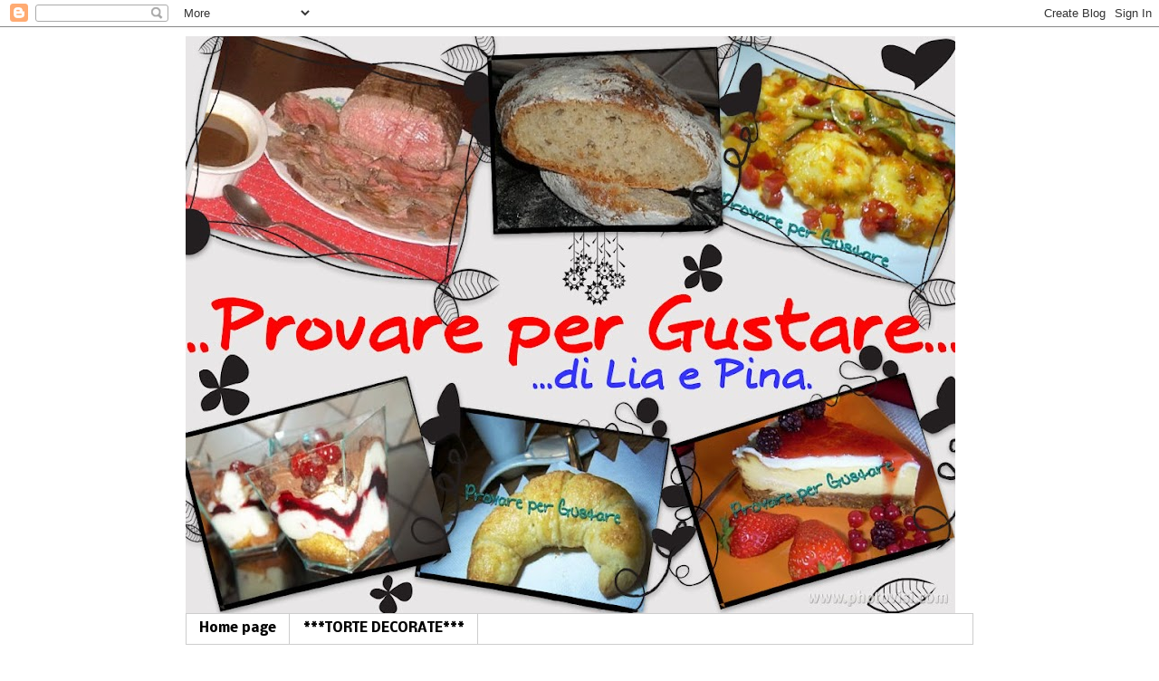

--- FILE ---
content_type: text/html; charset=UTF-8
request_url: https://provarepergustare.blogspot.com/2010/05/
body_size: 44862
content:
<!DOCTYPE html>
<html class='v2' dir='ltr' lang='it'>
<head>
<link href='https://www.blogger.com/static/v1/widgets/4128112664-css_bundle_v2.css' rel='stylesheet' type='text/css'/>
<meta content='width=1100' name='viewport'/>
<meta content='text/html; charset=UTF-8' http-equiv='Content-Type'/>
<meta content='blogger' name='generator'/>
<link href='https://provarepergustare.blogspot.com/favicon.ico' rel='icon' type='image/x-icon'/>
<link href='http://provarepergustare.blogspot.com/2010/05/' rel='canonical'/>
<link rel="alternate" type="application/atom+xml" title="...::Provare Per Gustare::... - Atom" href="https://provarepergustare.blogspot.com/feeds/posts/default" />
<link rel="alternate" type="application/rss+xml" title="...::Provare Per Gustare::... - RSS" href="https://provarepergustare.blogspot.com/feeds/posts/default?alt=rss" />
<link rel="service.post" type="application/atom+xml" title="...::Provare Per Gustare::... - Atom" href="https://www.blogger.com/feeds/768020210041692293/posts/default" />
<!--Can't find substitution for tag [blog.ieCssRetrofitLinks]-->
<meta content='http://provarepergustare.blogspot.com/2010/05/' property='og:url'/>
<meta content='...::Provare Per Gustare::...' property='og:title'/>
<meta content='' property='og:description'/>
<title>...::Provare Per Gustare::...: maggio 2010</title>
<style type='text/css'>@font-face{font-family:'Nobile';font-style:normal;font-weight:700;font-display:swap;src:url(//fonts.gstatic.com/s/nobile/v19/m8JQjflSeaOVl1iO4ojDc5RARGmK3eud.woff2)format('woff2');unicode-range:U+0301,U+0400-045F,U+0490-0491,U+04B0-04B1,U+2116;}@font-face{font-family:'Nobile';font-style:normal;font-weight:700;font-display:swap;src:url(//fonts.gstatic.com/s/nobile/v19/m8JQjflSeaOVl1iO4ojDeZRARGmK3eud.woff2)format('woff2');unicode-range:U+0100-02BA,U+02BD-02C5,U+02C7-02CC,U+02CE-02D7,U+02DD-02FF,U+0304,U+0308,U+0329,U+1D00-1DBF,U+1E00-1E9F,U+1EF2-1EFF,U+2020,U+20A0-20AB,U+20AD-20C0,U+2113,U+2C60-2C7F,U+A720-A7FF;}@font-face{font-family:'Nobile';font-style:normal;font-weight:700;font-display:swap;src:url(//fonts.gstatic.com/s/nobile/v19/m8JQjflSeaOVl1iO4ojDd5RARGmK3Q.woff2)format('woff2');unicode-range:U+0000-00FF,U+0131,U+0152-0153,U+02BB-02BC,U+02C6,U+02DA,U+02DC,U+0304,U+0308,U+0329,U+2000-206F,U+20AC,U+2122,U+2191,U+2193,U+2212,U+2215,U+FEFF,U+FFFD;}@font-face{font-family:'Permanent Marker';font-style:normal;font-weight:400;font-display:swap;src:url(//fonts.gstatic.com/s/permanentmarker/v16/Fh4uPib9Iyv2ucM6pGQMWimMp004La2Cf5b6jlg.woff2)format('woff2');unicode-range:U+0000-00FF,U+0131,U+0152-0153,U+02BB-02BC,U+02C6,U+02DA,U+02DC,U+0304,U+0308,U+0329,U+2000-206F,U+20AC,U+2122,U+2191,U+2193,U+2212,U+2215,U+FEFF,U+FFFD;}@font-face{font-family:'Rock Salt';font-style:normal;font-weight:400;font-display:swap;src:url(//fonts.gstatic.com/s/rocksalt/v24/MwQ0bhv11fWD6QsAVOZrt0M6p7NGrQ.woff2)format('woff2');unicode-range:U+0000-00FF,U+0131,U+0152-0153,U+02BB-02BC,U+02C6,U+02DA,U+02DC,U+0304,U+0308,U+0329,U+2000-206F,U+20AC,U+2122,U+2191,U+2193,U+2212,U+2215,U+FEFF,U+FFFD;}</style>
<style id='page-skin-1' type='text/css'><!--
/*
-----------------------------------------------
Blogger Template Style
Name:     Simple
Designer: Blogger
URL:      www.blogger.com
----------------------------------------------- */
/* Content
----------------------------------------------- */
body {
font: normal bold 14px Nobile;
color: #000000;
background: #ffffff url(//themes.googleusercontent.com/image?id=0BwVBOzw_-hbMNjViMzQ0ZDEtMWU1NS00ZTBkLWFjY2EtZjM5YmU4OTA2MjBm) repeat-x fixed top center /* Credit: Jason Morrow (http://jasonmorrow.etsy.com) */;
padding: 0 0 0 0;
}
html body .region-inner {
min-width: 0;
max-width: 100%;
width: auto;
}
h2 {
font-size: 22px;
}
a:link {
text-decoration:none;
color: #000000;
}
a:visited {
text-decoration:none;
color: #4a4a4a;
}
a:hover {
text-decoration:underline;
color: #0085e4;
}
.body-fauxcolumn-outer .fauxcolumn-inner {
background: transparent none repeat scroll top left;
_background-image: none;
}
.body-fauxcolumn-outer .cap-top {
position: absolute;
z-index: 1;
height: 400px;
width: 100%;
}
.body-fauxcolumn-outer .cap-top .cap-left {
width: 100%;
background: transparent none repeat-x scroll top left;
_background-image: none;
}
.content-outer {
-moz-box-shadow: 0 0 0 rgba(0, 0, 0, .15);
-webkit-box-shadow: 0 0 0 rgba(0, 0, 0, .15);
-goog-ms-box-shadow: 0 0 0 #333333;
box-shadow: 0 0 0 rgba(0, 0, 0, .15);
margin-bottom: 1px;
}
.content-inner {
padding: 10px 40px;
}
.content-inner {
background-color: #ffffff;
}
/* Header
----------------------------------------------- */
.header-outer {
background: transparent none repeat-x scroll 0 -400px;
_background-image: none;
}
.Header h1 {
font: normal normal 40px 'Trebuchet MS',Trebuchet,Verdana,sans-serif;
color: #000000;
text-shadow: 0 0 0 rgba(0, 0, 0, .2);
}
.Header h1 a {
color: #000000;
}
.Header .description {
font-size: 18px;
color: #000000;
}
.header-inner .Header .titlewrapper {
padding: 22px 0;
}
.header-inner .Header .descriptionwrapper {
padding: 0 0;
}
/* Tabs
----------------------------------------------- */
.tabs-inner .section:first-child {
border-top: 0 solid #cdcdcd;
}
.tabs-inner .section:first-child ul {
margin-top: -1px;
border-top: 1px solid #cdcdcd;
border-left: 1px solid #cdcdcd;
border-right: 1px solid #cdcdcd;
}
.tabs-inner .widget ul {
background: transparent none repeat-x scroll 0 -800px;
_background-image: none;
border-bottom: 1px solid #cdcdcd;
margin-top: 0;
margin-left: -30px;
margin-right: -30px;
}
.tabs-inner .widget li a {
display: inline-block;
padding: .6em 1em;
font: normal bold 14px Nobile;
color: #000000;
border-left: 1px solid #ffffff;
border-right: 1px solid #cdcdcd;
}
.tabs-inner .widget li:first-child a {
border-left: none;
}
.tabs-inner .widget li.selected a, .tabs-inner .widget li a:hover {
color: #000000;
background-color: #e0e0e0;
text-decoration: none;
}
/* Columns
----------------------------------------------- */
.main-outer {
border-top: 0 solid #d0e0e3;
}
.fauxcolumn-left-outer .fauxcolumn-inner {
border-right: 1px solid #d0e0e3;
}
.fauxcolumn-right-outer .fauxcolumn-inner {
border-left: 1px solid #d0e0e3;
}
/* Headings
----------------------------------------------- */
div.widget > h2,
div.widget h2.title {
margin: 0 0 1em 0;
font: normal bold 12px Rock Salt;
color: #000000;
}
/* Widgets
----------------------------------------------- */
.widget .zippy {
color: #727272;
text-shadow: 2px 2px 1px rgba(0, 0, 0, .1);
}
.widget .popular-posts ul {
list-style: none;
}
/* Posts
----------------------------------------------- */
h2.date-header {
font: normal bold 11px Arial, Tahoma, Helvetica, FreeSans, sans-serif;
}
.date-header span {
background-color: #a4a4a4;
color: #ffffff;
padding: 0.4em;
letter-spacing: 3px;
margin: inherit;
}
.main-inner {
padding-top: 35px;
padding-bottom: 65px;
}
.main-inner .column-center-inner {
padding: 0 0;
}
.main-inner .column-center-inner .section {
margin: 0 1em;
}
.post {
margin: 0 0 45px 0;
}
h3.post-title, .comments h4 {
font: normal bold 30px Permanent Marker;
margin: .75em 0 0;
}
.post-body {
font-size: 110%;
line-height: 1.4;
position: relative;
}
.post-body img, .post-body .tr-caption-container, .Profile img, .Image img,
.BlogList .item-thumbnail img {
padding: 2px;
background: #ffffff;
border: 1px solid #e0e0e0;
-moz-box-shadow: 1px 1px 5px rgba(0, 0, 0, .1);
-webkit-box-shadow: 1px 1px 5px rgba(0, 0, 0, .1);
box-shadow: 1px 1px 5px rgba(0, 0, 0, .1);
}
.post-body img, .post-body .tr-caption-container {
padding: 5px;
}
.post-body .tr-caption-container {
color: #666666;
}
.post-body .tr-caption-container img {
padding: 0;
background: transparent;
border: none;
-moz-box-shadow: 0 0 0 rgba(0, 0, 0, .1);
-webkit-box-shadow: 0 0 0 rgba(0, 0, 0, .1);
box-shadow: 0 0 0 rgba(0, 0, 0, .1);
}
.post-header {
margin: 0 0 1.5em;
line-height: 1.6;
font-size: 90%;
}
.post-footer {
margin: 20px -2px 0;
padding: 5px 10px;
color: #000000;
background-color: #e0e0e0;
border-bottom: 1px solid #e0e0e0;
line-height: 1.6;
font-size: 90%;
}
#comments .comment-author {
padding-top: 1.5em;
border-top: 1px solid #d0e0e3;
background-position: 0 1.5em;
}
#comments .comment-author:first-child {
padding-top: 0;
border-top: none;
}
.avatar-image-container {
margin: .2em 0 0;
}
#comments .avatar-image-container img {
border: 1px solid #e0e0e0;
}
/* Comments
----------------------------------------------- */
.comments .comments-content .icon.blog-author {
background-repeat: no-repeat;
background-image: url([data-uri]);
}
.comments .comments-content .loadmore a {
border-top: 1px solid #727272;
border-bottom: 1px solid #727272;
}
.comments .comment-thread.inline-thread {
background-color: #e0e0e0;
}
.comments .continue {
border-top: 2px solid #727272;
}
/* Accents
---------------------------------------------- */
.section-columns td.columns-cell {
border-left: 1px solid #d0e0e3;
}
.blog-pager {
background: transparent url(//www.blogblog.com/1kt/simple/paging_dot.png) repeat-x scroll top center;
}
.blog-pager-older-link, .home-link,
.blog-pager-newer-link {
background-color: #ffffff;
padding: 5px;
}
.footer-outer {
border-top: 1px dashed #bbbbbb;
}
/* Mobile
----------------------------------------------- */
body.mobile  {
background-size: auto;
}
.mobile .body-fauxcolumn-outer {
background: transparent none repeat scroll top left;
}
.mobile .body-fauxcolumn-outer .cap-top {
background-size: 100% auto;
}
.mobile .content-outer {
-webkit-box-shadow: 0 0 3px rgba(0, 0, 0, .15);
box-shadow: 0 0 3px rgba(0, 0, 0, .15);
}
.mobile .tabs-inner .widget ul {
margin-left: 0;
margin-right: 0;
}
.mobile .post {
margin: 0;
}
.mobile .main-inner .column-center-inner .section {
margin: 0;
}
.mobile .date-header span {
padding: 0.1em 10px;
margin: 0 -10px;
}
.mobile h3.post-title {
margin: 0;
}
.mobile .blog-pager {
background: transparent none no-repeat scroll top center;
}
.mobile .footer-outer {
border-top: none;
}
.mobile .main-inner, .mobile .footer-inner {
background-color: #ffffff;
}
.mobile-index-contents {
color: #000000;
}
.mobile-link-button {
background-color: #000000;
}
.mobile-link-button a:link, .mobile-link-button a:visited {
color: #ffffff;
}
.mobile .tabs-inner .section:first-child {
border-top: none;
}
.mobile .tabs-inner .PageList .widget-content {
background-color: #e0e0e0;
color: #000000;
border-top: 1px solid #cdcdcd;
border-bottom: 1px solid #cdcdcd;
}
.mobile .tabs-inner .PageList .widget-content .pagelist-arrow {
border-left: 1px solid #cdcdcd;
}

--></style>
<style id='template-skin-1' type='text/css'><!--
body {
min-width: 950px;
}
.content-outer, .content-fauxcolumn-outer, .region-inner {
min-width: 950px;
max-width: 950px;
_width: 950px;
}
.main-inner .columns {
padding-left: 0;
padding-right: 300px;
}
.main-inner .fauxcolumn-center-outer {
left: 0;
right: 300px;
/* IE6 does not respect left and right together */
_width: expression(this.parentNode.offsetWidth -
parseInt("0") -
parseInt("300px") + 'px');
}
.main-inner .fauxcolumn-left-outer {
width: 0;
}
.main-inner .fauxcolumn-right-outer {
width: 300px;
}
.main-inner .column-left-outer {
width: 0;
right: 100%;
margin-left: -0;
}
.main-inner .column-right-outer {
width: 300px;
margin-right: -300px;
}
#layout {
min-width: 0;
}
#layout .content-outer {
min-width: 0;
width: 800px;
}
#layout .region-inner {
min-width: 0;
width: auto;
}
body#layout div.add_widget {
padding: 8px;
}
body#layout div.add_widget a {
margin-left: 32px;
}
--></style>
<style>
    body {background-image:url(\/\/themes.googleusercontent.com\/image?id=0BwVBOzw_-hbMNjViMzQ0ZDEtMWU1NS00ZTBkLWFjY2EtZjM5YmU4OTA2MjBm);}
    
@media (max-width: 200px) { body {background-image:url(\/\/themes.googleusercontent.com\/image?id=0BwVBOzw_-hbMNjViMzQ0ZDEtMWU1NS00ZTBkLWFjY2EtZjM5YmU4OTA2MjBm&options=w200);}}
@media (max-width: 400px) and (min-width: 201px) { body {background-image:url(\/\/themes.googleusercontent.com\/image?id=0BwVBOzw_-hbMNjViMzQ0ZDEtMWU1NS00ZTBkLWFjY2EtZjM5YmU4OTA2MjBm&options=w400);}}
@media (max-width: 800px) and (min-width: 401px) { body {background-image:url(\/\/themes.googleusercontent.com\/image?id=0BwVBOzw_-hbMNjViMzQ0ZDEtMWU1NS00ZTBkLWFjY2EtZjM5YmU4OTA2MjBm&options=w800);}}
@media (max-width: 1200px) and (min-width: 801px) { body {background-image:url(\/\/themes.googleusercontent.com\/image?id=0BwVBOzw_-hbMNjViMzQ0ZDEtMWU1NS00ZTBkLWFjY2EtZjM5YmU4OTA2MjBm&options=w1200);}}
/* Last tag covers anything over one higher than the previous max-size cap. */
@media (min-width: 1201px) { body {background-image:url(\/\/themes.googleusercontent.com\/image?id=0BwVBOzw_-hbMNjViMzQ0ZDEtMWU1NS00ZTBkLWFjY2EtZjM5YmU4OTA2MjBm&options=w1600);}}
  </style>
<link href='https://www.blogger.com/dyn-css/authorization.css?targetBlogID=768020210041692293&amp;zx=4f9b4d16-d2b1-4f92-a889-a055c11b4c41' media='none' onload='if(media!=&#39;all&#39;)media=&#39;all&#39;' rel='stylesheet'/><noscript><link href='https://www.blogger.com/dyn-css/authorization.css?targetBlogID=768020210041692293&amp;zx=4f9b4d16-d2b1-4f92-a889-a055c11b4c41' rel='stylesheet'/></noscript>
<meta name='google-adsense-platform-account' content='ca-host-pub-1556223355139109'/>
<meta name='google-adsense-platform-domain' content='blogspot.com'/>

</head>
<body class='loading variant-simplysimple'>
<div class='navbar section' id='navbar' name='Navbar'><div class='widget Navbar' data-version='1' id='Navbar1'><script type="text/javascript">
    function setAttributeOnload(object, attribute, val) {
      if(window.addEventListener) {
        window.addEventListener('load',
          function(){ object[attribute] = val; }, false);
      } else {
        window.attachEvent('onload', function(){ object[attribute] = val; });
      }
    }
  </script>
<div id="navbar-iframe-container"></div>
<script type="text/javascript" src="https://apis.google.com/js/platform.js"></script>
<script type="text/javascript">
      gapi.load("gapi.iframes:gapi.iframes.style.bubble", function() {
        if (gapi.iframes && gapi.iframes.getContext) {
          gapi.iframes.getContext().openChild({
              url: 'https://www.blogger.com/navbar/768020210041692293?origin\x3dhttps://provarepergustare.blogspot.com',
              where: document.getElementById("navbar-iframe-container"),
              id: "navbar-iframe"
          });
        }
      });
    </script><script type="text/javascript">
(function() {
var script = document.createElement('script');
script.type = 'text/javascript';
script.src = '//pagead2.googlesyndication.com/pagead/js/google_top_exp.js';
var head = document.getElementsByTagName('head')[0];
if (head) {
head.appendChild(script);
}})();
</script>
</div></div>
<div class='body-fauxcolumns'>
<div class='fauxcolumn-outer body-fauxcolumn-outer'>
<div class='cap-top'>
<div class='cap-left'></div>
<div class='cap-right'></div>
</div>
<div class='fauxborder-left'>
<div class='fauxborder-right'></div>
<div class='fauxcolumn-inner'>
</div>
</div>
<div class='cap-bottom'>
<div class='cap-left'></div>
<div class='cap-right'></div>
</div>
</div>
</div>
<div class='content'>
<div class='content-fauxcolumns'>
<div class='fauxcolumn-outer content-fauxcolumn-outer'>
<div class='cap-top'>
<div class='cap-left'></div>
<div class='cap-right'></div>
</div>
<div class='fauxborder-left'>
<div class='fauxborder-right'></div>
<div class='fauxcolumn-inner'>
</div>
</div>
<div class='cap-bottom'>
<div class='cap-left'></div>
<div class='cap-right'></div>
</div>
</div>
</div>
<div class='content-outer'>
<div class='content-cap-top cap-top'>
<div class='cap-left'></div>
<div class='cap-right'></div>
</div>
<div class='fauxborder-left content-fauxborder-left'>
<div class='fauxborder-right content-fauxborder-right'></div>
<div class='content-inner'>
<header>
<div class='header-outer'>
<div class='header-cap-top cap-top'>
<div class='cap-left'></div>
<div class='cap-right'></div>
</div>
<div class='fauxborder-left header-fauxborder-left'>
<div class='fauxborder-right header-fauxborder-right'></div>
<div class='region-inner header-inner'>
<div class='header section' id='header' name='Intestazione'><div class='widget Header' data-version='1' id='Header1'>
<div id='header-inner'>
<a href='https://provarepergustare.blogspot.com/' style='display: block'>
<img alt='...::Provare Per Gustare::...' height='638px; ' id='Header1_headerimg' src='https://blogger.googleusercontent.com/img/b/R29vZ2xl/AVvXsEhSf-BJr9tpt2VrfSX-IxnZm8KjU2XRAYoNJfspCmfh9MglFg2uvVS5Hy6HmC3MgTG7HPsWm48VSjjVsiLPVmQw3gdqgfL9n5HLdRsvAWQacAl_SqERt5D8hno6SAOcrbI_4_Tk2dt18kY/s850/D1757DA5-BC0E-84CD-009E-D3782D1F5051wallpaper.jpg' style='display: block' width='850px; '/>
</a>
</div>
</div></div>
</div>
</div>
<div class='header-cap-bottom cap-bottom'>
<div class='cap-left'></div>
<div class='cap-right'></div>
</div>
</div>
</header>
<div class='tabs-outer'>
<div class='tabs-cap-top cap-top'>
<div class='cap-left'></div>
<div class='cap-right'></div>
</div>
<div class='fauxborder-left tabs-fauxborder-left'>
<div class='fauxborder-right tabs-fauxborder-right'></div>
<div class='region-inner tabs-inner'>
<div class='tabs section' id='crosscol' name='Multi-colonne'><div class='widget PageList' data-version='1' id='PageList1'>
<h2>Pagine</h2>
<div class='widget-content'>
<ul>
<li>
<a href='https://provarepergustare.blogspot.com/'>Home page</a>
</li>
<li>
<a href='https://provarepergustare.blogspot.com/p/torte-decorate.html'>***TORTE DECORATE***</a>
</li>
</ul>
<div class='clear'></div>
</div>
</div></div>
<div class='tabs no-items section' id='crosscol-overflow' name='Cross-Column 2'></div>
</div>
</div>
<div class='tabs-cap-bottom cap-bottom'>
<div class='cap-left'></div>
<div class='cap-right'></div>
</div>
</div>
<div class='main-outer'>
<div class='main-cap-top cap-top'>
<div class='cap-left'></div>
<div class='cap-right'></div>
</div>
<div class='fauxborder-left main-fauxborder-left'>
<div class='fauxborder-right main-fauxborder-right'></div>
<div class='region-inner main-inner'>
<div class='columns fauxcolumns'>
<div class='fauxcolumn-outer fauxcolumn-center-outer'>
<div class='cap-top'>
<div class='cap-left'></div>
<div class='cap-right'></div>
</div>
<div class='fauxborder-left'>
<div class='fauxborder-right'></div>
<div class='fauxcolumn-inner'>
</div>
</div>
<div class='cap-bottom'>
<div class='cap-left'></div>
<div class='cap-right'></div>
</div>
</div>
<div class='fauxcolumn-outer fauxcolumn-left-outer'>
<div class='cap-top'>
<div class='cap-left'></div>
<div class='cap-right'></div>
</div>
<div class='fauxborder-left'>
<div class='fauxborder-right'></div>
<div class='fauxcolumn-inner'>
</div>
</div>
<div class='cap-bottom'>
<div class='cap-left'></div>
<div class='cap-right'></div>
</div>
</div>
<div class='fauxcolumn-outer fauxcolumn-right-outer'>
<div class='cap-top'>
<div class='cap-left'></div>
<div class='cap-right'></div>
</div>
<div class='fauxborder-left'>
<div class='fauxborder-right'></div>
<div class='fauxcolumn-inner'>
</div>
</div>
<div class='cap-bottom'>
<div class='cap-left'></div>
<div class='cap-right'></div>
</div>
</div>
<!-- corrects IE6 width calculation -->
<div class='columns-inner'>
<div class='column-center-outer'>
<div class='column-center-inner'>
<div class='main section' id='main' name='Principale'><div class='widget Blog' data-version='1' id='Blog1'>
<div class='blog-posts hfeed'>

          <div class="date-outer">
        
<h2 class='date-header'><span>lunedì 31 maggio 2010</span></h2>

          <div class="date-posts">
        
<div class='post-outer'>
<div class='post hentry uncustomized-post-template' itemprop='blogPost' itemscope='itemscope' itemtype='http://schema.org/BlogPosting'>
<meta content='https://blogger.googleusercontent.com/img/b/R29vZ2xl/AVvXsEgYI4swJ961nXveikuQMRvX5WYls1uVU2V-i4OI_jjbtdyP8BDqys9-H-qr5Ud2ZmnIgIZlU0q_nsypZmRxtTczbbjK9kk8yvREFru5_BPzdYs9Hh5kSiVHh32fp4G9GY_Pbni6J5iwS2U6/s320/5.jpg' itemprop='image_url'/>
<meta content='768020210041692293' itemprop='blogId'/>
<meta content='6820708929309445374' itemprop='postId'/>
<a name='6820708929309445374'></a>
<h3 class='post-title entry-title' itemprop='name'>
<a href='https://provarepergustare.blogspot.com/2010/05/ny-cheesecake.html'>...::N.Y. CHEESECAKE::...</a>
</h3>
<div class='post-header'>
<div class='post-header-line-1'></div>
</div>
<div class='post-body entry-content' id='post-body-6820708929309445374' itemprop='description articleBody'>
<a href="https://blogger.googleusercontent.com/img/b/R29vZ2xl/AVvXsEgYI4swJ961nXveikuQMRvX5WYls1uVU2V-i4OI_jjbtdyP8BDqys9-H-qr5Ud2ZmnIgIZlU0q_nsypZmRxtTczbbjK9kk8yvREFru5_BPzdYs9Hh5kSiVHh32fp4G9GY_Pbni6J5iwS2U6/s1600/5.jpg" onblur="try {parent.deselectBloggerImageGracefully();} catch(e) {}"><img alt="" border="0" id="BLOGGER_PHOTO_ID_5475268089136831394" src="https://blogger.googleusercontent.com/img/b/R29vZ2xl/AVvXsEgYI4swJ961nXveikuQMRvX5WYls1uVU2V-i4OI_jjbtdyP8BDqys9-H-qr5Ud2ZmnIgIZlU0q_nsypZmRxtTczbbjK9kk8yvREFru5_BPzdYs9Hh5kSiVHh32fp4G9GY_Pbni6J5iwS2U6/s320/5.jpg" style="display:block; margin:0px auto 10px; text-align:center;cursor:pointer; cursor:hand;width: 320px; height: 240px;" /></a><b><div style="text-align: center;"><span class="Apple-style-span" style="font-weight: normal; "><b><span class="Apple-style-span"  style="font-size:large;"><span class="Apple-style-span"  style="font-family:verdana;"><span class="Apple-style-span"  style="color:#330033;">NEW</span> <span class="Apple-style-span"  style="color:#663366;">YORK</span> <span class="Apple-style-span"  style="color:#993399;">CHEESE</span><span class="Apple-style-span"  style="color:#CC33CC;">CAKE </span></span></span></b></span></div><div style="text-align: center;"><span class="Apple-style-span" style="font-weight: normal; "><b><span class="Apple-style-span"  style="font-size:large;"><span class="Apple-style-span"  style="font-family:verdana;"><span class="Apple-style-span"  style="color:#6600CC;">CON PANNA ACIDA E GELE' DI FRAGOLE</span></span></span></b></span></div></b><a href="https://blogger.googleusercontent.com/img/b/R29vZ2xl/AVvXsEilRAOvcG-EJI6jjrFPx5sGI82R4SrZABtBtTrHACDDKhtyN1t2RY28WtWfNqzQNbkFBHtGaKK9OoA5kgGAlcsUXLkV1rtFssJrYnX1G28eR49a83jrYoZwcCqAyMdpblKoG-YAVGtcgNE5/s1600/8.jpg" onblur="try {parent.deselectBloggerImageGracefully();} catch(e) {}"><img alt="" border="0" id="BLOGGER_PHOTO_ID_5475268087014362530" src="https://blogger.googleusercontent.com/img/b/R29vZ2xl/AVvXsEilRAOvcG-EJI6jjrFPx5sGI82R4SrZABtBtTrHACDDKhtyN1t2RY28WtWfNqzQNbkFBHtGaKK9OoA5kgGAlcsUXLkV1rtFssJrYnX1G28eR49a83jrYoZwcCqAyMdpblKoG-YAVGtcgNE5/s320/8.jpg" style="display:block; margin:0px auto 10px; text-align:center;cursor:pointer; cursor:hand;width: 320px; height: 240px;" /></a><div style="text-align: center;"><b>IL MIO PRIMO N.Y. CHEESE CAKE </b></div><div style="text-align: center;"><b>AVEVO PAURA DELLA NON RIUSCITA, E INVECE E' STATO UN TRIONFO!!!</b></div><a href="https://blogger.googleusercontent.com/img/b/R29vZ2xl/AVvXsEhQZg3Oteq45ggaBKCIZT6AcjctSvnCrLWilia098tyiMWL1kn4E3z53YMzGWoOLEN3VWLfv-4LLvwnq_u3e-aN7W329qR90ibuOt25Eo3115B-aarJjKIS30lUW60kYRy0ZUnuDxVO8FaN/s1600/3.jpg" onblur="try {parent.deselectBloggerImageGracefully();} catch(e) {}"><img alt="" border="0" id="BLOGGER_PHOTO_ID_5475268071852278610" src="https://blogger.googleusercontent.com/img/b/R29vZ2xl/AVvXsEhQZg3Oteq45ggaBKCIZT6AcjctSvnCrLWilia098tyiMWL1kn4E3z53YMzGWoOLEN3VWLfv-4LLvwnq_u3e-aN7W329qR90ibuOt25Eo3115B-aarJjKIS30lUW60kYRy0ZUnuDxVO8FaN/s320/3.jpg" style="display:block; margin:0px auto 10px; text-align:center;cursor:pointer; cursor:hand;width: 320px; height: 240px;" /></a><div style="text-align: center;"><b>LA RICETTA L'HO VISTA SU UN SITO DOVE CI SONO TANTE RICETTE DELLA TRADIZIONE AMERICANA</b></div><div style="text-align: left;"><b><span class="Apple-style-span"  style="color:#33CC00;">INGREDIENTI:</span></b></div><div style="text-align: left;"><b>Per la base:</b></div><div style="text-align: left;">250 gr di biscotti secchi - 50 gr di zucchero di canna - 120 gr di burro</div><div style="text-align: left;"><b>Per il ripieno:</b></div><div style="text-align: left;">1kg di formaggio cremoso - 220 gr di zucchero semolato fine - 50 gr di maizena - 30 gr di farina - 4 uova intere - 1 tuorlo - 100 ml di panna dolce - 1 bustina di vanillina - 1 cucchiaio di succo di limone</div><div style="text-align: left;"><b>Per la panna acida:</b></div><div style="text-align: left;">200 gr di panna fresca - 200 gr di yogurt greco bianco - 1 cucchiaio e1/2  di succo di limone - 200 gr di zucchero al velo - 1 bustina di vanillina</div><div style="text-align: left;"><b>Per la gelè:</b></div><div style="text-align: left;">500 gr di fragole - 200 gr di zucchero - 2 fogli di colla di pesce </div><div style="text-align: center;"><b><span class="Apple-style-span"  style="color:#993300;">INIZIAMO:</span></b></div><div style="text-align: left;">Se avete la fortuna di trovare al supermercato la panna acida allora non dovete prepararla, se invece siete sfortunate come me a non trovarla, la si prepara molto semplicemente: in un ciotolino aggiungiamo la panna lo yogurt e il succo del limone filtrato e mescoliamo. Fatto questo lo copriamo con la pellicola e lo mettiamo in frigo per più di un'ora... ecco la panna acida è pronta! non è difficile da fare, prima di usarla si aggiunge lo zucchero o il sale dipende dove deve essere usata. </div><a href="https://blogger.googleusercontent.com/img/b/R29vZ2xl/AVvXsEimaCfRWAndw1pAVXn4a7xFMWOOxRTBbDcSi9TPb2WX_e4CEXDDyc3fHRRyOiLb7_o5mQqr2rfhjrr2aPCdtFa80OsXiu4wiF4xfLVTQHMrfCEXpVsQ9KUd3kAZcLNES-4RHIsCBcH5eSom/s1600/DSCI0003.JPG" onblur="try {parent.deselectBloggerImageGracefully();} catch(e) {}"></a><div><a href="https://blogger.googleusercontent.com/img/b/R29vZ2xl/AVvXsEimaCfRWAndw1pAVXn4a7xFMWOOxRTBbDcSi9TPb2WX_e4CEXDDyc3fHRRyOiLb7_o5mQqr2rfhjrr2aPCdtFa80OsXiu4wiF4xfLVTQHMrfCEXpVsQ9KUd3kAZcLNES-4RHIsCBcH5eSom/s1600/DSCI0003.JPG" onblur="try {parent.deselectBloggerImageGracefully();} catch(e) {}"><img alt="" border="0" id="BLOGGER_PHOTO_ID_5475264260583663490" src="https://blogger.googleusercontent.com/img/b/R29vZ2xl/AVvXsEimaCfRWAndw1pAVXn4a7xFMWOOxRTBbDcSi9TPb2WX_e4CEXDDyc3fHRRyOiLb7_o5mQqr2rfhjrr2aPCdtFa80OsXiu4wiF4xfLVTQHMrfCEXpVsQ9KUd3kAZcLNES-4RHIsCBcH5eSom/s200/DSCI0003.JPG" style="float:left; margin:0 10px 10px 0;cursor:pointer; cursor:hand;width: 200px; height: 150px;" /></a><div><a href="https://blogger.googleusercontent.com/img/b/R29vZ2xl/AVvXsEioonA7uqs5-pAN33MNonEbYVmFAKWkmp6UVXEsjFoWoZs4zzwth0a5jtrmaw_mxqivLDv3tSGGHHwAszFgVws64Gq2uBz2I_aBX14mdAZwaOl7HCQ3uVFgvKtuLK8nSEEnIiahpAX6OsBF/s1600/DSCI0004.JPG" onblur="try {parent.deselectBloggerImageGracefully();} catch(e) {}"><img alt="" border="0" id="BLOGGER_PHOTO_ID_5475264249421486850" src="https://blogger.googleusercontent.com/img/b/R29vZ2xl/AVvXsEioonA7uqs5-pAN33MNonEbYVmFAKWkmp6UVXEsjFoWoZs4zzwth0a5jtrmaw_mxqivLDv3tSGGHHwAszFgVws64Gq2uBz2I_aBX14mdAZwaOl7HCQ3uVFgvKtuLK8nSEEnIiahpAX6OsBF/s200/DSCI0004.JPG" style="float:left; margin:0 10px 10px 0;cursor:pointer; cursor:hand;width: 200px; height: 150px;" /></a><br /></div><div><br /></div><div><br /></div><div><br /></div><div><br /></div><div><br /></div><div><br /></div><div><br /></div><div>Per la base : mettiamo in un mixer i biscotti con lo zucchero di canna, mentre facciamo scogliere in un pentolino il burro. Quando i biscotti saranno briciole aggiungiamo il burro e amalgamiamolo con i biscotti.<br /><a href="https://blogger.googleusercontent.com/img/b/R29vZ2xl/AVvXsEjrIkMJ6SKG0FWHdjPkBveu4o2OdzYww0nev7BQk86ukomCbRi8NyvZEPFDxu0km4amloGo9WffcBLAGoWCqXdu6WGUELOqc_s199tVn73t4p4ifA72XsHncraAjSieJJ9hh0owbByC-3To/s1600/DSCI0007.JPG" onblur="try {parent.deselectBloggerImageGracefully();} catch(e) {}"><img alt="" border="0" id="BLOGGER_PHOTO_ID_5475264245075539634" src="https://blogger.googleusercontent.com/img/b/R29vZ2xl/AVvXsEjrIkMJ6SKG0FWHdjPkBveu4o2OdzYww0nev7BQk86ukomCbRi8NyvZEPFDxu0km4amloGo9WffcBLAGoWCqXdu6WGUELOqc_s199tVn73t4p4ifA72XsHncraAjSieJJ9hh0owbByC-3To/s200/DSCI0007.JPG" style="float:left; margin:0 10px 10px 0;cursor:pointer; cursor:hand;width: 200px; height: 150px;" /></a><a href="https://blogger.googleusercontent.com/img/b/R29vZ2xl/AVvXsEhZ0lHae_x8O2WIh1s8QqRgiUNKsKxMzFgRPZi8M5jWrONngjmUKVYFAxi_S_r7l5JtLXqy2D3lixhFYwqEnm9lmY4bdeHVVLWI-kAVMmX2RniOoC08cOP_mp_lV9DOc2s0voq80FIp-kwS/s1600/DSCI0009.JPG" onblur="try {parent.deselectBloggerImageGracefully();} catch(e) {}"><img alt="" border="0" id="BLOGGER_PHOTO_ID_5475263345632208018" src="https://blogger.googleusercontent.com/img/b/R29vZ2xl/AVvXsEhZ0lHae_x8O2WIh1s8QqRgiUNKsKxMzFgRPZi8M5jWrONngjmUKVYFAxi_S_r7l5JtLXqy2D3lixhFYwqEnm9lmY4bdeHVVLWI-kAVMmX2RniOoC08cOP_mp_lV9DOc2s0voq80FIp-kwS/s200/DSCI0009.JPG" style="float:left; margin:0 10px 10px 0;cursor:pointer; cursor:hand;width: 200px; height: 150px;" /></a><br /></div><div><br /></div><div><br /></div><div><br /></div><div><br /></div><div><br /></div><div><br /></div><div><br /></div><div>Foderiamo una tortiera a cerniera da 26 cm con della carta da forno sulla base e versiamo il composto di biscotti e burro sul fondo e livelliamo premendo con un cucchiaio, quando la base sarà compatta mettiamo la tortiera nel congelatore e dedichiamoci al ripieno. </div><div>Per il ripieno: in una terrina alta amalgamiamo le uova con lo zucchero, dopo dichè aggiungiamo il formaggio e con una frusta amalgamiamo bene il tutto per evitare che si formino i grumi.<br /><a href="https://blogger.googleusercontent.com/img/b/R29vZ2xl/AVvXsEgevp2sI6kOvC8CmB1PbaL_vGaMnfCUZwyDrNrW_ZbwV3K6jbyK8h99AYcO6PI6pwsz3Y_CmZcUG7zISe1g3n3u3T40s66k7VexTqqhJMzSIgLq_o4qJa2FqV5ukP42cPEbrtijeGLHaqnr/s1600/DSCI0010.JPG" onblur="try {parent.deselectBloggerImageGracefully();} catch(e) {}"><img alt="" border="0" id="BLOGGER_PHOTO_ID_5475263320597786434" src="https://blogger.googleusercontent.com/img/b/R29vZ2xl/AVvXsEgevp2sI6kOvC8CmB1PbaL_vGaMnfCUZwyDrNrW_ZbwV3K6jbyK8h99AYcO6PI6pwsz3Y_CmZcUG7zISe1g3n3u3T40s66k7VexTqqhJMzSIgLq_o4qJa2FqV5ukP42cPEbrtijeGLHaqnr/s200/DSCI0010.JPG" style="float:left; margin:0 10px 10px 0;cursor:pointer; cursor:hand;width: 200px; height: 150px;" /></a><a href="https://blogger.googleusercontent.com/img/b/R29vZ2xl/AVvXsEjaClNQbrTZyz2DT0KMQb-aE6nvZRNDFdZNC3bT1hIRphHp5x3cFQajUSSxZD6u3vM5prRrvgOXTZKcUo7AA5cUiEsTx0Z9wC4tNx3rBkMxK0sydcJalsNsYwKeUkorQGAMcWVNofBnhqYo/s1600/DSCI0011.JPG" onblur="try {parent.deselectBloggerImageGracefully();} catch(e) {}"><img alt="" border="0" id="BLOGGER_PHOTO_ID_5475263310205632754" src="https://blogger.googleusercontent.com/img/b/R29vZ2xl/AVvXsEjaClNQbrTZyz2DT0KMQb-aE6nvZRNDFdZNC3bT1hIRphHp5x3cFQajUSSxZD6u3vM5prRrvgOXTZKcUo7AA5cUiEsTx0Z9wC4tNx3rBkMxK0sydcJalsNsYwKeUkorQGAMcWVNofBnhqYo/s200/DSCI0011.JPG" style="float:left; margin:0 10px 10px 0;cursor:pointer; cursor:hand;width: 200px; height: 150px;" /></a><br /></div><div><br /></div><div><br /></div><div><br /></div><div><br /></div><div><br /></div><div><br /></div><div><br /></div><div>Setacciamo le due farine e la vanillina e continuiamo a mescolare aggiungendo il cucchiaio di succo di limone filtrato e in ultimo la panna, facendola incorporare bene al composto però senza farla montare.<br /><a href="https://blogger.googleusercontent.com/img/b/R29vZ2xl/AVvXsEi88rSF0hFnEZ41cpUwaPJERdCmxoEuK7snvOP0zsmLVBTYF341FxrN3gLqDlwN66ZFdjiUtOrKb4iFTFB14HiUfHiNoNUX9qk0yRlRVcuYJeorKulKtQl9W4XaUjM5RnlRycuzJp5AJkMi/s1600/DSCI0012.JPG" onblur="try {parent.deselectBloggerImageGracefully();} catch(e) {}"><img alt="" border="0" id="BLOGGER_PHOTO_ID_5475263292003782946" src="https://blogger.googleusercontent.com/img/b/R29vZ2xl/AVvXsEi88rSF0hFnEZ41cpUwaPJERdCmxoEuK7snvOP0zsmLVBTYF341FxrN3gLqDlwN66ZFdjiUtOrKb4iFTFB14HiUfHiNoNUX9qk0yRlRVcuYJeorKulKtQl9W4XaUjM5RnlRycuzJp5AJkMi/s200/DSCI0012.JPG" style="float:left; margin:0 10px 10px 0;cursor:pointer; cursor:hand;width: 200px; height: 150px;" /></a><a href="https://blogger.googleusercontent.com/img/b/R29vZ2xl/AVvXsEjT_TwffFC_qq9kKJt7xAnchVANv2aAf3mMlvtYVBngQZpRhUfAtV_DDbgeuutaQ1QoUsJjPvIQIjiWkpxd8XhOiduClpDlWOR1LV-sJW8y2w0yboqswMwfQGPEXIP2eV8TG4mmPkOooMit/s1600/DSCI0013.JPG" onblur="try {parent.deselectBloggerImageGracefully();} catch(e) {}"><img alt="" border="0" id="BLOGGER_PHOTO_ID_5475263281090452978" src="https://blogger.googleusercontent.com/img/b/R29vZ2xl/AVvXsEjT_TwffFC_qq9kKJt7xAnchVANv2aAf3mMlvtYVBngQZpRhUfAtV_DDbgeuutaQ1QoUsJjPvIQIjiWkpxd8XhOiduClpDlWOR1LV-sJW8y2w0yboqswMwfQGPEXIP2eV8TG4mmPkOooMit/s200/DSCI0013.JPG" style="float:left; margin:0 10px 10px 0;cursor:pointer; cursor:hand;width: 200px; height: 150px;" /></a><br /></div><div><br /></div><div><br /></div><div><br /></div><div><br /></div><div><br /></div><div><br /></div><div><br /></div><div>A questo punto versiamo tutto il composto nella tortiera e inforniamo a forno cado, 190&#176; per 30 minuti dopo di che abbassare a 150 e cuocere per circa 1 ora (cmq controllate sempre la cottura nel mio forno c'è voluto tanto). Prepariamo la panna acida per la copertura aggiungendo lo zucchero e la vanillina setacciati e mescolando bene per evitare la formazione di grumi quindi riporre in frigo finchè il cheese non sarà cotto.<br /><a href="https://blogger.googleusercontent.com/img/b/R29vZ2xl/AVvXsEja8bXEVBD4D3bdx_lcgCfFciaoP-K8ncWHKc-J1kU1a3d_B71eBdUzeaKM0hfil6sviDUTR8R9DmoplhkoDQVFgNBa1hhOpBcQWHXFeeDzavplVGdT3iCDb3G6WkFhr8u4DD-RHFwoxtJH/s1600/DSCI0015.JPG" onblur="try {parent.deselectBloggerImageGracefully();} catch(e) {}"><img alt="" border="0" id="BLOGGER_PHOTO_ID_5475262042903918306" src="https://blogger.googleusercontent.com/img/b/R29vZ2xl/AVvXsEja8bXEVBD4D3bdx_lcgCfFciaoP-K8ncWHKc-J1kU1a3d_B71eBdUzeaKM0hfil6sviDUTR8R9DmoplhkoDQVFgNBa1hhOpBcQWHXFeeDzavplVGdT3iCDb3G6WkFhr8u4DD-RHFwoxtJH/s200/DSCI0015.JPG" style="float:left; margin:0 10px 10px 0;cursor:pointer; cursor:hand;width: 200px; height: 150px;" /></a><a href="https://blogger.googleusercontent.com/img/b/R29vZ2xl/AVvXsEgcS-YRXWcCHLY_UGvaPUwAjTGgO26gOtMHC8A4yAfcEyoFterlODmXhRDLinJhXO5mx1V7ah2sr0EikBMhFG3xpE3jnMmu_lsACmbMAnGdYIjH4TXbp1EZhlvfKCOpLITUYyv_Y2m0dSYt/s1600/DSCI0016.JPG" onblur="try {parent.deselectBloggerImageGracefully();} catch(e) {}"><img alt="" border="0" id="BLOGGER_PHOTO_ID_5475262035149353282" src="https://blogger.googleusercontent.com/img/b/R29vZ2xl/AVvXsEgcS-YRXWcCHLY_UGvaPUwAjTGgO26gOtMHC8A4yAfcEyoFterlODmXhRDLinJhXO5mx1V7ah2sr0EikBMhFG3xpE3jnMmu_lsACmbMAnGdYIjH4TXbp1EZhlvfKCOpLITUYyv_Y2m0dSYt/s200/DSCI0016.JPG" style="float:left; margin:0 10px 10px 0;cursor:pointer; cursor:hand;width: 200px; height: 150px;" /></a></div><div><br /></div><div><br /></div><div><br /></div><div><br /></div><div><br /></div><div><br /></div><div><br /></div><div><br /></div><div>Dopo i primi 30 minuti coprite il cheese cake con la carta d'alluminio per evitare che diventi troppo "colorato";inizierà a  gonfiarsi prima su i lati e il centro sarà l'ultima parte che si gonfia, infatti la corona del mio cake ha preso un colore più ambrato rispetto al resto. Quando sarà cotto (io ho controllato la cottura centrale con lo stuzzicadenti) lasciamolo riposare nel forno con la porta aperta per 30 minuti, trascorso questo tempo versiamo la panna acida e lasciamo cuocere a 190&#176; per altri 10 minuti.</div><div><a href="https://blogger.googleusercontent.com/img/b/R29vZ2xl/AVvXsEhglIoRnXtASjXo7Wp1e1ZriFBWwQdkxAdLPTcVWGuOgWx_zQ5-esHmraO95L2lbOcZKUIk9MEZzhAUrW2iLz36GiFpEox22QNHlonHNobYdyFtW__WvVt6tVFYSZUgjB7IbWtWzgTFkqiT/s1600/DSCI0019.JPG" onblur="try {parent.deselectBloggerImageGracefully();} catch(e) {}"><img alt="" border="0" id="BLOGGER_PHOTO_ID_5475262021676833298" src="https://blogger.googleusercontent.com/img/b/R29vZ2xl/AVvXsEhglIoRnXtASjXo7Wp1e1ZriFBWwQdkxAdLPTcVWGuOgWx_zQ5-esHmraO95L2lbOcZKUIk9MEZzhAUrW2iLz36GiFpEox22QNHlonHNobYdyFtW__WvVt6tVFYSZUgjB7IbWtWzgTFkqiT/s200/DSCI0019.JPG" style="float:left; margin:0 10px 10px 0;cursor:pointer; cursor:hand;width: 200px; height: 150px;" /></a><a href="https://blogger.googleusercontent.com/img/b/R29vZ2xl/AVvXsEgz5BPuX7TrQBbjrPPSWC9DbW4g-gaEwwlF3wCaZQKwMSHvoqO2t-v4ycdVXPs8UfkdOaL5Eqn3hVId3GCIwuzi8hmTlHysf1uPAE52S6k7_LwJ4e7JnvERYEauCO0Lqpl3tajekoyGwMwY/s1600/DSCI0020.JPG" onblur="try {parent.deselectBloggerImageGracefully();} catch(e) {}"><img alt="" border="0" id="BLOGGER_PHOTO_ID_5475262017249426418" src="https://blogger.googleusercontent.com/img/b/R29vZ2xl/AVvXsEgz5BPuX7TrQBbjrPPSWC9DbW4g-gaEwwlF3wCaZQKwMSHvoqO2t-v4ycdVXPs8UfkdOaL5Eqn3hVId3GCIwuzi8hmTlHysf1uPAE52S6k7_LwJ4e7JnvERYEauCO0Lqpl3tajekoyGwMwY/s200/DSCI0020.JPG" style="float:left; margin:0 10px 10px 0;cursor:pointer; cursor:hand;width: 200px; height: 150px;" /></a><br /></div><div><br /></div><div><br /></div><div><br /></div><div><br /></div><div><br /></div><div><br /></div><div><br /></div><div>Trascorsi i 10 minuti lasciare il cake raffreddare in forno per 1 ora circa(la panna acida sarà liquida inizialmente) dopo di chè mettere in frigo per 3 o 4 ore, inseguito toglietelo dalla tortiera. Sarebbe meglio prepararlo con un giorno d'anticipo e tenerlo per una nottata in frigo si gusta meglio. Per la gelè basta mettere i fogli di gelatina a mollo nell'acqua fredda, pulire e tagliare le fragole a aggiungere lo zucchero, mescolare per qualche minuto e poi frullare con un mixer ad immersione o con un frullatore, riscaldare leggermente il composto al microonde o a bagno maria e unire i fogli di colla di pesce strizzati e mescolare finchè non saranno del tutto sciolti, la gelè è pronta.</div><div><div style="text-align: center;"><b>ECCO QUESTO E' IL RISULTATO!!! NON VI SEMBRA UN GRAN BEL PEZZO DI FORMAGGIO??!!!! </b></div><a href="https://blogger.googleusercontent.com/img/b/R29vZ2xl/AVvXsEg3r6z2bBWBhq8xeQggpXL106rBIOP9rzzmRoindtAgB0v9qmaQL3XJIJgUTUQabC2sVsyc85GcNUpD5xYMreB6MYixZ-wYgdoMvc1C2e0Yq7VG4gtPfm09bm5APUMxOApnfJivZsEPd74D/s1600/Immagine.jpg" onblur="try {parent.deselectBloggerImageGracefully();} catch(e) {}"><img alt="" border="0" id="BLOGGER_PHOTO_ID_5475259613408177698" src="https://blogger.googleusercontent.com/img/b/R29vZ2xl/AVvXsEg3r6z2bBWBhq8xeQggpXL106rBIOP9rzzmRoindtAgB0v9qmaQL3XJIJgUTUQabC2sVsyc85GcNUpD5xYMreB6MYixZ-wYgdoMvc1C2e0Yq7VG4gtPfm09bm5APUMxOApnfJivZsEPd74D/s320/Immagine.jpg" style="display:block; margin:0px auto 10px; text-align:center;cursor:pointer; cursor:hand;width: 320px; height: 240px;" /></a><div style="text-align: center;"><b>CREDETEMI QUANDO VI DICO CHE E' BUONISSIMO!!  </b></div><div style="text-align: center;"><b>LA PANNA ACIDA E' UNA GODURIA!!!!</b></div><a href="https://blogger.googleusercontent.com/img/b/R29vZ2xl/AVvXsEiiUC5Ujp1TFTU1GtCV9fJ45k_uaGj0lskFilDLcmBunth0FqWhoN_sJgt2zFByO-RJLelfmo8uLTgUoZt319qUcoO8T9aDddZ3pGmeX3CCaaLBV-EEeY1xJ3Pdza6MzG-5hcsyNcyxAAOw/s1600/2.jpg" onblur="try {parent.deselectBloggerImageGracefully();} catch(e) {}"><img alt="" border="0" id="BLOGGER_PHOTO_ID_5475259603630412802" src="https://blogger.googleusercontent.com/img/b/R29vZ2xl/AVvXsEiiUC5Ujp1TFTU1GtCV9fJ45k_uaGj0lskFilDLcmBunth0FqWhoN_sJgt2zFByO-RJLelfmo8uLTgUoZt319qUcoO8T9aDddZ3pGmeX3CCaaLBV-EEeY1xJ3Pdza6MzG-5hcsyNcyxAAOw/s320/2.jpg" style="display:block; margin:0px auto 10px; text-align:center;cursor:pointer; cursor:hand;width: 320px; height: 240px;" /></a><div style="text-align: center;"><span class="Apple-style-span"  style="font-size:large;"><b><span class="Apple-style-span"  style="color:#FF0000;">... PROVARE PER GUSTARE... Pina.</span></b></span></div><a href="https://blogger.googleusercontent.com/img/b/R29vZ2xl/AVvXsEgfIqMbCQQXYK5mzRPWXqXgKtRwyWfCdrdgR4tdNmJhG-z2mgD9QNVXcumhBwPcP2aES1s2u2IRltJxIx3KSsRz-3oghrV3LmV3U_hc5w08gGhTjft_0ROynpyzZxhX1lUtX1BI0zfFZf_i/s1600/1.JPG" onblur="try {parent.deselectBloggerImageGracefully();} catch(e) {}"><img alt="" border="0" id="BLOGGER_PHOTO_ID_5475259598126418530" src="https://blogger.googleusercontent.com/img/b/R29vZ2xl/AVvXsEgfIqMbCQQXYK5mzRPWXqXgKtRwyWfCdrdgR4tdNmJhG-z2mgD9QNVXcumhBwPcP2aES1s2u2IRltJxIx3KSsRz-3oghrV3LmV3U_hc5w08gGhTjft_0ROynpyzZxhX1lUtX1BI0zfFZf_i/s320/1.JPG" style="display:block; margin:0px auto 10px; text-align:center;cursor:pointer; cursor:hand;width: 320px; height: 240px;" /></a><br /></div></div>
<div style='clear: both;'></div>
</div>
<div class='post-footer'>
<div class='post-footer-line post-footer-line-1'>
<span class='post-author vcard'>
Pubblicato da
<span class='fn' itemprop='author' itemscope='itemscope' itemtype='http://schema.org/Person'>
<meta content='https://www.blogger.com/profile/13930993652672952646' itemprop='url'/>
<a class='g-profile' href='https://www.blogger.com/profile/13930993652672952646' rel='author' title='author profile'>
<span itemprop='name'>ஃPROVARE PER GUSTAREஃ di ஜиαтαℓια e ριиαஓ</span>
</a>
</span>
</span>
<span class='post-timestamp'>
alle
<meta content='http://provarepergustare.blogspot.com/2010/05/ny-cheesecake.html' itemprop='url'/>
<a class='timestamp-link' href='https://provarepergustare.blogspot.com/2010/05/ny-cheesecake.html' rel='bookmark' title='permanent link'><abbr class='published' itemprop='datePublished' title='2010-05-31T10:30:00+02:00'>10:30</abbr></a>
</span>
<span class='post-comment-link'>
<a class='comment-link' href='https://www.blogger.com/comment/fullpage/post/768020210041692293/6820708929309445374' onclick='javascript:window.open(this.href, "bloggerPopup", "toolbar=0,location=0,statusbar=1,menubar=0,scrollbars=yes,width=640,height=500"); return false;'>
21 commenti:
  </a>
</span>
<span class='post-icons'>
<span class='item-control blog-admin pid-1764722034'>
<a href='https://www.blogger.com/post-edit.g?blogID=768020210041692293&postID=6820708929309445374&from=pencil' title='Modifica post'>
<img alt='' class='icon-action' height='18' src='https://resources.blogblog.com/img/icon18_edit_allbkg.gif' width='18'/>
</a>
</span>
</span>
<div class='post-share-buttons goog-inline-block'>
</div>
</div>
<div class='post-footer-line post-footer-line-2'>
<span class='post-labels'>
Etichette:
<a href='https://provarepergustare.blogspot.com/search/label/DOLCI' rel='tag'>DOLCI</a>
</span>
</div>
<div class='post-footer-line post-footer-line-3'>
<span class='post-location'>
</span>
</div>
</div>
</div>
</div>

          </div></div>
        

          <div class="date-outer">
        
<h2 class='date-header'><span>sabato 29 maggio 2010</span></h2>

          <div class="date-posts">
        
<div class='post-outer'>
<div class='post hentry uncustomized-post-template' itemprop='blogPost' itemscope='itemscope' itemtype='http://schema.org/BlogPosting'>
<meta content='https://blogger.googleusercontent.com/img/b/R29vZ2xl/AVvXsEiVVKl61wgicU_4LjY3xWk24-L29tSiWpjMLCANxKLCt0LMaZtU_Zma7NFIn_-u__uUxqsVYNfUe9QTfvkJvWieePmWYhcDbHau8-2PzIwEQaCJgg_jkNg3-X8HdTOLCpqEz1GIGP9UXv_m/s320/SUC50709.JPG' itemprop='image_url'/>
<meta content='768020210041692293' itemprop='blogId'/>
<meta content='1369620592804159469' itemprop='postId'/>
<a name='1369620592804159469'></a>
<h3 class='post-title entry-title' itemprop='name'>
<a href='https://provarepergustare.blogspot.com/2010/05/rustici-tonno-e-wurstel.html'>RUSTICI TONNO E WURSTEL</a>
</h3>
<div class='post-header'>
<div class='post-header-line-1'></div>
</div>
<div class='post-body entry-content' id='post-body-1369620592804159469' itemprop='description articleBody'>
<div><a href="https://blogger.googleusercontent.com/img/b/R29vZ2xl/AVvXsEiVVKl61wgicU_4LjY3xWk24-L29tSiWpjMLCANxKLCt0LMaZtU_Zma7NFIn_-u__uUxqsVYNfUe9QTfvkJvWieePmWYhcDbHau8-2PzIwEQaCJgg_jkNg3-X8HdTOLCpqEz1GIGP9UXv_m/s1600/SUC50709.JPG"><img alt="" border="0" id="BLOGGER_PHOTO_ID_5469216639623386738" src="https://blogger.googleusercontent.com/img/b/R29vZ2xl/AVvXsEiVVKl61wgicU_4LjY3xWk24-L29tSiWpjMLCANxKLCt0LMaZtU_Zma7NFIn_-u__uUxqsVYNfUe9QTfvkJvWieePmWYhcDbHau8-2PzIwEQaCJgg_jkNg3-X8HdTOLCpqEz1GIGP9UXv_m/s320/SUC50709.JPG" style="DISPLAY: block; MARGIN: 0px auto 10px; WIDTH: 320px; CURSOR: hand; HEIGHT: 240px; TEXT-ALIGN: center" /></a></div><br /><div align="center" style="text-align: left;">INGREDIENTI</div><div align="center" style="text-align: left;">2 ROTOLI DI PASTA SFOGLIA</div><div align="center" style="text-align: left;">WURSTEL q.b.</div><div align="center" style="text-align: left;">200 g DI TONNO </div><div align="center" style="text-align: left;">1 PATATA LESSA</div><br /><div align="center" style="text-align: left;">Antipasti veloci, sfiziosi e semplici da fare. </div><div align="center" style="text-align: left;">Le foto rendono molto bene l'idea. </div><div align="center" style="text-align: left;">per i rustici con i wrustel basta arrotolarli nella pasta sfoglia per tutta la circonferenza del wrustel e poi li tagliate come preferiti.</div><div align="center" style="text-align: left;">Prepariamo il ripieno per i  ravioli rustici: lessiamo una patata, la schiacciamo e aggiungiamo il tonno, aggiunstiamo di sale e mescoliamo.</div><div><a href="https://blogger.googleusercontent.com/img/b/R29vZ2xl/AVvXsEjyyZOuasCirYV8MP08Y-ndf3uzMe50eDdVbKljbNN6MI8V3kUMhSl4SUsSNr3No6911LtjAHMwanAB3dkhvvu-qqKUf8vKwvhI2XPikpbWFltS81N5Lcc3xxWpY6d2T6axZ-ui2YHS9i9y/s1600/SUC50679.JPG"><img alt="" border="0" id="BLOGGER_PHOTO_ID_5469216381744131138" src="https://blogger.googleusercontent.com/img/b/R29vZ2xl/AVvXsEjyyZOuasCirYV8MP08Y-ndf3uzMe50eDdVbKljbNN6MI8V3kUMhSl4SUsSNr3No6911LtjAHMwanAB3dkhvvu-qqKUf8vKwvhI2XPikpbWFltS81N5Lcc3xxWpY6d2T6axZ-ui2YHS9i9y/s200/SUC50679.JPG" style="FLOAT: left; MARGIN: 0px 10px 10px 0px; WIDTH: 200px; CURSOR: hand; HEIGHT: 150px" /></a></div><div><a href="https://blogger.googleusercontent.com/img/b/R29vZ2xl/AVvXsEjriSdhFyqGNbFyh3LVZLE634bMoKEVd8XlY7ek2M-Fk8TRXS6AasliNNQCc3yBJ-Kh2dGFHCQjDi1dP6j8GqkeweX-SQQ57CKSxbTscumfIXRwZeztr5mrtoXEzCYAygT9sWDOX4mxXlVG/s1600/SUC50686.JPG"><img alt="" border="0" id="BLOGGER_PHOTO_ID_5469216168407130530" src="https://blogger.googleusercontent.com/img/b/R29vZ2xl/AVvXsEjriSdhFyqGNbFyh3LVZLE634bMoKEVd8XlY7ek2M-Fk8TRXS6AasliNNQCc3yBJ-Kh2dGFHCQjDi1dP6j8GqkeweX-SQQ57CKSxbTscumfIXRwZeztr5mrtoXEzCYAygT9sWDOX4mxXlVG/s200/SUC50686.JPG" style="FLOAT: left; MARGIN: 0px 10px 10px 0px; WIDTH: 200px; CURSOR: hand; HEIGHT: 150px" /></a><br /><br /><br /><br /><br /><div><a href="https://blogger.googleusercontent.com/img/b/R29vZ2xl/AVvXsEgQSHaAHboojvl4njX3lrr1LmBvztZGEXJhCHugiFZLpl5KeOI23xc2VXehqaPxoEXhZra7XHyk2l0hlJYQaD6_JzTt-zETfDbbwMiP77eeEGG_WLLwtIat0gt-F_uKa2gDE3kcjGHUsqu2/s1600/SUC50709.JPG"></a><br /><br /><br />Posizioniamo un cucchiaino di ripieno sulla seconda pasta sfoglia  distanziandoli di qualche centimetro, dopo di che richiudiamo sul ripieno la pasta sfoglia  e tagliamo i ravioli con una rotella dentata o con l'apposito stampo per i ravioli. Rivestiamo una teglia con la carta forno e inforniamo rustici a 200&#176; fino a che non saranno dorati.</div><div><div><div><a href="https://blogger.googleusercontent.com/img/b/R29vZ2xl/AVvXsEiPEJtpl6BI8dFR1S-odqSXBQPNBBrTuiiOriT8hg15tx7udAF9P31P2Sl_BCat6FL9tCRkyv2gm2n5azoY2jzgFg52MADaHHRwkI7EjVkRV38p6w3L7420V1CxPWCU0gAYJhwHmaEPkXzW/s1600/SUC50688.JPG"><img alt="" border="0" id="BLOGGER_PHOTO_ID_5469215294573568802" src="https://blogger.googleusercontent.com/img/b/R29vZ2xl/AVvXsEiPEJtpl6BI8dFR1S-odqSXBQPNBBrTuiiOriT8hg15tx7udAF9P31P2Sl_BCat6FL9tCRkyv2gm2n5azoY2jzgFg52MADaHHRwkI7EjVkRV38p6w3L7420V1CxPWCU0gAYJhwHmaEPkXzW/s200/SUC50688.JPG" style="FLOAT: left; MARGIN: 0px 10px 10px 0px; WIDTH: 200px; CURSOR: hand; HEIGHT: 150px" /></a><div><a href="https://blogger.googleusercontent.com/img/b/R29vZ2xl/AVvXsEgtgD_ebFsU1tZ4omMDn1u0DMxZ-zCXKrNkhPO-Ov8trIId-LiELfK9Ilr5WLh0hroRzo5CIrR_e1k1un1b2wmjmwwEDPpXei59LX4H2NHnSwQ-WUb7du3skJ3J5ztYbFKBZYkAKcC6UpRl/s1600/SUC50681.JPG"><img alt="" border="0" id="BLOGGER_PHOTO_ID_5469215095509888242" src="https://blogger.googleusercontent.com/img/b/R29vZ2xl/AVvXsEgtgD_ebFsU1tZ4omMDn1u0DMxZ-zCXKrNkhPO-Ov8trIId-LiELfK9Ilr5WLh0hroRzo5CIrR_e1k1un1b2wmjmwwEDPpXei59LX4H2NHnSwQ-WUb7du3skJ3J5ztYbFKBZYkAKcC6UpRl/s200/SUC50681.JPG" style="FLOAT: left; MARGIN: 0px 10px 10px 0px; WIDTH: 200px; CURSOR: hand; HEIGHT: 150px" /></a><br /><br /><br /><br /><br /><br /><br /><br /><div style="text-align: center;"><b><span class="Apple-style-span"  style="font-size:large;"><span class="Apple-style-span"  style="color:#FF0000;">Provare per gustare. Lia</span></span></b></div><div><a href="https://blogger.googleusercontent.com/img/b/R29vZ2xl/AVvXsEijYoWvqkoFujPKDBR0pNrXIXPYlVopVpI1iRvldaNrGzCV9T3N29U1eve-MpRZoFjGWTj2YWU5dZdWw_1KUsMxbtX7uizqhKpXDRqxeaZvGu5aCTcHXpXA7tek29sHM_qdEAKVQ7zyqpqx/s1600/SUC50709.JPG"><img alt="" border="0" id="BLOGGER_PHOTO_ID_5469214855491791314" src="https://blogger.googleusercontent.com/img/b/R29vZ2xl/AVvXsEijYoWvqkoFujPKDBR0pNrXIXPYlVopVpI1iRvldaNrGzCV9T3N29U1eve-MpRZoFjGWTj2YWU5dZdWw_1KUsMxbtX7uizqhKpXDRqxeaZvGu5aCTcHXpXA7tek29sHM_qdEAKVQ7zyqpqx/s320/SUC50709.JPG" style="DISPLAY: block; MARGIN: 0px auto 10px; WIDTH: 320px; CURSOR: hand; HEIGHT: 240px; TEXT-ALIGN: center" /></a><div style="text-align: center;"><a href="http://luby78.blogspot.com/2010/05/raccolta-mondiale.html"><span class="Apple-style-span" style="font-size: x-large;"><span class="Apple-style-span"  style="color:#339999;">QUESTA RICETTA PARTECIPA ALLA RACCOLTA DI LUBY</span></span></a><div></div></div><div style="text-align: center;"><img src="https://blogger.googleusercontent.com/img/b/R29vZ2xl/AVvXsEgk_mYFIVFx4WyXulThmIcRjDEsB5YecmgRJCkTWcp8sUinczwpZyFa8hURgEpj3wAsYv4Q7C4ZgVACwyglV3iqWjSbUKiqpVyiGQR75LoPlIs1UGo6ujbJGtsOZ3nlEt5JnCwBHD76mJ8/s320/raccolta+mondiale+2010-sud+africa-l%27ecodelmondoblog.jpg" /></div></div></div></div></div></div></div>
<div style='clear: both;'></div>
</div>
<div class='post-footer'>
<div class='post-footer-line post-footer-line-1'>
<span class='post-author vcard'>
Pubblicato da
<span class='fn' itemprop='author' itemscope='itemscope' itemtype='http://schema.org/Person'>
<meta content='https://www.blogger.com/profile/13930993652672952646' itemprop='url'/>
<a class='g-profile' href='https://www.blogger.com/profile/13930993652672952646' rel='author' title='author profile'>
<span itemprop='name'>ஃPROVARE PER GUSTAREஃ di ஜиαтαℓια e ριиαஓ</span>
</a>
</span>
</span>
<span class='post-timestamp'>
alle
<meta content='http://provarepergustare.blogspot.com/2010/05/rustici-tonno-e-wurstel.html' itemprop='url'/>
<a class='timestamp-link' href='https://provarepergustare.blogspot.com/2010/05/rustici-tonno-e-wurstel.html' rel='bookmark' title='permanent link'><abbr class='published' itemprop='datePublished' title='2010-05-29T12:24:00+02:00'>12:24</abbr></a>
</span>
<span class='post-comment-link'>
<a class='comment-link' href='https://www.blogger.com/comment/fullpage/post/768020210041692293/1369620592804159469' onclick='javascript:window.open(this.href, "bloggerPopup", "toolbar=0,location=0,statusbar=1,menubar=0,scrollbars=yes,width=640,height=500"); return false;'>
15 commenti:
  </a>
</span>
<span class='post-icons'>
<span class='item-control blog-admin pid-1764722034'>
<a href='https://www.blogger.com/post-edit.g?blogID=768020210041692293&postID=1369620592804159469&from=pencil' title='Modifica post'>
<img alt='' class='icon-action' height='18' src='https://resources.blogblog.com/img/icon18_edit_allbkg.gif' width='18'/>
</a>
</span>
</span>
<div class='post-share-buttons goog-inline-block'>
</div>
</div>
<div class='post-footer-line post-footer-line-2'>
<span class='post-labels'>
Etichette:
<a href='https://provarepergustare.blogspot.com/search/label/ANTIPASTI' rel='tag'>ANTIPASTI</a>
</span>
</div>
<div class='post-footer-line post-footer-line-3'>
<span class='post-location'>
</span>
</div>
</div>
</div>
</div>

          </div></div>
        

          <div class="date-outer">
        
<h2 class='date-header'><span>venerdì 28 maggio 2010</span></h2>

          <div class="date-posts">
        
<div class='post-outer'>
<div class='post hentry uncustomized-post-template' itemprop='blogPost' itemscope='itemscope' itemtype='http://schema.org/BlogPosting'>
<meta content='https://blogger.googleusercontent.com/img/b/R29vZ2xl/AVvXsEgussbfYP5rRFqdnUHDylGs-YR5ETfxMcAqOYh4Gum-wch_3NV0XH6BVxl1Jco330x6rDr3aPWGx-4HgVbLSs2CKT6CRgtNHwrfqeNWcJy8EdUsn-8ph7VnzxMqmnmylmu1RAQg_737JiT0/s320/DSCI0076_caf.JPG' itemprop='image_url'/>
<meta content='768020210041692293' itemprop='blogId'/>
<meta content='3562356430304835536' itemprop='postId'/>
<a name='3562356430304835536'></a>
<h3 class='post-title entry-title' itemprop='name'>
<a href='https://provarepergustare.blogspot.com/2010/05/trippa-con-le-patate.html'>...::TRIPPA CON LE PATATE::...</a>
</h3>
<div class='post-header'>
<div class='post-header-line-1'></div>
</div>
<div class='post-body entry-content' id='post-body-3562356430304835536' itemprop='description articleBody'>
<a href="https://blogger.googleusercontent.com/img/b/R29vZ2xl/AVvXsEgussbfYP5rRFqdnUHDylGs-YR5ETfxMcAqOYh4Gum-wch_3NV0XH6BVxl1Jco330x6rDr3aPWGx-4HgVbLSs2CKT6CRgtNHwrfqeNWcJy8EdUsn-8ph7VnzxMqmnmylmu1RAQg_737JiT0/s1600/DSCI0076_caf.JPG" onblur="try {parent.deselectBloggerImageGracefully();} catch(e) {}"><img alt="" border="0" id="BLOGGER_PHOTO_ID_5468983236101757250" src="https://blogger.googleusercontent.com/img/b/R29vZ2xl/AVvXsEgussbfYP5rRFqdnUHDylGs-YR5ETfxMcAqOYh4Gum-wch_3NV0XH6BVxl1Jco330x6rDr3aPWGx-4HgVbLSs2CKT6CRgtNHwrfqeNWcJy8EdUsn-8ph7VnzxMqmnmylmu1RAQg_737JiT0/s320/DSCI0076_caf.JPG" style="display:block; margin:0px auto 10px; text-align:center;cursor:pointer; cursor:hand;width: 320px; height: 242px;" /></a><div style="text-align: center;"><div style="text-align: center; "><b>QUESTO E' IL PIATTO PREFERITO DEL MIO RAGAZZO</b></div><div style="text-align: center; "><b>A LUI E' PIACIUTO TANTISSIMO SPERO PIACCIA ANCHE A VOI</b></div></div><a href="https://blogger.googleusercontent.com/img/b/R29vZ2xl/AVvXsEj_22vuJW0TL68selb_76enICaM6G0B2hjEgMGcI0efE7ZXkf8yCe7JnAGGHDrU1cwRmnXNTn9Bs4xA2vJAtnxC0ECh2tjo7qx74kKszN83EVUzONMLyidcwWZaIeAkmRodyaXA-FVXt0c7/s1600/DSCI0078_caf.JPG" onblur="try {parent.deselectBloggerImageGracefully();} catch(e) {}"><img alt="" border="0" id="BLOGGER_PHOTO_ID_5468983227167521122" src="https://blogger.googleusercontent.com/img/b/R29vZ2xl/AVvXsEj_22vuJW0TL68selb_76enICaM6G0B2hjEgMGcI0efE7ZXkf8yCe7JnAGGHDrU1cwRmnXNTn9Bs4xA2vJAtnxC0ECh2tjo7qx74kKszN83EVUzONMLyidcwWZaIeAkmRodyaXA-FVXt0c7/s320/DSCI0078_caf.JPG" style="display:block; margin:0px auto 10px; text-align:center;cursor:pointer; cursor:hand;width: 320px; height: 242px;" /></a><span class="Apple-style-span"  style="color:#FF9900;">INGREDIENTI</span> per 4 persone:<div>400 gr di trippa</div><div>5 patate medie</div><div>1 cipolla</div><div>5 cucchiai di passata di pomodoro</div><div>sedano q.b.</div><div>sale q.b.</div><div>pepe q.b.</div><div><div style="text-align: center; "><span class="Apple-style-span"  style="color:#3333FF;">INIZIAMO</span></div><div style="text-align: left; ">In un tegame aggiungiamo 4 cucchiai d'olio, il sedano tagliato fine, mentre la cipolla non tanto fine, facciamo soffriggere qualche minuto e poi aggiungere le patate, il sale e una macinata di pepe. Dopo aver fatto insaporire le patate alla cipolla, aggiungiamo la passata di pomodoro diluita con un bicchiere d'acqua, e lasciamo cuocere a fuoco basso per 10 /15 minuti, fin quando le patate non saranno morbide. A questo punto aggiungiamo la trippa (già pulita, tagliata e già cotta) e lasciamo insaporire solo qualche minuto.</div><div><a href="https://blogger.googleusercontent.com/img/b/R29vZ2xl/AVvXsEgKBS8qb_nMyF07NdEs3dlhtJT79sNmSDS2Vv5MhOhAxjE72z7gzcflJLjRQrPD7fOYz1yO5-2pp-pJ6UkBqYYo8-YEXjhJivGOeTaA5MRrtrKji-1QPBJkJPGk_ZppGu0Klk-bCRNbdMcQ/s1600/DSCI0066.JPG"></a></div></div><a href="https://blogger.googleusercontent.com/img/b/R29vZ2xl/AVvXsEhlthki_BAy6hsvw93x3LeVa6O0aWN_2UbJmPLQwnO4DqgHJcGu-22-OaDt00giaosm6H9CdgVCowJzIj22mK8GetC5PJbt2GaVZbO8P7P_mxkBx9jnjWe_YYoYT0yXXBRnI2fBQQYZbvXw/s1600/DSCI0066_caf.JPG" onblur="try {parent.deselectBloggerImageGracefully();} catch(e) {}"><img alt="" border="0" id="BLOGGER_PHOTO_ID_5468982895595418626" src="https://blogger.googleusercontent.com/img/b/R29vZ2xl/AVvXsEhlthki_BAy6hsvw93x3LeVa6O0aWN_2UbJmPLQwnO4DqgHJcGu-22-OaDt00giaosm6H9CdgVCowJzIj22mK8GetC5PJbt2GaVZbO8P7P_mxkBx9jnjWe_YYoYT0yXXBRnI2fBQQYZbvXw/s200/DSCI0066_caf.JPG" style="float:left; margin:0 10px 10px 0;cursor:pointer; cursor:hand;width: 200px; height: 151px;" /></a><a href="https://blogger.googleusercontent.com/img/b/R29vZ2xl/AVvXsEixRDnHbCZfDvQr6kLTKw8qhwFczzotT0KOBmv-MIovL3M45VGOo0Yp0II5JiYM1cNAwW1uoN4E9WtUh20HIqtWMdAidQNOwQg7LK7rKaqSd5DnP0B3PoqVBbRLFjbfXxau9SPN1zCEadrh/s1600/DSCI0068_caf.JPG" onblur="try {parent.deselectBloggerImageGracefully();} catch(e) {}"><img alt="" border="0" id="BLOGGER_PHOTO_ID_5468982887655134066" src="https://blogger.googleusercontent.com/img/b/R29vZ2xl/AVvXsEixRDnHbCZfDvQr6kLTKw8qhwFczzotT0KOBmv-MIovL3M45VGOo0Yp0II5JiYM1cNAwW1uoN4E9WtUh20HIqtWMdAidQNOwQg7LK7rKaqSd5DnP0B3PoqVBbRLFjbfXxau9SPN1zCEadrh/s200/DSCI0068_caf.JPG" style="float:left; margin:0 10px 10px 0;cursor:pointer; cursor:hand;width: 200px; height: 151px;" /></a><br /><div><br /></div><div><br /></div><div><br /></div><div><br /></div><div><br /></div><div><br /></div><div><br /></div><div><br /></div><div>Spegniamo e lasciamolo riposare, dopo di chè è pronto per essere servito.<br /><a href="https://blogger.googleusercontent.com/img/b/R29vZ2xl/AVvXsEhuMH1Y9wUX5iNm0_fr7bel1E7QOBuSmgdDE6JPcmzG6XAAaldhgm7ihsU4a0VpbnFSarFQ0GH92EkXWJ-_BEQefY5qXTdiM-sV_LJIJk4Yx-pyiReHnQm4PJy9LRotT_1STRm2snrkDfxb/s1600/DSCI0069_caf.JPG" onblur="try {parent.deselectBloggerImageGracefully();} catch(e) {}"><img alt="" border="0" id="BLOGGER_PHOTO_ID_5468982883332105666" src="https://blogger.googleusercontent.com/img/b/R29vZ2xl/AVvXsEhuMH1Y9wUX5iNm0_fr7bel1E7QOBuSmgdDE6JPcmzG6XAAaldhgm7ihsU4a0VpbnFSarFQ0GH92EkXWJ-_BEQefY5qXTdiM-sV_LJIJk4Yx-pyiReHnQm4PJy9LRotT_1STRm2snrkDfxb/s200/DSCI0069_caf.JPG" style="float:left; margin:0 10px 10px 0;cursor:pointer; cursor:hand;width: 200px; height: 151px;" /></a><br /></div><div><br /></div><div><br /></div><div><br /></div><div><br /></div><div><br /></div><div><br /></div><div><br /></div><div><br /></div><div><div style="text-align: center;"><span class="Apple-style-span" style="color: rgb(255, 0, 0); font-weight: bold; ">.... PROVARE PER GUSTARE...Pina.</span></div><a href="https://blogger.googleusercontent.com/img/b/R29vZ2xl/AVvXsEjoipSO34vGOHx3rm0UL38C5x_eOCwUnZXmaVUcilNv0dUBbGAAn-xZtwmGAvfY3ibW0VsbonWL30hnKc6Hqvriop3TOxYK09v6p4twFtnBLPZ5qHRn8Cc36m4ETTWkt8nRepAq-YUBszPq/s1600/DSCI0075_caf.JPG" onblur="try {parent.deselectBloggerImageGracefully();} catch(e) {}"><img alt="" border="0" id="BLOGGER_PHOTO_ID_5468982441620713202" src="https://blogger.googleusercontent.com/img/b/R29vZ2xl/AVvXsEjoipSO34vGOHx3rm0UL38C5x_eOCwUnZXmaVUcilNv0dUBbGAAn-xZtwmGAvfY3ibW0VsbonWL30hnKc6Hqvriop3TOxYK09v6p4twFtnBLPZ5qHRn8Cc36m4ETTWkt8nRepAq-YUBszPq/s320/DSCI0075_caf.JPG" style="display:block; margin:0px auto 10px; text-align:center;cursor:pointer; cursor:hand;width: 320px; height: 242px;" /></a></div>
<div style='clear: both;'></div>
</div>
<div class='post-footer'>
<div class='post-footer-line post-footer-line-1'>
<span class='post-author vcard'>
Pubblicato da
<span class='fn' itemprop='author' itemscope='itemscope' itemtype='http://schema.org/Person'>
<meta content='https://www.blogger.com/profile/13930993652672952646' itemprop='url'/>
<a class='g-profile' href='https://www.blogger.com/profile/13930993652672952646' rel='author' title='author profile'>
<span itemprop='name'>ஃPROVARE PER GUSTAREஃ di ஜиαтαℓια e ριиαஓ</span>
</a>
</span>
</span>
<span class='post-timestamp'>
alle
<meta content='http://provarepergustare.blogspot.com/2010/05/trippa-con-le-patate.html' itemprop='url'/>
<a class='timestamp-link' href='https://provarepergustare.blogspot.com/2010/05/trippa-con-le-patate.html' rel='bookmark' title='permanent link'><abbr class='published' itemprop='datePublished' title='2010-05-28T11:09:00+02:00'>11:09</abbr></a>
</span>
<span class='post-comment-link'>
<a class='comment-link' href='https://www.blogger.com/comment/fullpage/post/768020210041692293/3562356430304835536' onclick='javascript:window.open(this.href, "bloggerPopup", "toolbar=0,location=0,statusbar=1,menubar=0,scrollbars=yes,width=640,height=500"); return false;'>
17 commenti:
  </a>
</span>
<span class='post-icons'>
<span class='item-control blog-admin pid-1764722034'>
<a href='https://www.blogger.com/post-edit.g?blogID=768020210041692293&postID=3562356430304835536&from=pencil' title='Modifica post'>
<img alt='' class='icon-action' height='18' src='https://resources.blogblog.com/img/icon18_edit_allbkg.gif' width='18'/>
</a>
</span>
</span>
<div class='post-share-buttons goog-inline-block'>
</div>
</div>
<div class='post-footer-line post-footer-line-2'>
<span class='post-labels'>
Etichette:
<a href='https://provarepergustare.blogspot.com/search/label/PIATTO%20UNICO' rel='tag'>PIATTO UNICO</a>
</span>
</div>
<div class='post-footer-line post-footer-line-3'>
<span class='post-location'>
</span>
</div>
</div>
</div>
</div>

          </div></div>
        

          <div class="date-outer">
        
<h2 class='date-header'><span>mercoledì 26 maggio 2010</span></h2>

          <div class="date-posts">
        
<div class='post-outer'>
<div class='post hentry uncustomized-post-template' itemprop='blogPost' itemscope='itemscope' itemtype='http://schema.org/BlogPosting'>
<meta content='https://blogger.googleusercontent.com/img/b/R29vZ2xl/AVvXsEhYxpPJZQhaSYK8Oa4wcvUXNJPI21txwNVl30mU3vQlZooyHCkPAH3tBPNv8KSa9sHejhOM84OqYRhsQ7nRQiJ_R_ijCJfHBZ_P3bZIFmltWvwKanpr3JBTy3c8j0d_Hcogs2yUV3goiWqh/s320/DSCI0020_caf.JPG' itemprop='image_url'/>
<meta content='768020210041692293' itemprop='blogId'/>
<meta content='7414604784537605866' itemprop='postId'/>
<a name='7414604784537605866'></a>
<h3 class='post-title entry-title' itemprop='name'>
<a href='https://provarepergustare.blogspot.com/2010/05/tagliatelle-e-peperoni.html'>...::TAGLIATELLE E PEPERONI::...</a>
</h3>
<div class='post-header'>
<div class='post-header-line-1'></div>
</div>
<div class='post-body entry-content' id='post-body-7414604784537605866' itemprop='description articleBody'>
<a href="https://blogger.googleusercontent.com/img/b/R29vZ2xl/AVvXsEhYxpPJZQhaSYK8Oa4wcvUXNJPI21txwNVl30mU3vQlZooyHCkPAH3tBPNv8KSa9sHejhOM84OqYRhsQ7nRQiJ_R_ijCJfHBZ_P3bZIFmltWvwKanpr3JBTy3c8j0d_Hcogs2yUV3goiWqh/s1600/DSCI0020_caf.JPG" onblur="try {parent.deselectBloggerImageGracefully();} catch(e) {}"><img alt="" border="0" id="BLOGGER_PHOTO_ID_5470455940088784738" src="https://blogger.googleusercontent.com/img/b/R29vZ2xl/AVvXsEhYxpPJZQhaSYK8Oa4wcvUXNJPI21txwNVl30mU3vQlZooyHCkPAH3tBPNv8KSa9sHejhOM84OqYRhsQ7nRQiJ_R_ijCJfHBZ_P3bZIFmltWvwKanpr3JBTy3c8j0d_Hcogs2yUV3goiWqh/s320/DSCI0020_caf.JPG" style="display:block; margin:0px auto 10px; text-align:center;cursor:pointer; cursor:hand;width: 320px; height: 241px;" /></a><div style="text-align: center;"><b>UN PIATTO COLORATO  E MOLTO GUSTOSO</b></div><a href="https://blogger.googleusercontent.com/img/b/R29vZ2xl/AVvXsEidD6qfkVL18dx23Hvzsq3dC33Cch-kygyL8-CcN50KaCQAZwQOsFZbf20pz3s6wvVKmceOw5RC2jIWW8IMjfoCk_k55BDvNFWR4peUbV9KOHEhiRy2jExA5JBKOzPOQf_Mxn2V4Fod9E_H/s1600/DSCI0026_caf.JPG" onblur="try {parent.deselectBloggerImageGracefully();} catch(e) {}"><img alt="" border="0" id="BLOGGER_PHOTO_ID_5470455934525820274" src="https://blogger.googleusercontent.com/img/b/R29vZ2xl/AVvXsEidD6qfkVL18dx23Hvzsq3dC33Cch-kygyL8-CcN50KaCQAZwQOsFZbf20pz3s6wvVKmceOw5RC2jIWW8IMjfoCk_k55BDvNFWR4peUbV9KOHEhiRy2jExA5JBKOzPOQf_Mxn2V4Fod9E_H/s320/DSCI0026_caf.JPG" style="display:block; margin:0px auto 10px; text-align:center;cursor:pointer; cursor:hand;width: 320px; height: 241px;" /></a><div style="text-align: center;"><br /></div><b><span class="Apple-style-span"  style="color:#33CC00;">INGREDIENTI per 4 persone:</span></b><div>4 peperoni grandi</div><div>500 gr di tagliatelle all'uovo</div><div>2 filetti d'acciuga sott'olio</div><div>1 spicchio d'aglio</div><div>olive nere q.b</div><div>sale q.b</div><div>olio q.b</div><div>pizzico di peperoncino (facoltativo) </div><div><div style="text-align: center;"><span class="Apple-style-span"  style="color:#000099;"><b>INIZIAMO</b></span></div><div style="text-align: left;">Arrostiamo i peperoni nel forno, quando sanno cotti spegnere il forno e lasciar raffreddare nel forno. Quando saranno freddi privarli della pelle e dei eventuali semini interni,  tagliamoli a fettine e conserviamo l'eventuale sughino dei peperoni. </div><a href="https://blogger.googleusercontent.com/img/b/R29vZ2xl/AVvXsEjE98pepidSiK7j-lXvvzgJOIp5d5wIuCrpV5mttmdQ-RLJYA-VFk72yNCkZe8QRBaNCtRhzPcHBVcAvli84u2dsYB8mTNbf55-wdxulRnaaGAjhmK7H5Q1qG_oBEVvED2kFIJt32RN1tBd/s1600/DSCI0003_caf.JPG" onblur="try {parent.deselectBloggerImageGracefully();} catch(e) {}"><img alt="" border="0" id="BLOGGER_PHOTO_ID_5470453240548109906" src="https://blogger.googleusercontent.com/img/b/R29vZ2xl/AVvXsEjE98pepidSiK7j-lXvvzgJOIp5d5wIuCrpV5mttmdQ-RLJYA-VFk72yNCkZe8QRBaNCtRhzPcHBVcAvli84u2dsYB8mTNbf55-wdxulRnaaGAjhmK7H5Q1qG_oBEVvED2kFIJt32RN1tBd/s200/DSCI0003_caf.JPG" style="float:left; margin:0 10px 10px 0;cursor:pointer; cursor:hand;width: 200px; height: 150px;" /></a><a href="https://blogger.googleusercontent.com/img/b/R29vZ2xl/AVvXsEjj8OaXCVdiqcYhiPQbILqtGuRLTTdLV58sankmlc1cqPZ4Bcuz2S5k3AucaXHqjR1wgykMerqLiA7HkUqOQ7BRUQ6lvRTRVKItFWWp3OyFqCZSudR3CJ-kgkgjEMZ9ZwRxUrYJrpHKtdjW/s1600/DSCI0004_caf.JPG" onblur="try {parent.deselectBloggerImageGracefully();} catch(e) {}"><img alt="" border="0" id="BLOGGER_PHOTO_ID_5470453235374377346" src="https://blogger.googleusercontent.com/img/b/R29vZ2xl/AVvXsEjj8OaXCVdiqcYhiPQbILqtGuRLTTdLV58sankmlc1cqPZ4Bcuz2S5k3AucaXHqjR1wgykMerqLiA7HkUqOQ7BRUQ6lvRTRVKItFWWp3OyFqCZSudR3CJ-kgkgjEMZ9ZwRxUrYJrpHKtdjW/s200/DSCI0004_caf.JPG" style="float:left; margin:0 10px 10px 0;cursor:pointer; cursor:hand;width: 200px; height: 150px;" /></a><br /><div><br /></div><div><br /></div><div><br /></div><div><br /></div><div><br /></div><div><br /></div><div><br /></div><div>Prepariamo un tegame con l'acqua per le tagliatelle; in un a padella anti aderente mettiamo il sughino dei peperoni, lo spicchio d'aglio, un filo d'olio e le acciughe. Facciamo sciogliere le acciughe  dopo di chè aggiungiamo i peperoni e le olive, saliamo a facciamo cuocere per qualche minuto. Quando saranno cotte le tagliatelle uniamole al preparato di peperoni e facciamo saltare amalgamando il tutto per qualche minuto. A questo punto per chi lo gradisce un pizzico di peperoncino non ci sta male. </div><div><a href="https://blogger.googleusercontent.com/img/b/R29vZ2xl/AVvXsEjHAMsxm8QAeX-iaKrrG-0QTw0Es9dSPHflFtASEjmTbLc_yYvqdkPT3piiWdTc_vWWTIfYzIys5DqLMBHNAkc6I-wv0JeHxAVRi8uHoYGflSyzYzuhSrcGCBws3YhZtcyKoZziigR4wbY2/s1600/DSCI0005_caf.JPG" onblur="try {parent.deselectBloggerImageGracefully();} catch(e) {}"><img alt="" border="0" id="BLOGGER_PHOTO_ID_5470453226087432258" src="https://blogger.googleusercontent.com/img/b/R29vZ2xl/AVvXsEjHAMsxm8QAeX-iaKrrG-0QTw0Es9dSPHflFtASEjmTbLc_yYvqdkPT3piiWdTc_vWWTIfYzIys5DqLMBHNAkc6I-wv0JeHxAVRi8uHoYGflSyzYzuhSrcGCBws3YhZtcyKoZziigR4wbY2/s200/DSCI0005_caf.JPG" style="float:left; margin:0 10px 10px 0;cursor:pointer; cursor:hand;width: 200px; height: 150px;" /></a><a href="https://blogger.googleusercontent.com/img/b/R29vZ2xl/AVvXsEhVfCiwkgyewDcxqud7O19nMyh81bdHYMEKjDSegW6svQQUn7WvFLwTlkvD2Pyy5RzJlrfwpQFRU1ENR2mI35jOtV73uBBNF8QCdkF6-HqxvoLxDfQPAmBbOGyaogMjc52KUc31D57rsbqn/s1600/DSCI0016_caf.JPG" onblur="try {parent.deselectBloggerImageGracefully();} catch(e) {}"><img alt="" border="0" id="BLOGGER_PHOTO_ID_5470453208812551858" src="https://blogger.googleusercontent.com/img/b/R29vZ2xl/AVvXsEhVfCiwkgyewDcxqud7O19nMyh81bdHYMEKjDSegW6svQQUn7WvFLwTlkvD2Pyy5RzJlrfwpQFRU1ENR2mI35jOtV73uBBNF8QCdkF6-HqxvoLxDfQPAmBbOGyaogMjc52KUc31D57rsbqn/s200/DSCI0016_caf.JPG" style="float:left; margin:0 10px 10px 0;cursor:pointer; cursor:hand;width: 200px; height: 150px;" /></a><b><span class="Apple-style-span"  style="color:#FFCC00;">Sono speciali!!! </span></b></div><div><b><span class="Apple-style-span"  style="color:#FFCC00;">Provateli!</span></b></div><div><b><span class="Apple-style-span"  style="color:#FFCC00;">Buon appetito</span></b></div><div><b><br /></b></div><div><b><br /></b></div><div><b><br /></b></div><div><b><br /></b></div><div><b><br /></b></div><div><div style="text-align: center;"><b><span class="Apple-style-span"  style="font-size:large;"><span class="Apple-style-span"  style="color:#FF0000;">...PROVARE PER GUSTARE...Pina.</span></span></b></div><a href="https://blogger.googleusercontent.com/img/b/R29vZ2xl/AVvXsEjbsvjbwPUTbbtfDPgM4JxoYjxrJQBma8Cy7qOitdmLfbQJKaa4QK6l2y_wTGAvTKTLbOtxdG12b7fE5_O1_sNUJEaOhyphenhypheni4LuM8MwOGg_lj4VQGVKywqJ_znH45sUzHPPTezRoPMVCW9tQk/s1600/DSCI0024_caf.JPG" onblur="try {parent.deselectBloggerImageGracefully();} catch(e) {}"><img alt="" border="0" id="BLOGGER_PHOTO_ID_5470452324676089026" src="https://blogger.googleusercontent.com/img/b/R29vZ2xl/AVvXsEjbsvjbwPUTbbtfDPgM4JxoYjxrJQBma8Cy7qOitdmLfbQJKaa4QK6l2y_wTGAvTKTLbOtxdG12b7fE5_O1_sNUJEaOhyphenhypheni4LuM8MwOGg_lj4VQGVKywqJ_znH45sUzHPPTezRoPMVCW9tQk/s320/DSCI0024_caf.JPG" style="display:block; margin:0px auto 10px; text-align:center;cursor:pointer; cursor:hand;width: 320px; height: 241px;" /></a><br /></div></div>
<div style='clear: both;'></div>
</div>
<div class='post-footer'>
<div class='post-footer-line post-footer-line-1'>
<span class='post-author vcard'>
Pubblicato da
<span class='fn' itemprop='author' itemscope='itemscope' itemtype='http://schema.org/Person'>
<meta content='https://www.blogger.com/profile/13930993652672952646' itemprop='url'/>
<a class='g-profile' href='https://www.blogger.com/profile/13930993652672952646' rel='author' title='author profile'>
<span itemprop='name'>ஃPROVARE PER GUSTAREஃ di ஜиαтαℓια e ριиαஓ</span>
</a>
</span>
</span>
<span class='post-timestamp'>
alle
<meta content='http://provarepergustare.blogspot.com/2010/05/tagliatelle-e-peperoni.html' itemprop='url'/>
<a class='timestamp-link' href='https://provarepergustare.blogspot.com/2010/05/tagliatelle-e-peperoni.html' rel='bookmark' title='permanent link'><abbr class='published' itemprop='datePublished' title='2010-05-26T10:30:00+02:00'>10:30</abbr></a>
</span>
<span class='post-comment-link'>
<a class='comment-link' href='https://www.blogger.com/comment/fullpage/post/768020210041692293/7414604784537605866' onclick='javascript:window.open(this.href, "bloggerPopup", "toolbar=0,location=0,statusbar=1,menubar=0,scrollbars=yes,width=640,height=500"); return false;'>
15 commenti:
  </a>
</span>
<span class='post-icons'>
<span class='item-control blog-admin pid-1764722034'>
<a href='https://www.blogger.com/post-edit.g?blogID=768020210041692293&postID=7414604784537605866&from=pencil' title='Modifica post'>
<img alt='' class='icon-action' height='18' src='https://resources.blogblog.com/img/icon18_edit_allbkg.gif' width='18'/>
</a>
</span>
</span>
<div class='post-share-buttons goog-inline-block'>
</div>
</div>
<div class='post-footer-line post-footer-line-2'>
<span class='post-labels'>
Etichette:
<a href='https://provarepergustare.blogspot.com/search/label/PRIMO' rel='tag'>PRIMO</a>
</span>
</div>
<div class='post-footer-line post-footer-line-3'>
<span class='post-location'>
</span>
</div>
</div>
</div>
</div>

          </div></div>
        

          <div class="date-outer">
        
<h2 class='date-header'><span>martedì 25 maggio 2010</span></h2>

          <div class="date-posts">
        
<div class='post-outer'>
<div class='post hentry uncustomized-post-template' itemprop='blogPost' itemscope='itemscope' itemtype='http://schema.org/BlogPosting'>
<meta content='https://blogger.googleusercontent.com/img/b/R29vZ2xl/AVvXsEhTSgNmmDZ_dp-Axiw3wXSTzt05pyYekXYKIgwZxT78OfDIeFUIY37FwCfWZcMe-cz4OtJKIa-nkdUgZ0s4vmxnqQi66qCznSwoshn6mfe_R9pyaA4s8-N65bzzlpWYg3wUgKOSNxa9XQAF/s320/DSCI0045_caf.JPG' itemprop='image_url'/>
<meta content='768020210041692293' itemprop='blogId'/>
<meta content='573681742664369208' itemprop='postId'/>
<a name='573681742664369208'></a>
<h3 class='post-title entry-title' itemprop='name'>
<a href='https://provarepergustare.blogspot.com/2010/05/crostata-raggio-di-sole.html'>...::CROSTATA RAGGIO DI SOLE::...</a>
</h3>
<div class='post-header'>
<div class='post-header-line-1'></div>
</div>
<div class='post-body entry-content' id='post-body-573681742664369208' itemprop='description articleBody'>
<a href="https://blogger.googleusercontent.com/img/b/R29vZ2xl/AVvXsEhTSgNmmDZ_dp-Axiw3wXSTzt05pyYekXYKIgwZxT78OfDIeFUIY37FwCfWZcMe-cz4OtJKIa-nkdUgZ0s4vmxnqQi66qCznSwoshn6mfe_R9pyaA4s8-N65bzzlpWYg3wUgKOSNxa9XQAF/s1600/DSCI0045_caf.JPG" onblur="try {parent.deselectBloggerImageGracefully();} catch(e) {}"><img alt="" border="0" id="BLOGGER_PHOTO_ID_5474175914205423810" src="https://blogger.googleusercontent.com/img/b/R29vZ2xl/AVvXsEhTSgNmmDZ_dp-Axiw3wXSTzt05pyYekXYKIgwZxT78OfDIeFUIY37FwCfWZcMe-cz4OtJKIa-nkdUgZ0s4vmxnqQi66qCznSwoshn6mfe_R9pyaA4s8-N65bzzlpWYg3wUgKOSNxa9XQAF/s320/DSCI0045_caf.JPG" style="display:block; margin:0px auto 10px; text-align:center;cursor:pointer; cursor:hand;width: 320px; height: 241px;" /></a><div style="text-align: center;"><b><span class="Apple-style-span"  style="color:#FF6600;">E SI... UN RAGGIO DI SOLE CI VORREBBE PROPRIO</span></b></div><a href="https://blogger.googleusercontent.com/img/b/R29vZ2xl/AVvXsEjbcsWF0P_FSfkuvWYheA9VROpinkoAkdYFsRneFDZvB1ZY0aiKwKW7H80WvwCxHTRIgkEYdv49MuQQWWEV0h1oEe4FIIbMmvDtAjhQdb0bTXzldwN_o_x59tXQrBKlIPjDfpoVGksHlokb/s1600/DSCI0058_caf.JPG" onblur="try {parent.deselectBloggerImageGracefully();} catch(e) {}"><img alt="" border="0" id="BLOGGER_PHOTO_ID_5474175905034554882" src="https://blogger.googleusercontent.com/img/b/R29vZ2xl/AVvXsEjbcsWF0P_FSfkuvWYheA9VROpinkoAkdYFsRneFDZvB1ZY0aiKwKW7H80WvwCxHTRIgkEYdv49MuQQWWEV0h1oEe4FIIbMmvDtAjhQdb0bTXzldwN_o_x59tXQrBKlIPjDfpoVGksHlokb/s320/DSCI0058_caf.JPG" style="display:block; margin:0px auto 10px; text-align:center;cursor:pointer; cursor:hand;width: 320px; height: 241px;" /></a><div style="text-align: center;"> <b><span class="Apple-style-span"  style="color:#006600;">VI OFFRO QUESTO PICCOLO RAGGIO DI SOLE SPERANDO CHE LE BELLE GIORNATE ARRIVINO PRESTO</span></b></div><div style="text-align: center;"> </div><div><b><br /></b></div><div><b>INGREDIENTI:</b><div>500 gr di pasta frolla <a href="http://provarepergustare.blogspot.com/2010/04/pasta-frolla.html">(per la ricetta clicca qui)</a></div><div>250 gr di confettura alla pesca</div><div>farina q.b</div><div>burro q.b.</div><div><div style="text-align: center;"><b><span class="Apple-style-span"  style="color:#000099;">INIZIAMO</span></b></div><div style="text-align: left;">Seguendo la ricetta della mia pasta frolla avrete un panetto di 1 kg, quella che avanza potete anche benissimo congelarla o usarla per fare dei biscotti. </div><div style="text-align: left;">Dopo aver preparato la pasta frolla e lasciata riposare in frigo per più di 30 minuti, prendiamo un parte della pasta frolla e infarinando il tavolo per evitare di farla attaccare al tavolo stendiamola usando il mattarello. Dovrà essere spessa circa 1 cm, la crostata troppo sottile a me non piace :D.</div><a href="https://blogger.googleusercontent.com/img/b/R29vZ2xl/AVvXsEhBjLkVSo74XACY_x1MJiryp0WtZX_u026Qao4qpQtlkonjBeEzArUgyuRBZqpgcU5OYTXGN9JrX-7be91io9W0cKiP23su5f-afEvguTd96pklDY1I2pW1qf6q4yDOxaxpmcLs8gvxipyB/s1600/DSCI0028_caf.JPG" onblur="try {parent.deselectBloggerImageGracefully();} catch(e) {}"><img alt="" border="0" id="BLOGGER_PHOTO_ID_5474175442335442882" src="https://blogger.googleusercontent.com/img/b/R29vZ2xl/AVvXsEhBjLkVSo74XACY_x1MJiryp0WtZX_u026Qao4qpQtlkonjBeEzArUgyuRBZqpgcU5OYTXGN9JrX-7be91io9W0cKiP23su5f-afEvguTd96pklDY1I2pW1qf6q4yDOxaxpmcLs8gvxipyB/s200/DSCI0028_caf.JPG" style="float:left; margin:0 10px 10px 0;cursor:pointer; cursor:hand;width: 200px; height: 150px;" /></a><a href="https://blogger.googleusercontent.com/img/b/R29vZ2xl/AVvXsEhyfMaXzBCE-Bgpdds7oPZpYmj2mGzD27vV5_qyL3uq7BLLwOMaMWSY7ar3vT0USW-gs5E3q8Lxoditb8RlR5VkXNqN6txKFovnWsDqJ6BLhMR5oE-gUUmqiUWKfHfubWhBEak5uuw52qh1/s1600/DSCI0030_caf.JPG" onblur="try {parent.deselectBloggerImageGracefully();} catch(e) {}"><img alt="" border="0" id="BLOGGER_PHOTO_ID_5474175025181989570" src="https://blogger.googleusercontent.com/img/b/R29vZ2xl/AVvXsEhyfMaXzBCE-Bgpdds7oPZpYmj2mGzD27vV5_qyL3uq7BLLwOMaMWSY7ar3vT0USW-gs5E3q8Lxoditb8RlR5VkXNqN6txKFovnWsDqJ6BLhMR5oE-gUUmqiUWKfHfubWhBEak5uuw52qh1/s200/DSCI0030_caf.JPG" style="float:left; margin:0 10px 10px 0;cursor:pointer; cursor:hand;width: 200px; height: 150px;" /></a><br /><div><br /></div><div><br /></div><div><br /></div><div><br /></div><div><br /></div><div><br /></div><div><br /></div><div>Imburriamo leggermente la teglia da 26 cm di diametro e infariniamola; Prepariamo la base della crostata prendendo la forma della teglia, poi per i bordi stendere la rimanente pasta frolla, tagliando delle strisce rettangolari alte circa 4 cm e spesse meno di 1cm, fatto ciò facciamo dei triangoli fino alla metà della striscia di pasta frolla, come nella foto, e adagiamola nella teglia facendo aderire bene la parte sottostante i triangoli con la base della crostata.</div><div><a href="https://blogger.googleusercontent.com/img/b/R29vZ2xl/AVvXsEhciwaKNQN3E4CB4j1k2EYbVYXA0Zea4obVmqFGnX3pdyqijKALnr10w6cTcVQ-yNr5m40b-kVyeuQW2HUWHMSWizzLtFKWcTrI2jrrGKQyZ4hObU6F7nwOxUvcQ3NAkSVrV3Pupk9Zkq22/s1600/DSCI0032_caf.JPG" onblur="try {parent.deselectBloggerImageGracefully();} catch(e) {}"><img alt="" border="0" id="BLOGGER_PHOTO_ID_5474175005991669938" src="https://blogger.googleusercontent.com/img/b/R29vZ2xl/AVvXsEhciwaKNQN3E4CB4j1k2EYbVYXA0Zea4obVmqFGnX3pdyqijKALnr10w6cTcVQ-yNr5m40b-kVyeuQW2HUWHMSWizzLtFKWcTrI2jrrGKQyZ4hObU6F7nwOxUvcQ3NAkSVrV3Pupk9Zkq22/s200/DSCI0032_caf.JPG" style="float:left; margin:0 10px 10px 0;cursor:pointer; cursor:hand;width: 200px; height: 150px;" /></a><a href="https://blogger.googleusercontent.com/img/b/R29vZ2xl/AVvXsEgSMuuaQ57Nyluexz6CVTO8BReRs9Wp0L2xUgZpDVktHpZ4YIaKPN7E9CegLcFQdQACLS8OBfWw5d145_eWGzjEEwWmAOif3Vpu4wF7yvwcPMCPGrfOdAahkgKlzoGEezM2T2H31pwnEq-2/s1600/DSCI0033_caf.JPG" onblur="try {parent.deselectBloggerImageGracefully();} catch(e) {}"><img alt="" border="0" id="BLOGGER_PHOTO_ID_5474175005307261122" src="https://blogger.googleusercontent.com/img/b/R29vZ2xl/AVvXsEgSMuuaQ57Nyluexz6CVTO8BReRs9Wp0L2xUgZpDVktHpZ4YIaKPN7E9CegLcFQdQACLS8OBfWw5d145_eWGzjEEwWmAOif3Vpu4wF7yvwcPMCPGrfOdAahkgKlzoGEezM2T2H31pwnEq-2/s200/DSCI0033_caf.JPG" style="float:left; margin:0 10px 10px 0;cursor:pointer; cursor:hand;width: 200px; height: 150px;" /></a><br /></div><div><br /></div><div><br /></div><div><br /></div><div><br /></div><div><br /></div><div><br /></div><div><br /></div><div>Versiamo la marmellata, e poi pieghiamo verso l'interno gli spicchi, e completiamo decorando con un sole al centro. Inforniamo a 180&#176; fino a doratura. Se durante la cottura tende a gonfiarsi basta pizzicarlo con uno stuzzicadenti.</div><div><a href="https://blogger.googleusercontent.com/img/b/R29vZ2xl/AVvXsEgl4XF94xC68F4dRzhgsieGF6htas018dAtUfYCTkImDRVcnl5wjn-BLz5QhNmPxaHBrcOOCBrTcMc3IHZIHsXeLwDlIy3_-XYXSOYYasQP7FUfUnkMWzFa0DrgZhW942cRCkZThkcBfh9D/s1600/DSCI0034_caf.JPG" onblur="try {parent.deselectBloggerImageGracefully();} catch(e) {}"><img alt="" border="0" id="BLOGGER_PHOTO_ID_5474174997421135154" src="https://blogger.googleusercontent.com/img/b/R29vZ2xl/AVvXsEgl4XF94xC68F4dRzhgsieGF6htas018dAtUfYCTkImDRVcnl5wjn-BLz5QhNmPxaHBrcOOCBrTcMc3IHZIHsXeLwDlIy3_-XYXSOYYasQP7FUfUnkMWzFa0DrgZhW942cRCkZThkcBfh9D/s200/DSCI0034_caf.JPG" style="float:left; margin:0 10px 10px 0;cursor:pointer; cursor:hand;width: 200px; height: 150px;" /></a><a href="https://blogger.googleusercontent.com/img/b/R29vZ2xl/AVvXsEh77wtTlIQLpPSxee-GLKuOnSMBKpYIiudDGG8-4o8y2voLiG6g_NSb7CWOEPhr2P6xyXw3FIeggPD__Nq-Pt6x_nwnFjpPulyVfIxN4XDxXJ_BcEVZwh-kngT7IfdL2pbsJXHOXV_PxQ3U/s1600/DSCI0036_caf.JPG" onblur="try {parent.deselectBloggerImageGracefully();} catch(e) {}"><img alt="" border="0" id="BLOGGER_PHOTO_ID_5474174990036657298" src="https://blogger.googleusercontent.com/img/b/R29vZ2xl/AVvXsEh77wtTlIQLpPSxee-GLKuOnSMBKpYIiudDGG8-4o8y2voLiG6g_NSb7CWOEPhr2P6xyXw3FIeggPD__Nq-Pt6x_nwnFjpPulyVfIxN4XDxXJ_BcEVZwh-kngT7IfdL2pbsJXHOXV_PxQ3U/s200/DSCI0036_caf.JPG" style="float:left; margin:0 10px 10px 0;cursor:pointer; cursor:hand;width: 200px; height: 150px;" /></a><br /></div><div><br /></div><div><b><br /></b></div><div><b><br /></b></div><div><b><br /></b></div><div><b><br /></b></div><div><b><br /></b></div><div><b><br /></b></div><div><b><span class="Apple-style-span"  style="font-size:large;">Ci si abbronza solo a guardarla!!! :D</span></b></div><div><div style="text-align: center;"><b><span class="Apple-style-span"  style="font-size:large;"><span class="Apple-style-span"  style="color:#FF0000;">...PROVARE PER GUSTARE... Pina.</span></span></b></div><a href="https://blogger.googleusercontent.com/img/b/R29vZ2xl/AVvXsEiTmbE6KBnF0pdnUmX0uJtKWwWST0Q0k043dmr8HIiZ2bwDVgYLlxPl7wJpOgnMkEvAHb6qnIh7I1Cw6Go1D0h8KF13cxCnARDKT0mgm3hxUl6hPTISRPSDOcG8uZTyvU9rjov47K0ybYu3/s1600/DSCI0045_caf.JPG" onblur="try {parent.deselectBloggerImageGracefully();} catch(e) {}"><img alt="" border="0" id="BLOGGER_PHOTO_ID_5474174481101348770" src="https://blogger.googleusercontent.com/img/b/R29vZ2xl/AVvXsEiTmbE6KBnF0pdnUmX0uJtKWwWST0Q0k043dmr8HIiZ2bwDVgYLlxPl7wJpOgnMkEvAHb6qnIh7I1Cw6Go1D0h8KF13cxCnARDKT0mgm3hxUl6hPTISRPSDOcG8uZTyvU9rjov47K0ybYu3/s320/DSCI0045_caf.JPG" style="display:block; margin:0px auto 10px; text-align:center;cursor:pointer; cursor:hand;width: 320px; height: 241px;" /></a><br /></div></div></div>
<div style='clear: both;'></div>
</div>
<div class='post-footer'>
<div class='post-footer-line post-footer-line-1'>
<span class='post-author vcard'>
Pubblicato da
<span class='fn' itemprop='author' itemscope='itemscope' itemtype='http://schema.org/Person'>
<meta content='https://www.blogger.com/profile/13930993652672952646' itemprop='url'/>
<a class='g-profile' href='https://www.blogger.com/profile/13930993652672952646' rel='author' title='author profile'>
<span itemprop='name'>ஃPROVARE PER GUSTAREஃ di ஜиαтαℓια e ριиαஓ</span>
</a>
</span>
</span>
<span class='post-timestamp'>
alle
<meta content='http://provarepergustare.blogspot.com/2010/05/crostata-raggio-di-sole.html' itemprop='url'/>
<a class='timestamp-link' href='https://provarepergustare.blogspot.com/2010/05/crostata-raggio-di-sole.html' rel='bookmark' title='permanent link'><abbr class='published' itemprop='datePublished' title='2010-05-25T10:10:00+02:00'>10:10</abbr></a>
</span>
<span class='post-comment-link'>
<a class='comment-link' href='https://www.blogger.com/comment/fullpage/post/768020210041692293/573681742664369208' onclick='javascript:window.open(this.href, "bloggerPopup", "toolbar=0,location=0,statusbar=1,menubar=0,scrollbars=yes,width=640,height=500"); return false;'>
16 commenti:
  </a>
</span>
<span class='post-icons'>
<span class='item-control blog-admin pid-1764722034'>
<a href='https://www.blogger.com/post-edit.g?blogID=768020210041692293&postID=573681742664369208&from=pencil' title='Modifica post'>
<img alt='' class='icon-action' height='18' src='https://resources.blogblog.com/img/icon18_edit_allbkg.gif' width='18'/>
</a>
</span>
</span>
<div class='post-share-buttons goog-inline-block'>
</div>
</div>
<div class='post-footer-line post-footer-line-2'>
<span class='post-labels'>
Etichette:
<a href='https://provarepergustare.blogspot.com/search/label/DOLCI' rel='tag'>DOLCI</a>
</span>
</div>
<div class='post-footer-line post-footer-line-3'>
<span class='post-location'>
</span>
</div>
</div>
</div>
</div>

          </div></div>
        

          <div class="date-outer">
        
<h2 class='date-header'><span>lunedì 24 maggio 2010</span></h2>

          <div class="date-posts">
        
<div class='post-outer'>
<div class='post hentry uncustomized-post-template' itemprop='blogPost' itemscope='itemscope' itemtype='http://schema.org/BlogPosting'>
<meta content='https://blogger.googleusercontent.com/img/b/R29vZ2xl/AVvXsEg7Iqvio5Lh67TZIuLBLMdNnVj6beyGqk2YBVjQDSmzb35r5jMx7btJSAU7uAZVVmEV7KVWgzGJRZ0zRVqYc8zYO6cbw1-7NhW1LJtEknSQEZcKL051nJu3oUcvR0AoSThNlcKWO6f1-e5-/s320/1_caf.JPG' itemprop='image_url'/>
<meta content='768020210041692293' itemprop='blogId'/>
<meta content='3226901320623004710' itemprop='postId'/>
<a name='3226901320623004710'></a>
<h3 class='post-title entry-title' itemprop='name'>
<a href='https://provarepergustare.blogspot.com/2010/05/mpanicata.html'>...::MPANICATA::...</a>
</h3>
<div class='post-header'>
<div class='post-header-line-1'></div>
</div>
<div class='post-body entry-content' id='post-body-3226901320623004710' itemprop='description articleBody'>
<a href="https://blogger.googleusercontent.com/img/b/R29vZ2xl/AVvXsEg7Iqvio5Lh67TZIuLBLMdNnVj6beyGqk2YBVjQDSmzb35r5jMx7btJSAU7uAZVVmEV7KVWgzGJRZ0zRVqYc8zYO6cbw1-7NhW1LJtEknSQEZcKL051nJu3oUcvR0AoSThNlcKWO6f1-e5-/s1600/1_caf.JPG" onblur="try {parent.deselectBloggerImageGracefully();} catch(e) {}"><img alt="" border="0" id="BLOGGER_PHOTO_ID_5468988313399603570" src="https://blogger.googleusercontent.com/img/b/R29vZ2xl/AVvXsEg7Iqvio5Lh67TZIuLBLMdNnVj6beyGqk2YBVjQDSmzb35r5jMx7btJSAU7uAZVVmEV7KVWgzGJRZ0zRVqYc8zYO6cbw1-7NhW1LJtEknSQEZcKL051nJu3oUcvR0AoSThNlcKWO6f1-e5-/s320/1_caf.JPG" style="display:block; margin:0px auto 10px; text-align:center;cursor:pointer; cursor:hand;width: 320px; height: 242px;" /></a><div style="text-align: center;"><div style="text-align: center; "><b><span class="Apple-style-span"  style="color:#FFCC00;">DALLE MIE PARTI LA CHIAMANO COSI' QUESTA PIETANZA.</span></b></div><div style="text-align: center; "><b><span class="Apple-style-span"  style="color:#FFCC00;">AVETE DEL PANE RAFFERMO??? NON BUTTATELO!! USATELO IN QUESTA SEMPLICISSIMA RICETTA</span></b></div></div><a href="https://blogger.googleusercontent.com/img/b/R29vZ2xl/AVvXsEh88N6rs0RgzzXfgHAzVhpNWnG6OUM3Ejr_b_fqLh88z5Nq7ZVDd_HuR5cko62dfmHMSKwqTCQgiF5PaN_IexgWABr2xDYQR3pokrrGZGBnJ2fyVGXSMOSlKI27bR-2G1H0n2UwvSmDW5_X/s1600/2_caf.JPG" onblur="try {parent.deselectBloggerImageGracefully();} catch(e) {}"><img alt="" border="0" id="BLOGGER_PHOTO_ID_5468988308493444290" src="https://blogger.googleusercontent.com/img/b/R29vZ2xl/AVvXsEh88N6rs0RgzzXfgHAzVhpNWnG6OUM3Ejr_b_fqLh88z5Nq7ZVDd_HuR5cko62dfmHMSKwqTCQgiF5PaN_IexgWABr2xDYQR3pokrrGZGBnJ2fyVGXSMOSlKI27bR-2G1H0n2UwvSmDW5_X/s320/2_caf.JPG" style="display:block; margin:0px auto 10px; text-align:center;cursor:pointer; cursor:hand;width: 320px; height: 242px;" /></a><div style="text-align: center; "><b><span class="Apple-style-span"  style="color:#CC33CC;">QUESTA RICETTA E' PER QUELLA MANGIATRICE DI MPANICATA.. LEDA!!</span></b></div><div style="text-align: left; "><span class="Apple-style-span"  style="color:#33CC00;">INGREDIENTI</span>:</div><div style="text-align: left; ">200 gr di fagioli (quelli che preferite)</div><div style="text-align: left; ">10 fette di pane circa</div><div style="text-align: left; ">sale q.b.</div><div style="text-align: left; ">origano q.b.</div><div style="text-align: left; ">olio q.b.</div><div style="text-align: center; "><span class="Apple-style-span"  style="color:#FFCC00;"><b>INIZIAMO</b></span></div><div style="text-align: left; ">In una teglia antiaderente versiamo l'olio, le fette di pane spezzettate grossolanamente, i fagioli con un bicchiere d'acqua, il sale e l'origano e facciamo cuocere.</div><a href="https://blogger.googleusercontent.com/img/b/R29vZ2xl/AVvXsEjI7wy4c8Fxv27hohCqrLg7ILkvtiCOXqcXkX8q2FtGsZ4bpxHL6SQffwF4yDNGmjNTHZOUNvBq04GCo17b8j-amXh9mp6RfPafR9df9WB3L6genIAho8zZHxLy0BinE2aYdmrWHYBLochB/s1600/3_caf.JPG" onblur="try {parent.deselectBloggerImageGracefully();} catch(e) {}"><img alt="" border="0" id="BLOGGER_PHOTO_ID_5468988142809807810" src="https://blogger.googleusercontent.com/img/b/R29vZ2xl/AVvXsEjI7wy4c8Fxv27hohCqrLg7ILkvtiCOXqcXkX8q2FtGsZ4bpxHL6SQffwF4yDNGmjNTHZOUNvBq04GCo17b8j-amXh9mp6RfPafR9df9WB3L6genIAho8zZHxLy0BinE2aYdmrWHYBLochB/s200/3_caf.JPG" style="float:left; margin:0 10px 10px 0;cursor:pointer; cursor:hand;width: 200px; height: 151px;" /></a><a href="https://blogger.googleusercontent.com/img/b/R29vZ2xl/AVvXsEjxWFEhvYtP-dLlpVqxWR9MOQL8IFH1Q2KDlJvWwSXld07sK8xw1Ww7eKU6sFdZCZIlc9HHAn-N613_kkrMpVR5PIEdKEts4W9FqtJi5bVBAJ8sjYciIVE_TDCxKAuAE9P1rNF6XVCHg3Op/s1600/4_caf.JPG" onblur="try {parent.deselectBloggerImageGracefully();} catch(e) {}"><img alt="" border="0" id="BLOGGER_PHOTO_ID_5468988134150774386" src="https://blogger.googleusercontent.com/img/b/R29vZ2xl/AVvXsEjxWFEhvYtP-dLlpVqxWR9MOQL8IFH1Q2KDlJvWwSXld07sK8xw1Ww7eKU6sFdZCZIlc9HHAn-N613_kkrMpVR5PIEdKEts4W9FqtJi5bVBAJ8sjYciIVE_TDCxKAuAE9P1rNF6XVCHg3Op/s200/4_caf.JPG" style="float:left; margin:0 10px 10px 0;cursor:pointer; cursor:hand;width: 200px; height: 151px;" /></a><br /><div><br /></div><div><br /></div><div><br /></div><div><br /></div><div><br /></div><div><br /></div><div><br /></div><div>Nel caso occorre, aggiungere qualche goccio d'acqua, la mollica del pane diciamo che deve sciogliere (foto). A questo punto iniziamo a compattare la nostra "frittatina": capovolgiamola su un piatto per farla cuocere anche dall'altro lato e facciamo questa operazione più di una volta fino a che non sia ben dorato a croccante da entrambi i lati.</div><div><a href="https://blogger.googleusercontent.com/img/b/R29vZ2xl/AVvXsEi60_v6NVvlFCC-jTu5LGSELSrnOfZKjoC3aBAJNxkNBSGam73wH5SAIy1daRY6JG-rMfw2Br_ExdWskQGrUs0LzOvjHc66CltMqJdEX2l1FebTmEoJa64oyCBqLkV586Pb91ckFDtZTqVv/s1600/5_caf.JPG" onblur="try {parent.deselectBloggerImageGracefully();} catch(e) {}"><img alt="" border="0" id="BLOGGER_PHOTO_ID_5468988131702701922" src="https://blogger.googleusercontent.com/img/b/R29vZ2xl/AVvXsEi60_v6NVvlFCC-jTu5LGSELSrnOfZKjoC3aBAJNxkNBSGam73wH5SAIy1daRY6JG-rMfw2Br_ExdWskQGrUs0LzOvjHc66CltMqJdEX2l1FebTmEoJa64oyCBqLkV586Pb91ckFDtZTqVv/s200/5_caf.JPG" style="float:left; margin:0 10px 10px 0;cursor:pointer; cursor:hand;width: 200px; height: 151px;" /></a><a href="https://blogger.googleusercontent.com/img/b/R29vZ2xl/AVvXsEj9UpJdg5HsZcj28y61uQzZJVyr0NhYG-jqK0wV9PRaPeT-5i_loXXOpxABTHIMSMoRa5wQ5cR6J-P9Ife-UgfKzrwbv5trmGQeY7TcF-50NpHCeEnMg87ZNEDl79BPVcM5wwshsAWPo2bV/s1600/6_caf.JPG" onblur="try {parent.deselectBloggerImageGracefully();} catch(e) {}"><img alt="" border="0" id="BLOGGER_PHOTO_ID_5468988124207453458" src="https://blogger.googleusercontent.com/img/b/R29vZ2xl/AVvXsEj9UpJdg5HsZcj28y61uQzZJVyr0NhYG-jqK0wV9PRaPeT-5i_loXXOpxABTHIMSMoRa5wQ5cR6J-P9Ife-UgfKzrwbv5trmGQeY7TcF-50NpHCeEnMg87ZNEDl79BPVcM5wwshsAWPo2bV/s200/6_caf.JPG" style="float:left; margin:0 10px 10px 0;cursor:pointer; cursor:hand;width: 200px; height: 151px;" /></a><br /></div><div><br /></div><div><br /></div><div><br /></div><div><br /></div><div><br /></div><div><br /></div><div><br /></div><div><br /></div><div><div>Vi assicuro che è croccaantissimaaa!!</div><div style="text-align: center; "><b><span class="Apple-style-span"  style="font-size:large;"><span class="Apple-style-span"  style="color:#FF0000;">...PROVARE PER GUSTARE...Pina.</span></span></b></div><a href="https://blogger.googleusercontent.com/img/b/R29vZ2xl/AVvXsEgRwVOzzgyQLPePc3IRur46LYLdDUvMTn-0_lvwtiASALnfmCQEiMLV_Dg_XFR7Hwh8ivjHfZaX0yCQ-QBLhte5sFjPquinZe1oof5aCpniIOJN5MQ8_a26RsTFBPMgBnK9zj8NsZ4s_UnR/s1600/7_caf.JPG" onblur="try {parent.deselectBloggerImageGracefully();} catch(e) {}"><img alt="" border="0" id="BLOGGER_PHOTO_ID_5468987840178375410" src="https://blogger.googleusercontent.com/img/b/R29vZ2xl/AVvXsEgRwVOzzgyQLPePc3IRur46LYLdDUvMTn-0_lvwtiASALnfmCQEiMLV_Dg_XFR7Hwh8ivjHfZaX0yCQ-QBLhte5sFjPquinZe1oof5aCpniIOJN5MQ8_a26RsTFBPMgBnK9zj8NsZ4s_UnR/s320/7_caf.JPG" style="display:block; margin:0px auto 10px; text-align:center;cursor:pointer; cursor:hand;width: 320px; height: 242px;" /></a></div><div style="text-align: center;"><b><a href="http://mangiarbere.blogspot.com/2010/01/chi-butta-via-il-pane.html">CON QUESTA RICETTA PARTECIPO A:</a></b></div><div style="text-align: center;"><img src="//3.bp.blogspot.com/_nSoWjk6yxOs/S0hc-oPCPFI/AAAAAAAAAsk/N40Z_xa1Coc/s200/pane+secco+non+si+butta.jpg"></div>
<div style='clear: both;'></div>
</div>
<div class='post-footer'>
<div class='post-footer-line post-footer-line-1'>
<span class='post-author vcard'>
Pubblicato da
<span class='fn' itemprop='author' itemscope='itemscope' itemtype='http://schema.org/Person'>
<meta content='https://www.blogger.com/profile/13930993652672952646' itemprop='url'/>
<a class='g-profile' href='https://www.blogger.com/profile/13930993652672952646' rel='author' title='author profile'>
<span itemprop='name'>ஃPROVARE PER GUSTAREஃ di ஜиαтαℓια e ριиαஓ</span>
</a>
</span>
</span>
<span class='post-timestamp'>
alle
<meta content='http://provarepergustare.blogspot.com/2010/05/mpanicata.html' itemprop='url'/>
<a class='timestamp-link' href='https://provarepergustare.blogspot.com/2010/05/mpanicata.html' rel='bookmark' title='permanent link'><abbr class='published' itemprop='datePublished' title='2010-05-24T09:44:00+02:00'>09:44</abbr></a>
</span>
<span class='post-comment-link'>
<a class='comment-link' href='https://www.blogger.com/comment/fullpage/post/768020210041692293/3226901320623004710' onclick='javascript:window.open(this.href, "bloggerPopup", "toolbar=0,location=0,statusbar=1,menubar=0,scrollbars=yes,width=640,height=500"); return false;'>
8 commenti:
  </a>
</span>
<span class='post-icons'>
<span class='item-control blog-admin pid-1764722034'>
<a href='https://www.blogger.com/post-edit.g?blogID=768020210041692293&postID=3226901320623004710&from=pencil' title='Modifica post'>
<img alt='' class='icon-action' height='18' src='https://resources.blogblog.com/img/icon18_edit_allbkg.gif' width='18'/>
</a>
</span>
</span>
<div class='post-share-buttons goog-inline-block'>
</div>
</div>
<div class='post-footer-line post-footer-line-2'>
<span class='post-labels'>
Etichette:
<a href='https://provarepergustare.blogspot.com/search/label/SECONDI' rel='tag'>SECONDI</a>
</span>
</div>
<div class='post-footer-line post-footer-line-3'>
<span class='post-location'>
</span>
</div>
</div>
</div>
</div>

        </div></div>
      
</div>
<div class='blog-pager' id='blog-pager'>
<span id='blog-pager-newer-link'>
<a class='blog-pager-newer-link' href='https://provarepergustare.blogspot.com/search?updated-max=2014-11-10T08:30:00%2B01:00&amp;max-results=500&amp;reverse-paginate=true' id='Blog1_blog-pager-newer-link' title='Post più recenti'>Post più recenti</a>
</span>
<span id='blog-pager-older-link'>
<a class='blog-pager-older-link' href='https://provarepergustare.blogspot.com/search?updated-max=2010-05-24T09:44:00%2B02:00&amp;max-results=500' id='Blog1_blog-pager-older-link' title='Post più vecchi'>Post più vecchi</a>
</span>
<a class='home-link' href='https://provarepergustare.blogspot.com/'>Home page</a>
</div>
<div class='clear'></div>
<div class='blog-feeds'>
<div class='feed-links'>
Iscriviti a:
<a class='feed-link' href='https://provarepergustare.blogspot.com/feeds/posts/default' target='_blank' type='application/atom+xml'>Commenti (Atom)</a>
</div>
</div>
</div></div>
</div>
</div>
<div class='column-left-outer'>
<div class='column-left-inner'>
<aside>
</aside>
</div>
</div>
<div class='column-right-outer'>
<div class='column-right-inner'>
<aside>
<div class='sidebar section' id='sidebar-right-1'><div class='widget Text' data-version='1' id='Text1'>
<h2 class='title'>In questo blog:</h2>
<div class='widget-content'>
<b>Proponiamo ricette classiche,  dai sapori unici! preparati in modo casalingo,quindi nulla a che vedere con i piatti elaborati preparati dai grandi chef, ma comunque piatti eccezionali che soddisfano il palato...</b>
</div>
<div class='clear'></div>
</div><div class='widget Text' data-version='1' id='Text2'>
<div class='widget-content'>
<span class="Apple-style-span" ><b>Piccoli peccati di gola che aiutano a vivere con più gioia, perché ai piaceri della buona tavola non bisognerebbe mai rinunciare, PER NESSUN MOTIVO!!!!</b></span>
</div>
<div class='clear'></div>
</div><div class='widget Profile' data-version='1' id='Profile1'>
<h2>NOI!!!</h2>
<div class='widget-content'>
<a href='https://www.blogger.com/profile/13930993652672952646'><img alt='La mia foto' class='profile-img' height='60' src='//blogger.googleusercontent.com/img/b/R29vZ2xl/AVvXsEhG577GFSxoZfTnQY_Tu4QScYTG49lRWv6BPP0UGwwOrKnsAZOvDFcEQwscyk1JgyVj5rnlckGD0-W3Sxku5p62md_NgvgI21txlogRHR1iEcdLXnYolwHx-bxVCe9Pmd0/s220/SUC50327.JPG' width='80'/></a>
<dl class='profile-datablock'>
<dt class='profile-data'>
<a class='profile-name-link g-profile' href='https://www.blogger.com/profile/13930993652672952646' rel='author' style='background-image: url(//www.blogger.com/img/logo-16.png);'>
</a>
</dt>
<dd class='profile-data'>FIRENZE/PISA, toscana, Italy</dd>
</dl>
<a class='profile-link' href='https://www.blogger.com/profile/13930993652672952646' rel='author'>Visualizza il mio profilo completo</a>
<div class='clear'></div>
</div>
</div><div class='widget Followers' data-version='1' id='Followers1'>
<h2 class='title'>Followers</h2>
<div class='widget-content'>
<div id='Followers1-wrapper'>
<div style='margin-right:2px;'>
<div><script type="text/javascript" src="https://apis.google.com/js/platform.js"></script>
<div id="followers-iframe-container"></div>
<script type="text/javascript">
    window.followersIframe = null;
    function followersIframeOpen(url) {
      gapi.load("gapi.iframes", function() {
        if (gapi.iframes && gapi.iframes.getContext) {
          window.followersIframe = gapi.iframes.getContext().openChild({
            url: url,
            where: document.getElementById("followers-iframe-container"),
            messageHandlersFilter: gapi.iframes.CROSS_ORIGIN_IFRAMES_FILTER,
            messageHandlers: {
              '_ready': function(obj) {
                window.followersIframe.getIframeEl().height = obj.height;
              },
              'reset': function() {
                window.followersIframe.close();
                followersIframeOpen("https://www.blogger.com/followers/frame/768020210041692293?colors\x3dCgt0cmFuc3BhcmVudBILdHJhbnNwYXJlbnQaByMwMDAwMDAiByMwMDAwMDAqByNmZmZmZmYyByMwMDAwMDA6ByMwMDAwMDBCByMwMDAwMDBKByM3MjcyNzJSByMwMDAwMDBaC3RyYW5zcGFyZW50\x26pageSize\x3d21\x26hl\x3dit\x26origin\x3dhttps://provarepergustare.blogspot.com");
              },
              'open': function(url) {
                window.followersIframe.close();
                followersIframeOpen(url);
              }
            }
          });
        }
      });
    }
    followersIframeOpen("https://www.blogger.com/followers/frame/768020210041692293?colors\x3dCgt0cmFuc3BhcmVudBILdHJhbnNwYXJlbnQaByMwMDAwMDAiByMwMDAwMDAqByNmZmZmZmYyByMwMDAwMDA6ByMwMDAwMDBCByMwMDAwMDBKByM3MjcyNzJSByMwMDAwMDBaC3RyYW5zcGFyZW50\x26pageSize\x3d21\x26hl\x3dit\x26origin\x3dhttps://provarepergustare.blogspot.com");
  </script></div>
</div>
</div>
<div class='clear'></div>
</div>
</div>
<div class='widget BlogSearch' data-version='1' id='BlogSearch1'>
<h2 class='title'>CERCA NEL NOSTRO BLOG</h2>
<div class='widget-content'>
<div id='BlogSearch1_form'>
<form action='https://provarepergustare.blogspot.com/search' class='gsc-search-box' target='_top'>
<table cellpadding='0' cellspacing='0' class='gsc-search-box'>
<tbody>
<tr>
<td class='gsc-input'>
<input autocomplete='off' class='gsc-input' name='q' size='10' title='search' type='text' value=''/>
</td>
<td class='gsc-search-button'>
<input class='gsc-search-button' title='search' type='submit' value='Cerca'/>
</td>
</tr>
</tbody>
</table>
</form>
</div>
</div>
<div class='clear'></div>
</div><div class='widget Label' data-version='1' id='Label1'>
<div class='widget-content list-label-widget-content'>
<ul>
<li>
<a dir='ltr' href='https://provarepergustare.blogspot.com/search/label/ANTIPASTI'>ANTIPASTI</a>
<span dir='ltr'>(12)</span>
</li>
<li>
<a dir='ltr' href='https://provarepergustare.blogspot.com/search/label/APERITIVI-COCKTAIL'>APERITIVI-COCKTAIL</a>
<span dir='ltr'>(7)</span>
</li>
<li>
<a dir='ltr' href='https://provarepergustare.blogspot.com/search/label/APERITIVI-COCKTAIL-LIQUORI'>APERITIVI-COCKTAIL-LIQUORI</a>
<span dir='ltr'>(2)</span>
</li>
<li>
<a dir='ltr' href='https://provarepergustare.blogspot.com/search/label/CONTORNI'>CONTORNI</a>
<span dir='ltr'>(11)</span>
</li>
<li>
<a dir='ltr' href='https://provarepergustare.blogspot.com/search/label/CUCINA%20ETNICA'>CUCINA ETNICA</a>
<span dir='ltr'>(4)</span>
</li>
<li>
<a dir='ltr' href='https://provarepergustare.blogspot.com/search/label/DOLCI'>DOLCI</a>
<span dir='ltr'>(171)</span>
</li>
<li>
<a dir='ltr' href='https://provarepergustare.blogspot.com/search/label/DOLCI-LIEVITATI'>DOLCI-LIEVITATI</a>
<span dir='ltr'>(16)</span>
</li>
<li>
<a dir='ltr' href='https://provarepergustare.blogspot.com/search/label/MARMELLATE-CONFETTURE'>MARMELLATE-CONFETTURE</a>
<span dir='ltr'>(2)</span>
</li>
<li>
<a dir='ltr' href='https://provarepergustare.blogspot.com/search/label/NO%20KITCHEN'>NO KITCHEN</a>
<span dir='ltr'>(20)</span>
</li>
<li>
<a dir='ltr' href='https://provarepergustare.blogspot.com/search/label/PIATTO%20UNICO'>PIATTO UNICO</a>
<span dir='ltr'>(30)</span>
</li>
<li>
<a dir='ltr' href='https://provarepergustare.blogspot.com/search/label/PRIMI'>PRIMI</a>
<span dir='ltr'>(14)</span>
</li>
<li>
<a dir='ltr' href='https://provarepergustare.blogspot.com/search/label/PRIMO'>PRIMO</a>
<span dir='ltr'>(129)</span>
</li>
<li>
<a dir='ltr' href='https://provarepergustare.blogspot.com/search/label/RACCOLTA'>RACCOLTA</a>
<span dir='ltr'>(1)</span>
</li>
<li>
<a dir='ltr' href='https://provarepergustare.blogspot.com/search/label/RICETTE%20DI%20BASE'>RICETTE DI BASE</a>
<span dir='ltr'>(16)</span>
</li>
<li>
<a dir='ltr' href='https://provarepergustare.blogspot.com/search/label/SALSE'>SALSE</a>
<span dir='ltr'>(2)</span>
</li>
<li>
<a dir='ltr' href='https://provarepergustare.blogspot.com/search/label/SECONDI'>SECONDI</a>
<span dir='ltr'>(106)</span>
</li>
<li>
<a dir='ltr' href='https://provarepergustare.blogspot.com/search/label/Torte%20decorate'>Torte decorate</a>
<span dir='ltr'>(1)</span>
</li>
<li>
<a dir='ltr' href='https://provarepergustare.blogspot.com/search/label/TORTE%20SALATE-%20PIZZE'>TORTE SALATE- PIZZE</a>
<span dir='ltr'>(26)</span>
</li>
<li>
<a dir='ltr' href='https://provarepergustare.blogspot.com/search/label/TORTE%20SALATE-%20PIZZE-PANE'>TORTE SALATE- PIZZE-PANE</a>
<span dir='ltr'>(23)</span>
</li>
</ul>
<div class='clear'></div>
</div>
</div><div class='widget LinkList' data-version='1' id='LinkList8'>
<h2>ANTIPASTI</h2>
<div class='widget-content'>
<ul>
<li><a href='http://provarepergustare.blogspot.it/2013/07/fiori-di-zucca-ripieni-con-scamorza-e.html'>Fiori di zucca ripieni di scamorza e acciughe</a></li>
<li><a href='http://provarepergustare.blogspot.it/2012/12/mousse-di-prosciutto-cotto-e-tanti.html'>Mousse di prosciutto cotto con il bimby</a></li>
<li><a href='http://provarepergustare.blogspot.it/2012/12/girelle-biscuit-con-salmone-e-ricotta.html'>Girelle biscuit al salmone e ricotta</a></li>
<li><a href='http://provarepergustare.blogspot.it/2012/12/olive-schiacciate-al-finocchietto.html'>Olive schiacciate al finocchietto</a></li>
<li><a href='http://provarepergustare.blogspot.it/2012/10/pate-di-fegatini-di-pollo-per-crostini.html'>Patè di fegatini di pollo con il bimby</a></li>
<li><a href='http://provarepergustare.blogspot.com/2012/01/lonza-essiccato-home-made-di-provare.html'>Lonza essiccato home casa</a></li>
<li><a href='http://provarepergustare.blogspot.com/2010/10/involtini-primavera.html'>Involtini primavera (CUCINA ETNICA)</a></li>
<li><a href='http://provarepergustare.blogspot.com/2010/06/bocconi-di-primo-sale.html'>Bocconi di primo sale</a></li>
<li><a href='http://provarepergustare.blogspot.com/2010/05/rustici-tonno-e-wurstel.html'>Rustici</a></li>
<li><a href='http://provarepergustare.blogspot.it/2013/11/stelle-di-parmigiano-al-sesamo-e.html'>Biscotti al parmigiano</a></li>
<li><a href='http://provarepergustare.blogspot.it/2013/11/ingredienti-250-g-di-tonno-100-g-di.html'>Mousse di tonno</a></li>
</ul>
<div class='clear'></div>
</div>
</div><div class='widget LinkList' data-version='1' id='LinkList3'>
<h2>PRIMI</h2>
<div class='widget-content'>
<ul>
<li><a href='http://provarepergustare.blogspot.com/2010/07/4-ruote-al-mare.html'>4 Ruote al mare</a></li>
<li><a href='http://provarepergustare.blogspot.com/2010/05/anelletti-ciambellati.html'>Anelletti ciambellati</a></li>
<li><a href='http://provarepergustare.blogspot.it/2012/05/bis-di-bardelle-farfalle-al-coniglio.html'>Bardelle (farfalle) fatte in casa con coniglio</a></li>
<li><a href='http://provarepergustare.blogspot.com/2010/05/bardelle-al-ragu-di-coniglio.html'>Bardelle al ragù di coniglio</a></li>
<li><a href='http://provarepergustare.blogspot.com/2010/06/bavette-agli-scampi.html'>Bavette agli scampi</a></li>
<li><a href='http://provarepergustare.blogspot.it/2015/10/torno-con-un-classico-bavette-allo.html'>Bavette allo scoglio</a></li>
<li><a href='http://provarepergustare.blogspot.it/2012/09/bavette-con-pomodorini-lardo-e-pinoli.html'>Bavette con pomodorini lardo e pinoli</a></li>
<li><a href='http://provarepergustare.blogspot.it/2013/05/bavette-con-vongole-zucchine-allo.html'>Bavette con vongole zucchine allo zafferano</a></li>
<li><a href='http://provarepergustare.blogspot.com/2011/06/caccavelle-alla-parmigiana-con-burrata.html#comments'>Caccavelle ripiene di melanzane</a></li>
<li><a href='http://provarepergustare.blogspot.it/2014/01/knodel-canederli-modo-mio-semi.html'>Canederli (a modo mio)</a></li>
<li><a href='http://provarepergustare.blogspot.com/2011/11/carbonara-di-pesce-con-tagliolini.html'>Carbonara di pesce con tagliolini freschi</a></li>
<li><a href='http://provarepergustare.blogspot.it/2013/05/carbonara-vegetariana-allo-yogurt-greco.html'>Carbonara vegetariana allo yogurt greco</a></li>
<li><a href='http://provarepergustare.blogspot.com/2011/10/casoncelli-bergamaschi-in-toscana.html'>Casoncelli bergamaschi</a></li>
<li><a href='http://provarepergustare.blogspot.com/2010/06/cellentani-con-salmone-e-besciamella.html'>Cellentani salmone e besciamella</a></li>
<li><a href='http://provarepergustare.blogspot.it/2013/06/chitarra-con-impasto-di-salsiccia.html'>Chitarra con salsiccia e porcini</a></li>
<li><a href='http://provarepergustare.blogspot.com/2010/04/conchiglioni-ripieni-con-carne-e.html'>Conchiglioni ripieni</a></li>
<li><a href='http://provarepergustare.blogspot.com/2011/12/conchiglioni-ripieni-di-formaggio.html'>Conchiglioni ripieni di formaggio</a></li>
<li><a href='http://provarepergustare.blogspot.it/2012/06/coppa-di-orzo-perlato-con-treccione.html'>Coppa di orzo perlato con treccione</a></li>
<li><a href='http://provarepergustare.blogspot.com/2012/02/un-cuore-cena-per-4-amori.html'>Cuori rossi ripieni di zucca e spinaci</a></li>
<li><a href='http://provarepergustare.blogspot.it/2016/02/fagioli-neri-alla-messicana-ma-modo-mio.html'>Fagioli neri alla messicana (a modo mio)</a></li>
<li><a href='http://provarepergustare.blogspot.it/2014/04/farfalle-con-crema-di-carciofi-e.html'>Farfalle con crema di carciofi e pancetta</a></li>
<li><a href='http://provarepergustare.blogspot.it/2014/03/farfalle-con-crema-di-peperoni-e-porri.html'>Farfalle con crema di peperoni e porri</a></li>
<li><a href='http://provarepergustare.blogspot.it/2015/03/farfalle-con-ragu-di-verdure-modo-mio.html'>Farfalle con ragù di verdure</a></li>
<li><a href='http://provarepergustare.blogspot.it/2012/10/farfalle-fatte-in-casa-con-porcini-e.html'>Farfalle fate in case con salsiccia e porcini</a></li>
<li><a href='http://provarepergustare.blogspot.it/2012/11/filei-calabresi-con-cavolfiore-verde-e.html'>Filei calabresi con cavolfiore verde e pancetta</a></li>
<li><a href='http://provarepergustare.blogspot.com/2010/10/frittata-di-zucca-e-borlotti-senza-uova.html'>Frittata di zucca e borlotti</a></li>
<li><a href='http://provarepergustare.blogspot.it/2013/07/1-bouquet-di-fiori-di-zucca-e-fusilli.html'>Fusilli con salsiccia fiori di zucca e ricotta</a></li>
<li><a href='http://provarepergustare.blogspot.it/2012/09/fusilli-alle-melanzane-e-funghi-porcini.html'>Fusilli melanzane e funghi porcini</a></li>
<li><a href='http://provarepergustare.blogspot.it/2012/06/ghifferi-rigati-con-ricotta-zucchine-e.html'>Ghifferi con zucchine ricotta e menta</a></li>
<li><a href='http://provarepergustare.blogspot.it/2013/03/girandole-di-spinaci-al-vapore.html'>Girandole di spinaci e ricotta al varoma con bimby</a></li>
<li><a href='http://provarepergustare.blogspot.com/2010/05/gnocchi-alla-gazupovo.html'>Gnocchi alla gazupovo</a></li>
<li><a href='http://provarepergustare.blogspot.com/2010/09/gnocchi-con-mozzarella-al-tegamino.html'>Gnocchi con mozzarella al tegamino</a></li>
<li><a href='http://provarepergustare.blogspot.com/2010/07/gnocchi-con-yogurt-greco.html'>Gnocchi con yogurt greco</a></li>
<li><a href='http://provarepergustare.blogspot.it/2014/06/gnocchi-di-melanzane-alla-norma-bimby.html'>Gnocchi di melanzane alla norma con il bimby</a></li>
<li><a href='http://provarepergustare.blogspot.com/2011/07/gnocchi-di-melanzane-con-il-bimby-su.html'>Gnocchi di melanzane con il bimby su crema di pesto</a></li>
<li><a href='http://provarepergustare.blogspot.com/2010/11/gnocchi-di-zucca.html'>Gnocchi di zucca</a></li>
<li><a href='http://provarepergustare.blogspot.it/2014/01/gnocchi-di-zucca-con-il-bimby.html'>Gnocchi di zucca con il bimby</a></li>
<li><a href='http://provarepergustare.blogspot.it/2013/05/gnocchi-ripieni-di-mozzarella-di-lia-al.html'>Gnocchi ripieni di mozzarella</a></li>
<li><a href='http://provarepergustare.blogspot.it/2013/04/gnocchi-viola-con-zucchine-e-pesce-e.html'>Gnocchi viola con zucchine e pesce</a></li>
<li><a href='http://provarepergustare.blogspot.com/2011/07/gramigna-e-salsiccia.html'>Gramigna e salsiccia</a></li>
<li><a href='http://provarepergustare.blogspot.it/2012/05/ci-prepariamo-per-la-bella-stagione.html'>Insalata di farro</a></li>
<li><a href='http://provarepergustare.blogspot.com/2011/07/insalata-ai-3-cereali-riso-integrale.html#comments'>Insalata di riso ai 3 cereali</a></li>
<li><a href='http://provarepergustare.blogspot.com/2010/06/una-insolita-insalata-di-riso.html'>Insalata di riso nei pomodorini</a></li>
<li><a href='http://provarepergustare.blogspot.com/2010/07/insalata-di-riso-fatta-da-me.html#comments'>Insalata di riso ricca</a></li>
<li><a href='http://provarepergustare.blogspot.com/2010/06/lasagne-alla-bolognese.html'>Lasagne alla bolognese</a></li>
<li><a href='http://provarepergustare.blogspot.it/2012/10/una-richiesta-in-convalescenza-lasagne.html'>Lasagne con zucchine e gorgonzola</a></li>
<li><a href='http://provarepergustare.blogspot.com/2011/04/lasagne-della-domenica.html'>Lasagne della domenica</a></li>
<li><a href='http://provarepergustare.blogspot.com/2011/03/lasagne-di-verdure-con-salsiccia.html'>Lasagne di verdure e salsiccia</a></li>
<li><a href='http://provarepergustare.blogspot.com/2011/05/linguine-con-lupini.html'>Linguine con lupini</a></li>
<li><a href='http://provarepergustare.blogspot.it/2014/01/maltagliati-alluovo-con-ceci-e-cozze-su.html'>Maltagliati all'uovo con ceci e cozze</a></li>
<li><a href='http://provarepergustare.blogspot.it/2014/10/mezze-maniche-con-filetti-di-gallinella.html'>Mezze maniche con filetti di gallinelle al forno</a></li>
<li><a href='http://provarepergustare.blogspot.com/2011/07/pochi-ingredienti-e-un-piatto-di-mezze.html'>Mezze penne con pomodori ciliegino</a></li>
<li><a href='http://provarepergustare.blogspot.com/2011/01/minestrone-di-verdure-fatto-da-me.html'>Minestrone di verdure fatto da me</a></li>
<li><a href='http://provarepergustare.blogspot.com/2011/02/orecchiette-con-burrata-in-cestino-di.html#comments'>Orecchiette con burrata nei cestini di formaggio</a></li>
<li><a href='http://provarepergustare.blogspot.it/2013/01/paccheri-ai-frutti-di-mare-per-il-home.html'>Paccheri ai frutti di mare</a></li>
<li><a href='http://provarepergustare.blogspot.com/2012/02/paccheri-riieni-ricotta-e-porcini.html'>Paccheri ripieni di ricotta e porcini</a></li>
<li><a href='http://provarepergustare.blogspot.com/2011/10/la-mia-paella-ole.html'>Paella mista</a></li>
<li><a href='http://provarepergustare.blogspot.com/2011/02/la-mia-prima-pappa-si-ma-pappa-al.html'>Pappa al pomodoro</a></li>
<li><a href='http://provarepergustare.blogspot.it/2014/02/pappardelle-alluovo-con-porcini.html'>Pappardelle fatte in casa con porcini salsiccia piccante e melanzane</a></li>
<li><a href='http://provarepergustare.blogspot.com/2011/08/pappardelle-ruvide-fatte-in-casa-al.html'>Pappardelle ruvide fatte in casa con cinghiale</a></li>
<li><a href='http://provarepergustare.blogspot.it/2014/06/pasta-al-uovo-irregolare-con-ricotta-e.html'>Pasta all'uovo irregolare con ricotta e salsiccia</a></li>
<li><a href='http://provarepergustare.blogspot.it/2012/11/mista-carta-piccante-con-borlotti-e_12.html'>Pasta mista con borlotti e salsiccia</a></li>
<li><a href='http://provarepergustare.blogspot.com/2011/02/un-cuore-ripieno-su-salsa-verde.html#comments'>Pasta ripiena con pappa al pomodoro</a></li>
<li><a href='http://provarepergustare.blogspot.com/2010/12/penne-con-crema-di-zucca-e-salsiccia.html#comments'>Penne con crema di zucca e salsiccia</a></li>
<li><a href='http://provarepergustare.blogspot.com/2010/10/penne-ricce-con-salsicciamelanzane-e.html'>Penne ricce con salsiccia melanzane e cipolla di tropea caramellate</a></li>
<li><a href='http://provarepergustare.blogspot.it/2016/03/pennette-con-besciamella-e-cotto.html'>Pennette con besciamella e cotto al fornno</a></li>
<li><a href='http://provarepergustare.blogspot.it/2013/01/pennette-ai-carciofi-e-salsiccia.html'>Pennette con carciofi e salsiccia</a></li>
<li><a href='http://provarepergustare.blogspot.it/2015/10/semplicemente-pennette-con-zucca-e.html'>Pennette con zucca e salmone affumicato</a></li>
<li><a href='http://provarepergustare.blogspot.com/2011/03/pennette-e-patate.html'>Pennette e patate</a></li>
<li><a href='http://provarepergustare.blogspot.com/2010/11/pennette-integrale-con-melanzane-e.html#comments'>Pennette integrale con melanzane e funghi</a></li>
<li><a href='http://provarepergustare.blogspot.com/2011/04/pennoni-ripieni.html#comments'>Pennoni ripieni</a></li>
<li><a href='http://provarepergustare.blogspot.com/2011/03/pizzoccheri-fatti-in-casa-alla.html'>Pizzoccheri fatti in casa alla valtellinese</a></li>
<li><a href='http://provarepergustare.blogspot.it/2012/03/puntiglius-con-funghi-e-speck.html'>Puntiglius con funghi e speck</a></li>
<li><a href='http://provarepergustare.blogspot.com/2012/01/ravioli-al-nero-di-seppia-con-salmone.html'>Ravioli al nero di seppia con salmone</a></li>
<li><a href='http://provarepergustare.blogspot.com/2010/09/ravioli-di-burrata-ai-peperoni-e.html'>Ravioli di burrata ai peperoni e zucchine</a></li>
<li><a href='http://provarepergustare.blogspot.it/2013/06/ravioli-di-grano-saraceno-alla-bresaola.html'>Ravioli di grano saraceno con bresaola</a></li>
<li><a href='http://provarepergustare.blogspot.it/2015/02/ripartire-e-non-pensare-ravioli-gyoza.html'>Ravioli giapponesi con il bimby</a></li>
<li><a href='http://provarepergustare.blogspot.it/2013/05/ravioli-in-fiore-con-sugo-di-primavera.html'>Ravioli in fiori con sugo di primavera</a></li>
<li><a href='http://provarepergustare.blogspot.com/2010/11/ravioli-ripieni-al-salmone.html'>Ravioli ripieni al salmone</a></li>
<li><a href='http://provarepergustare.blogspot.it/2013/10/ravioloni-semi-integrali-ripieni-di.html'>Ravioloni semi-integrali</a></li>
<li><a href='http://provarepergustare.blogspot.com/2010/06/reginette-e-asparagi.html'>Reginette agli asparagi</a></li>
<li><a href='http://provarepergustare.blogspot.com/2011/07/riccioli-con-melanzane.html#comments'>Riccioli con melanzane</a></li>
<li><a href='http://provarepergustare.blogspot.it/2012/05/riso-al-forno-con-cozze-e-non-solo.html'>Riso al forno con cozze gamberetti e asparagi</a></li>
<li><a href='http://provarepergustare.blogspot.com/2010/07/riso-al-forno-con-cozze-e-vongole.html'>Riso al forno con vongole e cozze</a></li>
<li><a href='http://provarepergustare.blogspot.com/2010/06/una-insolita-insalata-di-riso.html'>Riso al pesto</a></li>
<li><a href='http://provarepergustare.blogspot.com/2010/10/riso-alla-cantonese.html'>Riso alla cantonese (CUCINA ORIENTALE)</a></li>
<li><a href='http://provarepergustare.blogspot.it/2013/11/pranzo-orientale-riso-alla-cantonese.html'>Riso alla cantonese con il bimby</a></li>
<li><a href='http://provarepergustare.blogspot.it/2012/03/riso-venere-code-di-gamberoni-su-crema.html'>Riso venere con gode di gamberi su crema allo zafferano</a></li>
<li><a href='http://provarepergustare.blogspot.it/2014/03/risotto-ai-carciofi-con-il-bimby.html'>Risotto ai carciofi con il bimby</a></li>
<li><a href='http://provarepergustare.blogspot.it/2016/03/risotto-al-radicchio-con-salsiccia-e.html'>Risotto al radicchio con salsiccia </a></li>
<li><a href='http://provarepergustare.blogspot.com/2011/02/risotto-al-radicchio-e-toma-allaceto.html#comments'>Risotto al radicchio e toma all aceto balsamico</a></li>
<li><a href='http://provarepergustare.blogspot.it/2015/02/delicato-profumato-risotto-allarancia.html'>Risotto all'arancia bimby</a></li>
<li><a href='http://provarepergustare.blogspot.it/2013/06/risotto-alla-milanese-al-gusto-di.html'>Risotto alla milanese al gusto di tartufo</a></li>
<li><a href='http://provarepergustare.blogspot.it/2016/02/risotto-allo-zafferano-modo-mio-con-una.html'>Risotto allo zafferano con pancetta affumicata</a></li>
<li><a href='http://provarepergustare.blogspot.it/2015/05/risotto-con-crema-di-asparagi-e.html'>Risotto con crema di asparagi e pancetta bimby</a></li>
<li><a href='http://provarepergustare.blogspot.com/2010/07/risotto-fragole-e-code-di-gamberoni.html'>Risotto con fragole e code di gamberoni</a></li>
<li><a href='http://provarepergustare.blogspot.it/2013/02/risotto-con-salsiccia-al-finochietto.html'>Risotto con impasto di salsiccia</a></li>
<li><a href='http://provarepergustare.blogspot.it/2016/04/risotto-con-pecorino-affumicato-con.html'>Risotto con pecorino affumicato e cioccolato fondente</a></li>
<li><a href='http://provarepergustare.blogspot.it/2016/02/semplicemente-risotto-con-porcini-e.html'>Risotto con porcini e salsiccia</a></li>
<li><a href='http://provarepergustare.blogspot.com/2010/10/risotto-con-zucca-e-gorgonzola.html'>Risotto con zucca e gorgonzola</a></li>
<li><a href='http://provarepergustare.blogspot.com/2011/12/risotto-con-zucchine-e-crema-di.html'>Risotto con zucchine e crema di pecorino con la pressione</a></li>
<li><a href='http://provarepergustare.blogspot.it/2017/03/e-tempo-di-fragole-risotto-fragole-e.html'>Risotto fragole e speck bimby</a></li>
<li><a href='http://provarepergustare.blogspot.it/2015/03/risotto-kiwi-e-gamberoni-per-un-piatto.html'>Risotto kiwi e gamberoni</a></li>
<li><a href='http://provarepergustare.blogspot.com/2012/01/risotto-ai-porri-e-brie.html'>Risotto porri e brie</a></li>
<li><a href='http://provarepergustare.blogspot.com/2011/10/risotto-di-zucca-e-cannella.html'>Risotto zucca e cannella</a></li>
<li><a href='http://provarepergustare.blogspot.it/2013/10/risotto-con-zucchine-e-salsiccia.html'>Risotto zucchine con salsiccia piccante</a></li>
<li><a href='http://provarepergustare.blogspot.com/2010/04/spaghetti-alla-carbonara.html'>Spaghetti alla carbonara</a></li>
<li><a href='http://provarepergustare.blogspot.com/2011/06/spaghetti-alla-chitarra-con-ragu-di.html#comments'>Spaghetti alla chitarra con ragù di coniglio</a></li>
<li><a href='http://provarepergustare.blogspot.it/2013/09/il-mare-nel-piattospaghetti-alla.html'>Spaghetti con i cannolicchi</a></li>
<li><a href='http://provarepergustare.blogspot.it/2016/03/stoccafisso-con-la-mezza-manica.html'>Stoccafisso con mezzemaniche</a></li>
<li><a href='http://provarepergustare.blogspot.com/2012/02/straccetti-di-pasta-alle-rape-rosse-con.html'>Straccetti di pasta con zucca e salsiccia</a></li>
<li><a href='http://provarepergustare.blogspot.com/2010/11/tagliatelle-al-basilico.html'>Tagliatelle al basilico</a></li>
<li><a href='http://provarepergustare.blogspot.it/2016/04/la-natura-e-asparagi-tagliatelle.html'>Tagliatelle alla carbonara con asparagi selvatici </a></li>
<li><a href='http://provarepergustare.blogspot.it/2013/11/la-sua-raccolta-di-funghi-tagliatelle.html'>Tagliatelle di castagne con ovuli e finta panna a modo mio </a></li>
<li><a href='http://provarepergustare.blogspot.com/2010/11/tagliatelle-di-castagne-con-zucca-e.html#comments'>Tagliatelle di castagne con zucca e pancetta</a></li>
<li><a href='http://provarepergustare.blogspot.com/2010/05/tagliatelle-e-peperoni.html'>Tagliatelle e peperoni</a></li>
<li><a href='http://provarepergustare.blogspot.com/2010/11/tagliatelle-fatte-in-casa-con-funghi.html'>Tagliatelle fatte in casa con funghi porcini</a></li>
<li><a href='http://provarepergustare.blogspot.it/2013/03/ingredienti-per-la-pasta-3-uova-300-g.html'>Tagliolini fatti in casa al tartufo</a></li>
<li><a href='http://provarepergustare.blogspot.com/2010/06/timballo-di-riso.html'>Timballo di riso</a></li>
<li><a href='http://provarepergustare.blogspot.com/2012/03/tortelli-di-carne-con-salsa-di-zucca.html'>Tortelli di carne con salsa di zucca</a></li>
<li><a href='http://provarepergustare.blogspot.com/2010/11/tortelli-di-zucca.html'>Tortelli di zucca</a></li>
<li><a href='http://provarepergustare.blogspot.it/2014/01/i-miei-primi-cappellacci-in-brodo-con.html'>Tortellini-cappellacci con brodo di lesso</a></li>
<li><a href='http://provarepergustare.blogspot.com/2010/07/tortelloni-integrali-con-cipolle.html'>Tortelloni integrali con cipolle fondenti</a></li>
<li><a href='http://provarepergustare.blogspot.it/2014/06/triangoli-fatti-in-casa-ripieni-di.html'>Triangoli fatti in casa ripieni di merluzzo con il bimby</a></li>
<li><a href='http://provarepergustare.blogspot.com/2011/10/vellutata-di-cavolfiore-con-crostini-di.html'>Vellutata di cavolfiore con crostini di pane fritto</a></li>
<li><a href='http://provarepergustare.blogspot.com/2011/12/vellutata-di-cavolfiore-e-zucchina-in.html'>Vellutata di cavolfiore e zucchine in pressione</a></li>
<li><a href='http://provarepergustare.blogspot.it/2015/12/finalmente-rieccomi-tutta-viola.html'>Vellutata di cavolfiore viola con patate viola bimby</a></li>
<li><a href='http://provarepergustare.blogspot.it/2013/10/non-ha-fatto-storie-vellutata-di-funghi.html'>Vellutata di funghi champignon</a></li>
<li><a href='http://provarepergustare.blogspot.com/2011/10/vellutata-di-zucca-e-carote.html'>Vellutata di zucca e carote</a></li>
<li><a href='http://provarepergustare.blogspot.it/2012/10/vellutata-di-zucchine-con-bimby-con.html'>Vellutata di zucchine con il bimby con gorgonzola</a></li>
<li><a href='http://provarepergustare.blogspot.com/2010/09/ziti-e-cotiche.html'>Ziti e cotiche</a></li>
<li><a href='http://provarepergustare.blogspot.com/2010/10/zucca-con-fagioli-borlotti.html'>Zucca con fagioli borlotti</a></li>
<li><a href='http://provarepergustare.blogspot.com/2011/01/zuppa-alla-lucchese.html#comments'>Zuppa alla lucchese</a></li>
<li><a href='http://provarepergustare.blogspot.com/2012/01/zuppa-cremosa-di-cavolfiori-con-zucca-e.html'>Zuppa cremosa di cavoli e zucca con orzo perlato</a></li>
<li><a href='http://provarepergustare.blogspot.it/2015/02/zuppa-di-fagioli-cannellini-con-cozze.html'>Zuppa di cannellini con cozze </a></li>
<li><a href='http://provarepergustare.blogspot.com/2012/02/lacrime-per-soupe-loignon-zuppa-di.html'>Zuppa di cipolle</a></li>
<li><a href='http://provarepergustare.blogspot.it/2013/01/ingredienti-350-g-di-patate-300-g-di.html'>Zuppa di cipolle e patate</a></li>
<li><a href='http://provarepergustare.blogspot.com/2012/01/zuppa-di-fagioli-e-cotiche-con-cavolo.html'>Zuppa di fagioli con le cotiche e cavolo nero</a></li>
<li><a href='http://provarepergustare.blogspot.com/2011/06/zuppa-di-legumi.html#comments'>Zuppa di legumi</a></li>
</ul>
<div class='clear'></div>
</div>
</div><div class='widget LinkList' data-version='1' id='LinkList4'>
<h2>SECONDI</h2>
<div class='widget-content'>
<ul>
<li><a href='http://provarepergustare.blogspot.it/2013/07/acciughe-fritte-aromatizzate-e-impanate.html'>Acciughe fritte aromatizzate con il pan grattato</a></li>
<li><a href='http://provarepergustare.blogspot.it/2014/02/arista-allarancia-con-un-gusto-extra.html'>Arista all'arancia con burro salato</a></li>
<li><a href='http://provarepergustare.blogspot.com/2012/02/arista-in-crosta.html'>Arista in crosta</a></li>
<li><a href='http://provarepergustare.blogspot.com/2011/11/arista-ripiena-di-salsiccia-arista.html#comments'>Arista ripiena di salsiccia</a></li>
<li><a href='http://provarepergustare.blogspot.it/2014/09/arista-steccata-allaglio-con-crema-di.html'>Arista steccata all'aglio con crema di carote</a></li>
<li><a href='http://provarepergustare.blogspot.com/2010/09/arrosto-alluva.html'>Arrosto all'uva</a></li>
<li><a href='http://provarepergustare.blogspot.it/2012/06/arrosto-di-pollo-ripieno-di-zucchine.html'>Arrosto di pollo ripieno di zucchine alla menta</a></li>
<li><a href='http://provarepergustare.blogspot.it/2013/10/baccala-ai-porri-modo-mio.html'>Baccalà ai porri</a></li>
<li><a href='http://provarepergustare.blogspot.it/2013/02/baccala-con-patate-in-forno.html'>Baccalà con patate al forno</a></li>
<li><a href='http://provarepergustare.blogspot.com/2010/05/bistecca-di-maiale-in-agro-dolce.html'>Bistecche di maiale in agro dolce</a></li>
<li><a href='http://provarepergustare.blogspot.com/2010/07/bistecche-gratinate.html'>Bistecche gratinate</a></li>
<li><a href='http://provarepergustare.blogspot.it/2013/04/bocconcini-di-tacchino-ai-corn-flakes.html'>Bocconcini di tacchino ai corn flakes al forno</a></li>
<li><a href='http://provarepergustare.blogspot.com/2011/10/un-bonito-tombarello-in-umido-ai.html'>Bonito tombarello in umido</a></li>
<li><a href='http://provarepergustare.blogspot.com/2010/09/bracioline-alla-pizzaiola-profumate-al.html#comments'>Bracioline alla pizzaiola profumate al timo e capperi</a></li>
<li><a href='http://provarepergustare.blogspot.com/2011/03/brasato-al-barolo.html'>Brasato al barolo</a></li>
<li><a href='http://provarepergustare.blogspot.com/2011/02/calamari-ripieni-alle-verdure.html'>Calamari ripieni alle verdure</a></li>
<li><a href='http://provarepergustare.blogspot.it/2013/01/calamari-ripieni-di-verdure-e-gamberetti.html'>Calamari ripieni di verdure e gamberetti</a></li>
<li><a href='http://provarepergustare.blogspot.it/2013/07/una-caprese-filante.html'>Caprese filante</a></li>
<li><a href='http://provarepergustare.blogspot.it/2012/06/caldo-caldo-piatti-freschi-di-carpaccio.html'>Carpaccio di manzo e caprese a modo mio</a></li>
<li><a href='http://provarepergustare.blogspot.it/2014/10/carpaccio-di-polipo-e-tutto-unaltra-cosa.html'>Carpaccio di polpo</a></li>
<li><a href='http://provarepergustare.blogspot.com/2010/04/cime-di-rape-o-broccoli-con-costine-di.html'>Cime di rape con costine di maiale</a></li>
<li><a href='http://provarepergustare.blogspot.it/2012/05/coniglio-al-forno-con-olive-e-cipolle.html'>Coniglio al forno con olive e cipolle</a></li>
<li><a href='http://provarepergustare.blogspot.com/2010/07/coniglio-alla-livornese.html'>Coniglio alla livornese</a></li>
<li><a href='http://provarepergustare.blogspot.it/2016/01/coniglio-in-umido-con-olive-modo-mio.html'>Coniglio in umido con olive a modo mio</a></li>
<li><a href='http://provarepergustare.blogspot.it/2014/10/cordon-blue-di-melanzane.html'>Cordon bleu di melanzane </a></li>
<li><a href='http://provarepergustare.blogspot.com/2011/07/coscia-di-tacchino-ripiena-di-verdure-e.html#comments'>Coscia di tacchino ripiena di verdure e salsiccia</a></li>
<li><a href='http://provarepergustare.blogspot.com/2010/04/crocchette-ripiene.html'>Crocchette ripiene</a></li>
<li><a href='http://provarepergustare.blogspot.com/2011/08/cuori-di-merluzzo-alla-birra.html'>Cuori di merluzzo alla birra</a></li>
<li><a href='http://provarepergustare.blogspot.it/2012/10/dentice-con-verdure-forno-modo-mio.html'>Dentice al forno con verdure a modo mio</a></li>
<li><a href='http://provarepergustare.blogspot.it/2013/01/faraona-ripiena-in-salsa-di-melagrana-e.html'>Faraona ripiena in salsa di melagrana e mascarpone</a></li>
<li><a href='http://provarepergustare.blogspot.com/2012/01/fesa-di-tacchino-agli-agrumi-e-gocce-di.html'>Fesa di tacchino agli agrumi e aceto balsamico</a></li>
<li><a href='http://provarepergustare.blogspot.com/2011/04/filetti-di-merluzzo-in-umido.html'>Filetti di merluzzo in umido</a></li>
<li><a href='http://provarepergustare.blogspot.com/2010/06/filetti-di-persico-alla-lellos.html'>Filetti di persico alla Lello's</a></li>
<li><a href='http://provarepergustare.blogspot.it/2012/04/filetto-persico-al-cartoccio-al-forno.html'>Filetto di persico al cartoccio</a></li>
<li><a href='http://provarepergustare.blogspot.com/2011/09/filetto-di-persico-alla-piastra.html'>Filetto di persico alla piastra</a></li>
<li><a href='http://provarepergustare.blogspot.com/2011/04/frittata-pasqualina.html'>Frittata pasqualina</a></li>
<li><a href='http://provarepergustare.blogspot.com/2010/10/frittata-ricca.html'>Frittata ricca</a></li>
<li><a href='http://provarepergustare.blogspot.it/2014/02/gamberoni-in-salsa-di-arancia.html'>Gamberoni all'arancia</a></li>
<li><a href='http://provarepergustare.blogspot.com/2011/06/girello.html#comments'>Girello con crema di verdure</a></li>
<li><a href='http://http://provarepergustare.blogspot.it/2016/01/hamburger-con-carne-mista-ripieno-di.html'>Hamburger di carne mista ripieni di prosciutto e formaggio</a></li>
<li><a href='http://provarepergustare.blogspot.it/2013/10/hamburger-di-melanzane.html'>Hamburger di melanzane</a></li>
<li><a href='http://provarepergustare.blogspot.com/2012/02/involtini-darista-ripieni-ripieni.html'>Involtini di arista ripieni</a></li>
<li><a href='http://provarepergustare.blogspot.it/2012/11/ingredienti-8-fettine-di-lonza-di.html'>Involtini di lonza con patate al varoma bimby</a></li>
<li><a href='http://provarepergustare.blogspot.com/2010/04/involtini-di-melanzane.html'>Involtini di melanzane</a></li>
<li><a href='http://provarepergustare.blogspot.com/2011/04/involtini-di-melanzane-salsiccia-e.html'>Involtini di melanzane salsiccia e stracchino</a></li>
<li><a href='http://provarepergustare.blogspot.com/2010/06/involtini-di-sogliole-su-vellutata-di.html#comments'>Involtini di sogliola su vellutata di peperoni</a></li>
<li><a href='http://provarepergustare.blogspot.com/2011/02/involtini-di-vitello-con-asparagi.html#comments'>Involtini di vitello con asparagi</a></li>
<li><a href='http://provarepergustare.blogspot.com/2011/03/sei-un-pesce-sei-una-zucca-sei-un.html#comments'>Involtino di persico con zucca su purè di broccolo</a></li>
<li><a href='http://provarepergustare.blogspot.it/2016/03/lasagne-di-patate-con-petto-di-tacchino.html'>Lasagne di patate con petto di tacchino e mozzarella</a></li>
<li><a href='http://provarepergustare.blogspot.com/2010/12/lonza-di-maiale-e-porcini.html'>Lonza di maiale e porcini</a></li>
<li><a href='http://provarepergustare.blogspot.com/2010/10/maiale-in-agrodolce.html'>Maiale in agrodolce (CUCINA ORIENTALE)</a></li>
<li><a href='http://provarepergustare.blogspot.it/2013/09/medaglioni-di-melanzane-grigliate.html'>Medaglioni di melanzane grigliate con cotto e scamorza</a></li>
<li><a href='http://provarepergustare.blogspot.com/2011/01/medaglioni-di-peperoni.html'>Medaglioni di peperoni</a></li>
<li><a href='http://provarepergustare.blogspot.com/2010/05/mpanicata.html'>Mpanicata</a></li>
<li><a href='http://www.facebook.com/all.vaglini'>O rata all'acqua pazza con il bimby</a></li>
<li><a href='http://provarepergustare.blogspot.com/2010/06/orata-al-sale.html'>Orata al sale</a></li>
<li><a href='http://provarepergustare.blogspot.com/2011/09/orata-in-piastra-un-altra-ricetta-di.html'>Orata alla piastra</a></li>
<li><a href='http://provarepergustare.blogspot.com/2011/02/orate-in-salsa-di-arancia-e-premi.html'>Orata in salsa d'arancia</a></li>
<li><a href='http://provarepergustare.blogspot.it/2014/05/ossibuchi-di-vitello-con-piselli-e.html'>Ossibuchi di vitello con i piselli e gremolada </a></li>
<li><a href='http://provarepergustare.blogspot.it/2012/06/una-fresca-parmigiana-ligth-oppure.html'>Parmigiana ligth o torrette di melanzane</a></li>
<li><a href='http://provarepergustare.blogspot.com/2010/06/pesce-finto.html'>Pesce finto</a></li>
<li><a href='http://provarepergustare.blogspot.it/2013/02/petto-di-tacchino-alle-verdure-modo-mio.html'>Petto di tacchino con le verdure a modo mio</a></li>
<li><a href='http://provarepergustare.blogspot.it/2013/01/plum-cake-di-frittata-di-patate-e.html'>Plum-cake di frittata di patate al forno</a></li>
<li><a href='http://provarepergustare.blogspot.com/2010/06/pollo-ai-porri.html'>Pollo ai porri</a></li>
<li><a href='http://provarepergustare.blogspot.it/2015/10/per-la-prima-volta-pollo-al-curry-con.html'>Pollo al curry con riso basmati</a></li>
<li><a href='http://provarepergustare.blogspot.it/2015/06/pollo-alle-olive-con-capperi-sotto.html'>Pollo alle olive e capperi</a></li>
<li><a href='http://provarepergustare.blogspot.com/2011/05/pollo-allo-spiedo.html'>Pollo allo spiedo</a></li>
<li><a href='http://provarepergustare.blogspot.it/2012/04/polpette-modo-mio-allo-zenzero.html'>Polpette a modo mio allo zenzero</a></li>
<li><a href='http://provarepergustare.blogspot.it/2013/04/polpette-light-al-varoma-con-salsa-di.html'>Polpette light con salsa di peperoni</a></li>
<li><a href='http://provarepergustare.blogspot.com/2010/10/polpettone-con-provola-modo-mio.html#comments'>Polpettone con provola a modo mio</a></li>
<li><a href='http://provarepergustare.blogspot.it/2013/09/polpettone-di-zucchine-con-il-bimby.html'>Polpettone di zucchine con il bimby</a></li>
<li><a href='http://provarepergustare.blogspot.com/2010/06/prosciutto-ubriaco.html'>Prosciutto ubriaco</a></li>
<li><a href='http://provarepergustare.blogspot.com/2011/12/semplici-quaglie-con-patate-al-forno.html'>Quaglie con patate al forno</a></li>
<li><a href='http://provarepergustare.blogspot.com/2011/02/due-rose-e-un-roast-beef.html#comments'>Roast-beef</a></li>
<li><a href='http://provarepergustare.blogspot.com/2011/03/rolle-ripieno-di-peperoni.html#comments'>Rollè di ripieno di peperoni</a></li>
<li><a href='http://provarepergustare.blogspot.it/2012/12/rotolo-di-salmone-fresco-alle-mandorle.html'>Rotolo d salmone fresco alle mandorle</a></li>
<li><a href='http://provarepergustare.blogspot.it/2013/09/rotolo-di-tacchino-ripieno-di-patate.html'>Rotolo di tacchino ripieno di patate tacchino e funghi con crema ai funghi</a></li>
<li><a href='http://provarepergustare.blogspot.it/2013/11/sarde-ripieni-di-tonno-e-mozzarelle.html'>Sarde ripiene di tonno e mozzarella </a></li>
<li><a href='http://provarepergustare.blogspot.it/2013/09/scrigni-di-peperoni-ripieni-modo-mio.html'>Scrigni di peperoni ripieni</a></li>
<li><a href='http://provarepergustare.blogspot.com/2011/09/seppie-con-piselli-e-funghi.html'>Seppie con piselli e funghi</a></li>
<li><a href='http://provarepergustare.blogspot.com/2011/05/ma-tu-non-hai-fame-sofficini-fatti-in.html'>Sofficini fatti in casa con il bimby</a></li>
<li><a href='http://provarepergustare.blogspot.com/2011/10/spezzatino-di-piselli-e-patate.html'>Spezzatino di piselli e patate</a></li>
<li><a href='http://provarepergustare.blogspot.com/2011/10/uno-stingo-di-santo-nooo-stingo-di.html'>Stingo di maiale con patate</a></li>
<li><a href='http://provarepergustare.blogspot.com/2011/05/stoccafisso-con-patate.html'>Stoccafisso con patate</a></li>
<li><a href='http://provarepergustare.blogspot.it/2013/05/straccetti-di-pollo-ai-piselli.html'>Straccetti di pollo ai piselli</a></li>
<li><a href='http://provarepergustare.blogspot.com/2012/01/stracotto-di-spezzatino-brasato-con.html'>Stracotto di spezzatino brasato</a></li>
<li><a href='http://provarepergustare.blogspot.com/2010/09/tacchino-con-porto-e-ananas.html'>Tacchino con porto e ananas</a></li>
<li><a href='http://provarepergustare.blogspot.it/2012/10/tasca-di-vitello-ripiena.html'>Tasca di vitello ripiena</a></li>
<li><a href='http://provarepergustare.blogspot.com/2010/11/terrina-di-zucchine-e-pinoli-al-forno.html#comments'>Terrina di zucchine e pinoli al forno</a></li>
<li><a href='http://provarepergustare.blogspot.com/2011/04/timballo-di-patate.html'>Timballo di patate</a></li>
<li><a href='http://provarepergustare.blogspot.it/2014/04/tombarello-sottolio-buono-come-il-tonno.html'>Tombarello sott'olio</a></li>
<li><a href='http://provarepergustare.blogspot.com/2011/03/tortino-di-alici-e-patate.html'>Tortino di alici</a></li>
<li><a href='http://provarepergustare.blogspot.com/2010/09/totani-ripieni.html'>Totani ripieni</a></li>
<li><a href='http://provarepergustare.blogspot.it/2012/10/uova-al-pomodoro-nel-cestino-di.html'>Uova al pomodoro nel cestino di melanzane</a></li>
<li><a href='http://provarepergustare.blogspot.com/2010/07/vitello-tonne-e-carote.html'>Vitello tonne' e carote'</a></li>
<li><a href='http://provarepergustare.blogspot.it/2012/11/la-mia-zuppa-di-pesce-senza-lische.html'>Zuppa di pesce senza lische</a></li>
<li><a href='http://provarepergustare.blogspot.it/2013/10/la-mia-zuppa-di-polipetti-affogati.html'>Zuppa di polipetti affogati</a></li>
</ul>
<div class='clear'></div>
</div>
</div><div class='widget LinkList' data-version='1' id='LinkList6'>
<h2>CONTORNI</h2>
<div class='widget-content'>
<ul>
<li><a href='http://provarepergustare.blogspot.it/2014/06/patate-al-forno-saporite-al.html'>Patate arrosto con semi di finocchietto</a></li>
<li><a href='http://provarepergustare.blogspot.it/2013/10/ratatouille-di-verdure-in-forno-modo-mio.html'>Ratatouille di verure</a></li>
<li><a href='http://provarepergustare.blogspot.it/2012/12/patate-di-hasselback-per-lo-zio-piero.html'>Patate di hassemblack</a></li>
<li><a href='http://provarepergustare.blogspot.it/2012/06/verdure-gratinate-al-forno.html'>Verdure gratinate in forno</a></li>
<li><a href='http://provarepergustare.blogspot.com/2011/11/che-broccolo-di-sformati-con-la-crema.html'>sformatino-souflè di broccoli con crema al pecosino</a></li>
<li><a href='http://provarepergustare.blogspot.com/2011/09/verdure-in-pastella-fritte.html'>Verdure fritte in pastella</a></li>
<li><a href='http://provarepergustare.blogspot.com/2011/09/pure-di-patate-e-carote.html#comments'>Purè di patate e carote</a></li>
<li><a href='http://provarepergustare.blogspot.com/2010/09/melanzane-filetti.html'>Melanzane a filetti</a></li>
<li><a href='http://provarepergustare.blogspot.com/2010/07/friarielli.html'>Peperoncini verdi</a></li>
<li><a href='http://provarepergustare.blogspot.com/2010/05/zucchine-e-menta.html'>Zucchine e menta</a></li>
<li><a href='http://provarepergustare.blogspot.com/2010/04/peperoni-allaceto.html'>Peperoni all'aceto</a></li>
<li><a href='http://provarepergustare.blogspot.com/2010/04/zucchine-in-salsa-tonnata.html'>Zucchine in salsa tonnata</a></li>
</ul>
<div class='clear'></div>
</div>
</div><div class='widget LinkList' data-version='1' id='LinkList2'>
<h2>DOLCI</h2>
<div class='widget-content'>
<ul>
<li><a href='http://provarepergustare.blogspot.com/2010/07/anello-dei-gonzaga.html'>Anello dei gonzaga</a></li>
<li><a href='http://provarepergustare.blogspot.it/2016/01/laltra-credeva-di-essere-un-angel-lei.html'>Angel cake</a></li>
<li><a href="//www.blogger.com/http//provarepergustare.blogspot.com/2010/05/baba.html">Babà</a></li>
<li><a href='http://provarepergustare.blogspot.com/2010/11/baba-con-crema-diplomatica.html#comments'>Babà con crema diplomatica</a></li>
<li><a href='http://provarepergustare.blogspot.com/2011/02/quei-muffin-baba-gialli.html'>Babà muffin</a></li>
<li><a href='http://provarepergustare.blogspot.it/2013/06/baba-con-crema-chantilly-al-limoncello.html'>Baba' con crema chantilly al limoncello bimby</a></li>
<li><a href='http://provarepergustare.blogspot.com/2010/06/baci-di-dama.html'>Baci di dama</a></li>
<li><a href='http://provarepergustare.blogspot.com/2010/05/bisco-gelato.html'>Bisco-gelati</a></li>
<li><a href='http://provarepergustare.blogspot.it/2012/05/biscotti-alla-pasta-di-mandorle-e-la.html'>Biscotti alla pasta alla mandorle</a></li>
<li><a href='http://provarepergustare.blogspot.com/2010/04/biscotti-con-la-sparabiscotti.html'>Biscotti con la sparabiscotti</a></li>
<li><a href='http://provarepergustare.blogspot.com/2011/05/biscotti-con-pasta-frolla-montata.html#comments'>Biscotti con pastafrolla montata</a></li>
<li><a href='http://provarepergustare.blogspot.com/2010/07/biscotti-con-uovo-sodo-al-gusto-di.html'>Biscotti con uovo sodo</a></li>
<li><a href='http://provarepergustare.blogspot.it/2012/11/dita-di-strega-per-la-notte-di-halloween.html'>Biscotti dita di strega per halloween</a></li>
<li><a href='http://provarepergustare.blogspot.com/2010/12/biscotti-natalizi-allo-zenzero.html#comments'>Biscottini nataliazi allo zenzero</a></li>
<li><a href='http://provarepergustare.blogspot.com/2010/12/boccucce-dangelo-allamarena.html'>Boccucce d'angelo all'amarena</a></li>
<li><a href='http://provarepergustare.blogspot.it/2013/11/brioche-forma-di-fiore-con-crema-di.html'>Brioche a forma di fiore con crema di nocciole</a></li>
<li><a href='http://provarepergustare.blogspot.it/2014/07/brioche-siciliane-col-tuppo-per-gelato.html'>Brioche siciliane col tuppo bimby</a></li>
<li><a href='http://provarepergustare.blogspot.it/2012/11/appena-tirate-dal-forno-e-pubblicate.html'>Brioches morbide con il bimby</a></li>
<li><a href='http://provarepergustare.blogspot.com/2011/12/brioscine-croissant-bicolore-ripieni-di.html#comments'>Brioscine -bicolore alla nutella</a></li>
<li><a href='http://provarepergustare.blogspot.com/2010/06/cannoli-di-pasta-sfoglia.html'>Cannoli di pasta sfoglia</a></li>
<li><a href='http://provarepergustare.blogspot.it/2013/01/cantuccini-fatti-in-casa.html'>Cantuccini fatti in casa</a></li>
<li><a href='http://provarepergustare.blogspot.it/2015/03/finalmente-caprese-al-limone-di-sal-de.html'>Caprese al limone con il bimby</a></li>
<li><a href='http://provarepergustare.blogspot.it/2012/11/castagnaccio-con-il-bimby.html'>Castagnaccio con il bimby</a></li>
<li><a href='http://provarepergustare.blogspot.it/2014/02/castagnole-di-carnevale-alchermes-con.html'>Castagnole di carnevale con il bimby</a></li>
<li><a href='http://provarepergustare.blogspot.com/2011/02/cuore-chiaccheree-altro.html#comments'>Cenci-chiacchere</a></li>
<li><a href='http://provarepergustare.blogspot.com/2011/04/charlotte-di-frutta.html'>Charlotte di frutta</a></li>
<li><a href='http://provarepergustare.blogspot.it/2015/06/cheese-cake-cotto-ai-frutti-di-bosco.html'>Cheese cake ai frutti di bosco</a></li>
<li><a href='http://provarepergustare.blogspot.com/2010/06/cheesecake-al-caffe.html'>Cheesecake al caffè</a></li>
<li><a href='http://provarepergustare.blogspot.com/2010/09/cheesecake-alla-stracciatella.html'>Cheesecake alla stracciatella</a></li>
<li><a href='http://provarepergustare.blogspot.com/2011/06/cheesecake-perfetto.html'>Cheesecake perfetto</a></li>
<li><a href='http://provarepergustare.blogspot.com/2012/02/facciamoci-due-chiacchiere-al-forno.html'>Chiacchiere al forno</a></li>
<li><a href='http://provarepergustare.blogspot.com/2011/11/ciambella-al-caffe-con-la-daniela.html'>Ciambella al caffè</a></li>
<li><a href='http://provarepergustare.blogspot.com/2010/10/ciambella-di-ricotta-con-glassa-al.html'>Ciambella di ricotta con glassa al cocco</a></li>
<li><a href='http://provarepergustare.blogspot.com/2010/09/ciambella-marmorizzata-ai-tre-gusti.html'>Ciambella marmorizzata ai tre gusti</a></li>
<li><a href='http://provarepergustare.blogspot.com/2010/09/ciambella-moka-alle-nocciole.html'>Ciambella moka e nocciole</a></li>
<li><a href='http://provarepergustare.blogspot.com/2010/04/ciambelle-di-patate.html'>Ciambelle di patate</a></li>
<li><a href='http://provarepergustare.blogspot.it/2013/02/ciambelline-al-vino-grazie-ivana.html'>Ciambelline al vino</a></li>
<li><a href='http://provarepergustare.blogspot.it/2016/02/la-sua-maesta-altezza-ciambellone-al.html'>Ciambellone al limone bimby</a></li>
<li><a href='http://provarepergustare.blogspot.it/2012/05/ciambellone-paradiso-al-limoncello-con.html'>Ciambellone paradiso al limoncello con bimby</a></li>
<li><a href='http://provarepergustare.blogspot.com/2011/02/coppe-di-mascarpone-con-panettone-e.html'>Coppe di mascarpone con panettone e fragoline</a></li>
<li><a href='http://provarepergustare.blogspot.it/2014/01/croissant-integrali-con-lievito-madre.html'>Cornetti integrali con il lievito madre bimby</a></li>
<li><a href='http://provarepergustare.blogspot.com/2011/06/la-mia-nutella-fatta-in-casa-con-il.html'>Crema gianduia-nutella fatta in casa con il bimby</a></li>
<li><a href='http://provarepergustare.blogspot.com/2011/03/creme-caramel.html'>Creme caramel</a></li>
<li><a href='http://provarepergustare.blogspot.com/2010/06/croissant.html'>Croissant</a></li>
<li><a href='http://provarepergustare.blogspot.com/2011/09/croissant-soffice-sfogliati-ma-senza.html'>Croissant soffici sfogliati senza pieghe</a></li>
<li><a href='http://provarepergustare.blogspot.it/2012/10/crostata-al-cioccolato-fondente-per-un.html'>Crostata al cioccolato fondente</a></li>
<li><a href='http://provarepergustare.blogspot.com/2010/12/crostata-al-limone.html#comments'>Crostata al limone</a></li>
<li><a href='http://provarepergustare.blogspot.com/2010/04/crostata-al-tiramisu.html'>Crostata al tiramisù</a></li>
<li><a href='http://provarepergustare.blogspot.it/2012/07/crostata-con-crema-alla-vaniglia-con.html'>Crostata con crema di vaniglia con amaretti e amarene</a></li>
<li><a href='http://provarepergustare.blogspot.it/2013/12/crostata-di-budino-di-riso-alla-toscana.html'>Crostata di budino di riso alla toscana</a></li>
<li><a href='http://provarepergustare.blogspot.com/2010/06/crostata-di-carote.html'>Crostata di carote</a></li>
<li><a href='http://provarepergustare.blogspot.com/2012/03/crostata-di-crema-pasticcere-con-lemon.html'>Crostata di crema pasticcera con lemon curd</a></li>
<li><a href='http://provarepergustare.blogspot.com/2011/03/crostata-con-farina-di-grano-saracena.html'>Crostata di grano saraceno di susine</a></li>
<li><a href='http://provarepergustare.blogspot.it/2014/04/una-crostata-per-lei-e-una-crostata-per.html'>Crostata di marmellata e nutella</a></li>
<li><a href='http://provarepergustare.blogspot.it/2013/06/crostata-di-mele-con-pinoli-e-mandorle.html'>Crostata di mele con pinoli e mandorle con bimby</a></li>
<li><a href='http://provarepergustare.blogspot.com/2010/06/tempo-di-natale.html#comments'>Crostata di panettone</a></li>
<li><a href='http://provarepergustare.blogspot.it/2016/01/il-natale-nel-carnevale-crostata-di.html'>Crostata di panettone </a></li>
<li><a href='http://provarepergustare.blogspot.it/2010/11/crostata-di-pere-al.html#comments'>Crostata di pere al thè</a></li>
<li><a href='http://provarepergustare.blogspot.it/2013/10/crostata-di-ricotta-con-glassa-al.html'>Crostata di ricotta con glassa al cioccolato</a></li>
<li><a href='http://provarepergustare.blogspot.com/2010/10/crostata-di-zucca.html'>Crostata di zucca</a></li>
<li><a href='http://provarepergustare.blogspot.com/2010/04/crostata-mascarpone-e-ricotta.html'>Crostata mascarpone e ricotta</a></li>
<li><a href='http://provarepergustare.blogspot.it/2013/12/crostata-olandese-al-cioccolato-del.html'>Crostata olandese</a></li>
<li><a href='http://provarepergustare.blogspot.com/2010/05/crostata-raggio-di-sole.html'>Crostata raggio di sole</a></li>
<li><a href='http://provarepergustare.blogspot.com/2011/07/cuore-al-cioccolato-su-crema-alla.html#comments'>Cuore al cioccolato su crema di vaniglia</a></li>
<li><a href='http://provarepergustare.blogspot.it/2014/03/i-miei-primi-cup-cake-con-nutella-e.html'>Cup cake al cioccolato con frosting di formaggio </a></li>
<li><a href='http://provarepergustare.blogspot.it/2012/10/cupcake.html'>Cupcake per halloween</a></li>
<li><a href='http://provarepergustare.blogspot.com/2012/02/delizie-al-limone-e-la-festa-e-finita.html'>Delizie al limone</a></li>
<li><a href='http://provarepergustare.blogspot.com/2011/03/disidratate-in-verrines-con-crema.html'>Disidratate in verrines con crema</a></li>
<li><a href='http://provarepergustare.blogspot.com/2010/10/dolce-di-cioccolato-e-marroni.html#comments'>Dolce di cioccolato e marroni</a></li>
<li><a href='http://provarepergustare.blogspot.com/2011/03/dolce-diplomatico.html#comments'>Dolce diplomatico</a></li>
<li><a href='http://provarepergustare.blogspot.com/2010/10/dolce-soffice-con-uva-fragola.html'>Dolce soffice con uva fragola</a></li>
<li><a href='http://provarepergustare.blogspot.it/2015/11/dorayaki-dolci-giapponesi-o-meglio-la.html'>Dorakay dolci giapponesi</a></li>
<li><a href='http://provarepergustare.blogspot.it/2012/07/il-mio-preferito-gelato-al-melone-con.html'>Gelato al melone bimby</a></li>
<li><a href='http://provarepergustare.blogspot.com/2011/10/gelato-coppa-del-nonno.html'>Gelato coppa del nonno</a></li>
<li><a href='http://provarepergustare.blogspot.it/2017/03/riparto-da-qui-con-le-girelle-simil.html'>Girelle simil sfogliate con uvetta e marmellata bimby</a></li>
<li><a href='http://provarepergustare.blogspot.it/2013/10/le-mie-gocciole-con-il-bimby-per-la.html'>Gocciole con il bimby</a></li>
<li><a href='http://provarepergustare.blogspot.it/2016/02/mi-avete-tentata-e-io-ho-fritto-graffe.html'>Graffe senza patate bimby</a></li>
<li><a href='http://provarepergustare.blogspot.com/2011/09/kinder-colazione-piu-casalinga-ai-7.html'>Kinder colazione più casalinga ai 7 cereali</a></li>
<li><a href='http://provarepergustare.blogspot.com/2010/05/kinder-con-mascarpone.html#comments'>Kinder fetta a latte</a></li>
<li><a href='http://provarepergustare.blogspot.it/2013/04/i-krumini-in-lista-dello-zio.html'>Krumini home made</a></li>
<li><a href='http://provarepergustare.blogspot.it/2013/02/torta-pagliaccio-ops-il-migliaccio.html'>Migliaccio napoletano</a></li>
<li><a href='http://provarepergustare.blogspot.com/2011/07/millefoglie-croccante-di-semifreddo-al.html'>Mille foglie croccante di semifreddo</a></li>
<li><a href='http://provarepergustare.blogspot.it/2013/01/mostaccioli-natalizi-per-lepifania-e.html'>Mostaccioli</a></li>
<li><a href='http://provarepergustare.blogspot.it/2013/11/mousse-al-tiramisu-in-coppette-da.html'>Mousse al tiramisù in coppette</a></li>
<li><a href='http://provarepergustare.blogspot.it/2015/10/muffin-alle-noci-alle-due-mele-annurca.html'>Muffin alle alle noci e mele bimby</a></li>
<li><a href='http://provarepergustare.blogspot.it/2014/02/muffin-alle-carote-con-il-bimby-tipo.html'>Muffin alle carote con il bimby tipo camille</a></li>
<li><a href='http://provarepergustare.blogspot.com/2010/05/muffin-con-pezzi-di-cioccolato.html'>Muffin con pezzi di cioccolato</a></li>
<li><a href='http://provarepergustare.blogspot.com/2011/11/un-cuore-morbido-e-caldo-dopo-la-febbre.html'>Muffin dal cuore tenero</a></li>
<li><a href='http://provarepergustare.blogspot.com/2010/06/muffin-ripieni-di-fragoline.html'>Muffin ripieni di fragoline</a></li>
<li><a href='http://provarepergustare.blogspot.it/2013/02/nastrine-di-provare-per-gustare-per.html'>Nastrine tipo mulino bianco</a></li>
<li><a href='http://provarepergustare.blogspot.com/2010/05/ny-cheesecake.html'>New York Cheesecake</a></li>
<li><a href='http://provarepergustare.blogspot.it/2013/10/pain-au-chocolat-saccottino-al.html'>Pain au choccolat</a></li>
<li><a href='http://provarepergustare.blogspot.it/2012/07/colazione-con-pancakes.html'>Pancakes</a></li>
<li><a href='http://provarepergustare.blogspot.com/2010/12/evvivaaaa-il-pandoro.html#comments'>Pandoro fatto da me</a></li>
<li><a href='http://provarepergustare.blogspot.com/2010/05/pane-al-nesquik.html'>Pane al nesquik</a></li>
<li><a href='http://provarepergustare.blogspot.com/2011/06/panna-cotta.html'>Panna cotta</a></li>
<li><a href='http://provarepergustare.blogspot.com/2010/05/panna-cotta-al-caffe.html'>Panna cotta al caffè</a></li>
<li><a href='http://provarepergustare.blogspot.com/2011/07/pasta-brioche-sfogliata-croissant-e-non.html'>Pasta brioche sfogliata e croissant</a></li>
<li><a href='http://provarepergustare.blogspot.it/2012/05/biscotti-alla-pasta-di-mandorle-e-la.html'>Pasticcini alle mandorle</a></li>
<li><a href='http://provarepergustare.blogspot.com/2011/04/due-pastiere-grano-e-riso.html'>Pastiera di grano e pastiera di riso</a></li>
<li><a href='http://provarepergustare.blogspot.com/2011/05/pesche-dolci.html#comments'>Pesche dolci</a></li>
<li><a href='http://provarepergustare.blogspot.it/2013/01/un-dolce-genuino-allarancia.html'>Plum-cake all'arancia</a></li>
<li><a href='http://provarepergustare.blogspot.com/2010/07/plum-cake-integrale.html'>Plumcake integrale</a></li>
<li><a href='http://provarepergustare.blogspot.com/2010/04/profiterol-al-tiramisu.html'>Profiterol al tiramisù</a></li>
<li><a href='http://provarepergustare.blogspot.it/2014/10/profiteroles-al-tiramisu-modo-mio.html'>Profiteroles al tiramisù a modo mio</a></li>
<li><a href='http://provarepergustare.blogspot.com/2011/11/quasi-un-angel-cake-allarancio-dello.html'>Quasi un angel-cake all'arancio</a></li>
<li><a href='http://provarepergustare.blogspot.it/2014/02/dallamerica-ecco-finalmente-la-mia-red.html'>Red velvet con cream cheese </a></li>
<li><a href='http://provarepergustare.blogspot.com/2011/04/riso-dolce-al-latte.html'>Riso dolce al latte</a></li>
<li><a href='http://provarepergustare.blogspot.com/2011/06/rose-di-cranberry.html'>Rose di cranberry</a></li>
<li><a href='http://provarepergustare.blogspot.it/2014/06/rotolo-al-tiramisu-bayles-modo-mio.html'>Rotolo al tiramisù al bayles</a></li>
<li><a href='http://provarepergustare.blogspot.it/2012/06/roulade-foresta-nera-di-buddy-per-il.html'>Rotolo foresta nera di buddy</a></li>
<li><a href='http://provarepergustare.blogspot.com/2011/09/saint-honore.html'>Saint honore</a></li>
<li><a href='http://provarepergustare.blogspot.com/2010/07/salame-di-cioccolata.html'>Salame di cioccolata</a></li>
<li><a href='http://provarepergustare.blogspot.com/2010/08/savoiardi.html'>Savoiardi</a></li>
<li><a href='http://provarepergustare.blogspot.com/2010/09/schiacciata-con-luva.html'>Schiacciata con l'uva</a></li>
<li><a href='http://provarepergustare.blogspot.com/2010/07/semifreddo-al-cioccolato-bianco-e-nero.html'>Semifreddo al cioccolato bianco e nero</a></li>
<li><a href='http://provarepergustare.blogspot.com/2010/05/sfoglia-di-ricotta-e-fragole-by-pina.html'>Sfoglia di ricotta e fragole</a></li>
<li><a href='http://provarepergustare.blogspot.it/2012/03/sfogliatelle-napoletane-lisce.html#comments'>Sfogliatelle napoletane lisce</a></li>
<li><a href='http://provarepergustare.blogspot.com/2011/01/una-famiglia-colazione.html'>Sfogliatine alla mela</a></li>
<li><a href='http://provarepergustare.blogspot.it/2016/01/dal-suo-blog-al-mio-sfogliatine.html'>Sfogliatine glassate</a></li>
<li><a href='http://provarepergustare.blogspot.it/2013/10/sorrisi-alle-mele-sorrisi-di-nocciolata.html'>Sorrisi alle mele e alla crema alle nocciole</a></li>
<li><a href='http://provarepergustare.blogspot.com/2010/04/lo-stracchino-della-duchessa.html'>Stracchino della duchessa</a></li>
<li><a href='http://provarepergustare.blogspot.it/2014/04/cuore-di-mele-che-si-crede-uno-strudel.html'>Strudel in frolla morbida e friabile</a></li>
<li><a href='http://provarepergustare.blogspot.com/2012/01/strudel-viennese.html'>Strudel viennese</a></li>
<li><a href='http://provarepergustare.blogspot.com/2011/12/aspettando-il-natale-ecco-i-miei.html'>Struffoli napoletani</a></li>
<li><a href='http://provarepergustare.blogspot.it/2013/05/tartara-di-frutta-su-mousse-di.html'>Tartara di drutta su mousse di cioccolato fondente all'arancio con amaretti</a></li>
<li><a href='http://provarepergustare.blogspot.it/2012/04/zio-tiramisu-alle-fragole.html'>Tiramisù alle fragole</a></li>
<li><a href='http://provarepergustare.blogspot.com/2010/07/tiramisu-con-crema-di-marroni.html'>Tiramisù con crema di marroni</a></li>
<li><a href='http://provarepergustare.blogspot.it/2016/04/un-dolce-veloce-allultimo-minuto.html'>Torciglioni di sfoglia alla nutella</a></li>
<li><a href='http://provarepergustare.blogspot.it/2014/05/tort-a-forma-di-libro-per-la-prima.html'>Torta a forma di libro per la prima comunione</a></li>
<li><a href='http://provarepergustare.blogspot.it/2013/02/torta-letto-per-s-valentino.html'>Torta a letto sex</a></li>
<li><a href='http://provarepergustare.blogspot.com/2010/06/torta-al-barolo.html#comments'>Torta al barolo</a></li>
<li><a href='http://provarepergustare.blogspot.it/2013/12/torta-al-caffe-per-gli-amici.html'>Torta al caffè con crema al caffè</a></li>
<li><a href='http://provarepergustare.blogspot.com/2011/10/torta-al-cioccolato-fondente-di.html'>Torta al cioccolato fondente alle nocciole e mandorle</a></li>
<li><a href='http://provarepergustare.blogspot.com/2010/04/torta-allananas-aromatizzata-al.html'>Torta all'ananas aromatizzata al mandarinetto</a></li>
<li><a href='http://provarepergustare.blogspot.com/2011/08/torta-amalfitana-ricotta-e-pere-di-de.html'>Torta amalfitana ricotta e pere</a></li>
<li><a href='http://provarepergustare.blogspot.com/2010/05/torta-angelica.html'>Torta angelica</a></li>
<li><a href='http://provarepergustare.blogspot.it/2012/12/per-gioia-la-sua-e-la-mia-prima-barbie.html'>Torta barbie</a></li>
<li><a href='http://provarepergustare.blogspot.it/2014/09/torta battesimo.html'>Torta battesimo a 3 piani con topper per diego</a></li>
<li><a href='http://provarepergustare.blogspot.it/2013/12/tanta-ansia-ma-tanta-piccola.html'>Torta battesimo su due piani con topper culla</a></li>
<li><a href='http://provarepergustare.blogspot.com/2010/04/torta-cars-3d.html'>Torta Cars 3d</a></li>
<li><a href='http://provarepergustare.blogspot.it/2013/01/torta-di-carote-e-mandorle-con-farina.html'>Torta con carote mandorle e farina di riso</a></li>
<li><a href='http://provarepergustare.blogspot.com/2011/06/torta-con-crema-di-ricotta-e-il-suo_21.html#comments'>Torta con crema di ricotta</a></li>
<li><a href='http://provarepergustare.blogspot.it/2012/03/torta-con-i-becchi-e-non-chiamatela.html#comments'>Torta con i becchi</a></li>
<li><a href='http://provarepergustare.blogspot.com/2011/01/due-gemelle-e-un-sole.html'>Torta con il sole</a></li>
<li><a href='http://provarepergustare.blogspot.it/2015/03/per-eva-e-i-suoi-18-anni-per-diego-e-il.html'>Torta con orsacchiotto per 1 anno</a></li>
<li><a href='http://provarepergustare.blogspot.com/2012/02/cuore-di-mela-con-frolla-di-riso.html'>Torta cuore di mele</a></li>
<li><a href='http://provarepergustare.blogspot.it/2014/10/torta-per-pol-pen-con-topper-cappello.html'>Torta decorata con stemma della polizia penitenziaria e cappello di donna</a></li>
<li><a href='http://provarepergustare.blogspot.it/2012/11/la-maglia-del-napoli-tutta-per-te.html'>Torta del napoli</a></li>
<li><a href='http://provarepergustare.blogspot.it/2012/07/torta-della-nonna-lia-modo-mio.html'>Torta della nonna a modo mio</a></li>
<li><a href='http://provarepergustare.blogspot.com/2011/03/torta-di-mele.html'>Torta di mele</a></li>
<li><a href='http://provarepergustare.blogspot.it/2012/04/torta-di-mele-annurca.html'>Torta di mele annurca</a></li>
<li><a href='http://provarepergustare.blogspot.it/2015/10/anna-moroni-e-la-torta-di-mele-e.html'>Torta di mele e mandorle di anna moroni a modo mio</a></li>
<li><a href='http://provarepergustare.blogspot.it/2013/07/torta-di-mele-rovesciata-di-matteo.html'>Torta di mele rovesciata</a></li>
<li><a href='http://provarepergustare.blogspot.com/2011/06/rose-di-cranberry.html#comments'>Torta di rosa lievitata</a></li>
<li><a href='http://provarepergustare.blogspot.it/2016/03/le-zucchine-nella-torta-anzi-torta-di.html'>Torta di zucchine bimby</a></li>
<li><a href='http://provarepergustare.blogspot.it/2013/09/per-il-suo-compleanno-torta.html'>Torta foresta nera</a></li>
<li><a href='http://provarepergustare.blogspot.com/2010/06/frutta-fresca-o-torta-fredda.html'>Torta fresca alla frutta</a></li>
<li><a href='http://provarepergustare.blogspot.com/2010/12/hello-kitty-per-le-due-festeggiate.html#comments'>Torta hello kitty</a></li>
<li><a href='http://provarepergustare.blogspot.it/2013/03/abemus-papam-torta-integrale-light-di.html'>Torta integrale di mele</a></li>
<li><a href='http://provarepergustare.blogspot.it/2015/03/per-eva-e-i-suoi-18-anni-per-diego-e-il.html'>Torta libro per 18 anni </a></li>
<li><a href='http://provarepergustare.blogspot.it/2016/03/auguri-tutte-le-donne-con-la-classica.html'>Torta mimosa</a></li>
<li><a href='http://provarepergustare.blogspot.it/2012/05/torta-pan-di-stelle-per-il-suo.html'>Torta pan di stelle</a></li>
<li><a href='http://provarepergustare.blogspot.it/2014/10/torta-pokemon-e-auguri-antimo.html'>Torta pokemon</a></li>
<li><a href='http://provarepergustare.blogspot.com/2011/11/torta-ricotta-e-pere-con-gocce-di.html'>Torta ricotta e pera</a></li>
<li><a href='http://provarepergustare.blogspot.it/2012/02/torta-rigo-jancsi.html'>Torta Rigò jancsi</a></li>
<li><a href='http://provarepergustare.blogspot.it/2012/09/torta-rovesciata-allananas.html'>Torta rovesciata all' ananas</a></li>
<li><a href='http://provarepergustare.blogspot.com/2011/09/saint-honore.html'>Torta Saint Honore'</a></li>
<li><a href='http://provarepergustare.blogspot.it/2014/01/torta-sbrisciolona-di-ricotta-e-nutella.html'>Torta sbrisciolona con ricotta e nutella</a></li>
<li><a href='http://provarepergustare.blogspot.com/2011/11/torta-zebrata-della-daniela.html'>Torta zebrata</a></li>
<li><a href='http://provarepergustare.blogspot.com/2010/08/torte-decorate.html'>Torte decorate</a></li>
<li><a href='http://provarepergustare.blogspot.it/2013/02/il-mio-primo-tronchetto.html'>Tronchetto dolce</a></li>
<li><a href='http://provarepergustare.blogspot.com/2011/03/disidratate-in-verrines-con-crema.html#comments'>Verrines con crema chantilly e ciliege disidratate</a></li>
<li><a href='http://provarepergustare.blogspot.com/2012/03/le-mie-verrine-di-s-valentino-con-il.html'>Verrines con crema di ricotta con panettone</a></li>
<li><a href='http://provarepergustare.blogspot.com/2011/08/viennetta-al-cappuccino.html'>Viennetta al cappuccino</a></li>
<li><a href='http://provarepergustare.blogspot.com/2010/06/viennetta-dal-cuore-croccante.html'>Viennetta dal cuore croccante</a></li>
<li><a href='http://provarepergustare.blogspot.it/2015/03/waffle-olandesi-un-dolce-profumo.html'>Waffle olandesi </a></li>
<li><a href='http://provarepergustare.blogspot.com/2010/10/wuon-kong.html'>Won kong (CUCINA ORIENTALE)</a></li>
<li><a href='http://provarepergustare.blogspot.it/2013/04/yogurt-magro-home-made.html'>Yogurt magro home made</a></li>
<li><a href='http://provarepergustare.blogspot.it/2013/04/yogurt-magro-home-made.html'>Yogurt magro home made</a></li>
<li><a href='http://provarepergustare.blogspot.com/2011/05/zeppole-di-s-giuseppe-al-forno.html#comments'>Zeppole di s.giuseppe al forno</a></li>
<li><a href='http://provarepergustare.blogspot.it/2013/03/bis-di-zeppole-di-s-giuseppe-al-farro.html'>Zeppole s. giuseppe al farro con il bimby</a></li>
<li><a href='http://provarepergustare.blogspot.com/2012/03/bis-zeppole-di-s-giuseppe-al-forno-con.html'>Zeppole s.giuseppe al forno con il bimby</a></li>
</ul>
<div class='clear'></div>
</div>
</div><div class='widget LinkList' data-version='1' id='LinkList10'>
<h2>PIATTI UNICI</h2>
<div class='widget-content'>
<ul>
<li><a href='http://provarepergustare.blogspot.it/2014/01/dopo-la-seconda-volta-ecco-finalmente.html'>Arancini di riso con ragù e formaggio</a></li>
<li><a href='http://provarepergustare.blogspot.com/2010/04/barchette-di-melanzane.html'>Barchette di melanzane</a></li>
<li><a href='http://provarepergustare.blogspot.com/2010/04/carciofi-ripieni.html'>Carciofi ripieni</a></li>
<li><a href='http://provarepergustare.blogspot.com/2011/02/carciofi-ripieni-di-salsiccia.html'>Carciofi ripieni di salsiccia</a></li>
<li><a href='http://provarepergustare.blogspot.it/2014/06/cicoria-selvatica-con-il-burro-e-pane.html'>Cicoria selvatica con il burro e pane </a></li>
<li><a href='http://provarepergustare.blogspot.com/2010/10/frittata-di-zucca-e-borlotti-senza-uova.html'>Frittata di zucca e borlotti senza uova</a></li>
<li><a href='http://provarepergustare.blogspot.com/2010/06/insalata-di-cereali-alla-ramy.html'>Insalata di cereali</a></li>
<li><a href='http://provarepergustare.blogspot.com/2011/01/minestrone-di-verdure-fatto-da-me.html'>Minestrone di verdure</a></li>
<li><a href='http://provarepergustare.blogspot.com/2010/11/parmigiana-di-melanzane.html'>Parmigiana di melanzane</a></li>
<li><a href='http://provarepergustare.blogspot.com/2010/05/scarola-e-cannellini.html'>Scarola e cannellini</a></li>
<li><a href='http://provarepergustare.blogspot.it/2015/03/per-eva-e-i-suoi-18-anni-per-diego-e-il.html'>Torta orsacchiotto- torta libro con cappello</a></li>
<li><a href='http://provarepergustare.blogspot.com/2010/05/trippa-con-le-patate.html'>Trippa con le patate</a></li>
<li><a href='http://provarepergustare.blogspot.it/2014/03/vellutata-di-zucca-bimby-rivisitata-con.html'>Vellutata di zucca con il bimby rivisitata con i funghi misti</a></li>
<li><a href='http://provarepergustare.blogspot.com/2010/10/zucca-con-fagioli-borlotti.html'>Zucca con fagioli borlotti</a></li>
<li><a href='http://provarepergustare.blogspot.com/2011/01/zuppa-alla-lucchese.html'>Zuppa alla lucchese</a></li>
<li><a href='http://provarepergustare.blogspot.it/2015/03/zuppa-di-farro-perlato-e-cipolle-bimby.html'>Zuppa di farro perlato con cipolle</a></li>
<li><a href='http://provarepergustare.blogspot.it/2013/03/zuppa-di-piselli-con-uovo-in-camicia.html'>Zuppa di piselli con uova in camicia</a></li>
</ul>
<div class='clear'></div>
</div>
</div><div class='widget LinkList' data-version='1' id='LinkList7'>
<h2>RICETTE DI BASE</h2>
<div class='widget-content'>
<ul>
<li><a href='http://provarepergustare.blogspot.it/2014/07/e-dopo-quasi-5-mesi-ecco-il-mio.html'>Estratto di vaniglia home made</a></li>
<li><a href='http://provarepergustare.blogspot.it/2014/03/salsa-aioli-con-il-bimby-oppure.html'>Salsa aioli con il bimby</a></li>
<li><a href='http://provarepergustare.blogspot.it/2014/01/orange-curd-con-il-bimby-una-vera-bonta.html'>Orange curd con il bimby</a></li>
<li><a href='http://provarepergustare.blogspot.it/2013/09/il-mio-formaggio-fresco-al-peperoncino.html'>Formaggio fresco al peperoncino home made</a></li>
<li><a href='http://provarepergustare.blogspot.it/2013/01/impasto-di-salsiccia-piccante-punta-di.html'>Impasto di salsiccia piccante a punta di coltello</a></li>
<li><a href='http://provarepergustare.blogspot.it/2012/11/la-mia-pasta-di-zucchero-setosa-con-il.html'>Pasta di zucchero setosa</a></li>
<li><a href='http://provarepergustare.blogspot.it/2012/06/marmellata-di-albicocche-fatta-con-il.html'>Marmellata di albicocche fatta con il bimby</a></li>
<li><a href='http://provarepergustare.blogspot.com/2012/01/la-polvere-di-mandarini-e-l-odore-e.html'>Polvere di mandarino essicato</a></li>
<li><a href='http://provarepergustare.blogspot.com/2011/08/da-una-piantina-ecco-cosa-viene-fuori.html'>Pesto fatto in casa con bimby</a></li>
<li><a href='http://provarepergustare.blogspot.com/2011/06/la-mia-chitarra-e-i-suoi-spaghetti.html'>Spaghetti alla chitarra fatti in casa</a></li>
<li><a href='http://provarepergustare.blogspot.com/2011/04/vi-presento-lui-e-il-suo-dado.html#comments'>Dado fatto in casa con il bimby</a></li>
<li><a href='http://provarepergustare.blogspot.com/2011/02/cestini-di-parmigiano-come-saranno.html'>Cestini di parmigiano</a></li>
<li><a href='http://provarepergustare.blogspot.com/2010/09/pan-di-spagna.html'>Pan di spagna</a></li>
<li><a href='http://provarepergustare.blogspot.com/2010/05/pasta-fresca-alluovo.html'>Pasta fresca all'uovo</a></li>
<li><a href='http://provarepergustare.blogspot.com/2010/05/besciamella.html'>Besciamella</a></li>
<li><a href='http://provarepergustare.blogspot.com/2010/04/bigne-pasta-choux.html'>Bignè (o pasta choux)</a></li>
<li><a href='http://provarepergustare.blogspot.com/2010/04/pasta-frolla.html'>Pasta frolla</a></li>
</ul>
<div class='clear'></div>
</div>
</div><div class='widget LinkList' data-version='1' id='LinkList9'>
<h2>APERITIVI, COCKTAIL</h2>
<div class='widget-content'>
<ul>
<li><a href='http://provarepergustare.blogspot.it/2014/02/arancello-del-mio-giardino.html'>Arancello (limone arance mandarinetto)</a></li>
<li><a href='http://provarepergustare.blogspot.it/2013/01/il-mio-amato-mandarinetto.html'>Mandarinetto fatto in casa</a></li>
<li><a href='http://provarepergustare.blogspot.com/2010/06/martini-b.html'>Martini & B.</a></li>
</ul>
<div class='clear'></div>
</div>
</div><div class='widget LinkList' data-version='1' id='LinkList5'>
<h2>TORTE SALATE, PIZZE, PANE..</h2>
<div class='widget-content'>
<ul>
<li><a href='http://provarepergustare.blogspot.com/2010/11/angelica-salata.html'>Angelica salata</a></li>
<li><a href='http://provarepergustare.blogspot.com/2012/02/bocconcini-morbidi-e-pizzette-da-buffet.html'>Bocconcini salati</a></li>
<li><a href='http://provarepergustare.blogspot.com/2010/04/ciambellone-ricco.html'>Cambellone ricco</a></li>
<li><a href='http://provarepergustare.blogspot.it/2013/03/casatiello-napoletano-e-buona-pasqua.html'>Casatiello napoletano</a></li>
<li><a href='http://provarepergustare.blogspot.it/2014/11/cheese-cake-salato-di-certosa-e-crudo.html'>Cheese cake salato di certosa e prosciutto crudo</a></li>
<li><a href='http://provarepergustare.blogspot.it/2013/07/crostata-di-cipolle-rosse-e-pancetta.html'>Crostata di cipolle rosse e pancetta</a></li>
<li><a href='http://provarepergustare.blogspot.it/2012/04/il-mio-danubio-salato-con-il-lievito.html'>Danubio salato con lievito madre</a></li>
<li><a href='http://provarepergustare.blogspot.it/2014/03/focaccia-con-il-bimby-ripiena-al.html'>Focaccia con il bimby ripiena di prosciutto cotto e stracchino</a></li>
<li><a href='http://provarepergustare.blogspot.com/2010/07/focaccia-con-le-patate.html'>Focaccia con le patate</a></li>
<li><a href='http://provarepergustare.blogspot.com/2011/10/la-mia-prima-focaccia-davvero-soffice.html'>Focaccia morbida</a></li>
<li><a href='http://provarepergustare.blogspot.it/2013/03/focaccia-morbida-con-il-bimby-con-una.html'>Focaccia morbida con il bimby</a></li>
<li><a href='http://provarepergustare.blogspot.com/2010/06/focaccia-ripiena.html'>Focaccia ripiena</a></li>
<li><a href='http://provarepergustare.blogspot.it/2012/11/oltre-larcobaleno-girelle-di-mozzarella.html'>Girelle al prosciutto cotto</a></li>
<li><a href='http://provarepergustare.blogspot.com/2011/12/il-mio-primo-pane-tipo-pugliese-con-la.html'>Il mio pane tipo pugliese con la biga</a></li>
<li><a href='http://provarepergustare.blogspot.com/2011/12/finalmente-il-mio-primo-pane-con-il.html'>Il mio primo pane con il lievito madre e farina di kamut</a></li>
<li><a href='http://provarepergustare.blogspot.com/2011/02/il-mio-primo-pane-no-knead-bread.html#comments'>Il mio primo pane no-knead bread</a></li>
<li><a href='http://provarepergustare.blogspot.it/2014/02/le-mafaldine-di-federica-con-il-bimby.html'>Mafaldine con il bimby</a></li>
<li><a href='http://provarepergustare.blogspot.com/2012/03/pan-carre-con-lievito-madre.html'>Pan carrè con il l.m.</a></li>
<li><a href='http://provarepergustare.blogspot.com/2011/09/non-spaventatevi-dal-suo-aspetto.html'>Pan-Brioche semi-integrale</a></li>
<li><a href='http://provarepergustare.blogspot.com/2011/12/lalbero-di-pane-per-aperitivo-e-il-bis.html'>Pane a forma di albero per aperitivi</a></li>
<li><a href='http://provarepergustare.blogspot.com/2012/02/i-7-cereali-con-il-lievito-madre-e-il.html'>Pane ai 7 cereali con lievito madre</a></li>
<li><a href='http://provarepergustare.blogspot.it/2015/11/santo-papa-allo-stadio-di-firenze.html'>Pane al latte semi integrale bimby</a></li>
<li><a href='http://provarepergustare.blogspot.com/2011/12/pan-de-campagne-con-la-biga-il-mio.html'>Pane de campagne con biga</a></li>
<li><a href='http://provarepergustare.blogspot.com/2011/07/il-mio-pane-senza-lievito-grazie-zio.html'>Pane senza lievito</a></li>
<li><a href='http://provarepergustare.blogspot.com/2012/02/pandoro-gastronomico-non-solo-natale.html'>Panettone-pandoro gastronomico</a></li>
<li><a href='http://provarepergustare.blogspot.com/2011/01/panini-alla-panna-fresca.html#comments'>Panini alla panna fresca</a></li>
<li><a href='http://provarepergustare.blogspot.com/2011/05/panini-croissant-morbidi-con-il-bimby.html#comments'>Panini croissant morbidi fatti con il bimby</a></li>
<li><a href='http://provarepergustare.blogspot.com/2011/09/panini-della-mia-maison.html#comments'>Panini fatti in casa</a></li>
<li><a href='http://provarepergustare.blogspot.com/2011/05/panini-morbidi-tipo-mcdonalds.html'>Panini morbidi tipo mcdonald's</a></li>
<li><a href='http://provarepergustare.blogspot.com/2011/05/panini-morbidi-tipo-mcdonalds.html#comments'>Panini morbidi tipo mcdonalds</a></li>
<li><a href='http://provarepergustare.blogspot.com/2011/10/i-miei-panini-rosetta.html'>Panini tipo rosette</a></li>
<li><a href='http://provarepergustare.blogspot.it/2013/02/dopo-tanti-fallimenti-finalmente-e.html'>Pizza ad alta idratazione</a></li>
<li><a href='http://provarepergustare.blogspot.it/2013/10/le-preferite-pizza-al-gorgonzola-e.html'>Pizza al gorgonzola e cotto con la farina buratto</a></li>
<li><a href='http://provarepergustare.blogspot.com/2012/02/pizza-ripiena-di-cime-di-rape-e.html'>Pizza ripiena con cime di rape</a></li>
<li><a href='http://provarepergustare.blogspot.com/2011/10/il-calascione-e-fiurigli-detto-pizza.html'>Pizza ripiena con fiori di zucca</a></li>
<li><a href='http://provarepergustare.blogspot.it/2014/03/pizza-ripiena-con-cime-di-rape-e.html'>Pizza ripiena di cime di rape con salsiccia piccante</a></li>
<li><a href='http://provarepergustare.blogspot.com/2012/03/le-mie-prime-pizze-miste-con-la-pasta.html'>Pizze con il lievito madre</a></li>
<li><a href='http://provarepergustare.blogspot.com/2011/09/pizzette-da-buffet.html'>Pizzette per buffet</a></li>
<li><a href='http://provarepergustare.blogspot.com/2011/02/plum-cake-di-patate.html'>Plum cake di patate</a></li>
<li><a href='http://provarepergustare.blogspot.it/2013/10/delicatezza-di-sfoglia-con-ricotta.html'>Sfoglia di ricotta r gorgonzola e pere</a></li>
<li><a href='http://provarepergustare.blogspot.com/2010/04/strudel-di-verdure.html'>Strudel salato</a></li>
<li><a href='http://provarepergustare.blogspot.it/2015/04/tigelle-allo-yogurto-con-il-bimby-detto.html'>Tigelle allo yogurt bimby</a></li>
<li><a href='http://provarepergustare.blogspot.it/2015/10/torta-di-zucchine-con-scamorza-e-cotto.html'>Torta di zucchine con scamorza e cotto</a></li>
<li><a href='http://provarepergustare.blogspot.com/2011/01/torta-salata-con-peperoni-e-patate.html#comments'>Torta salata con peperoni e patate</a></li>
</ul>
<div class='clear'></div>
</div>
</div><div class='widget Image' data-version='1' id='Image4'>
<div class='widget-content'>
<img alt='' height='190' id='Image4_img' src='https://blogger.googleusercontent.com/img/b/R29vZ2xl/AVvXsEiTUDHQ42HKpXpurXw-Mbq6rnwuJPfGj7s8AdTECbpw8fu-nKYXywqV1h98s70WkIFeGaEFo8-FFlp3ikbg3F3QC4uQOVtXjDWZhNKsNa4EeIxL45Ige3bhr3vX46oStjAqkjPYRvRGTNo/s290/premio+di+acqua+e+farina.jpg' width='190'/>
<br/>
</div>
<div class='clear'></div>
</div></div>
<table border='0' cellpadding='0' cellspacing='0' class='section-columns columns-2'>
<tbody>
<tr>
<td class='first columns-cell'>
<div class='sidebar section' id='sidebar-right-2-1'><div class='widget HTML' data-version='1' id='HTML2'>
<h2 class='title'>Da oggi anche qui</h2>
<div class='widget-content'>
<iframe id="IframeRED"  src="http://www.ricetteedesideri.it/RED/Strumenti/ContaAccessi_Sito.aspx?SitoID=350" name="Contatore di accessi offerto da RED" title="RED Count" width="150" height="73" align="middle" frameborder="0" marginheight="0" marginwidth="0" scrolling="no"></iframe>
</div>
<div class='clear'></div>
</div></div>
</td>
<td class='columns-cell'>
<div class='sidebar no-items section' id='sidebar-right-2-2'></div>
</td>
</tr>
</tbody>
</table>
<div class='sidebar section' id='sidebar-right-3'><div class='widget Image' data-version='1' id='Image1'>
<h2>Il BARONE di Natalia</h2>
<div class='widget-content'>
<img alt='Il BARONE di Natalia' height='165' id='Image1_img' src='https://blogger.googleusercontent.com/img/b/R29vZ2xl/AVvXsEj28RyUlAZ63qxzyy5p7FF7B39KJQxXCHyfyWWLC5YeomdPTmsxWxddItb9OeT1XLxg9JNfXnDW-wR-j_IYcASGO3Il1bEs0MX6Hxbvz9bT-tTMfPasxFCYHbNYwpveM2jY0BY1lv3FjTYp/s220/barone.JPG' width='220'/>
<br/>
</div>
<div class='clear'></div>
</div><div class='widget Stats' data-version='1' id='Stats1'>
<h2>STATISTICHE</h2>
<div class='widget-content'>
<div id='Stats1_content' style='display: none;'>
<script src='https://www.gstatic.com/charts/loader.js' type='text/javascript'></script>
<span id='Stats1_sparklinespan' style='display:inline-block; width:75px; height:30px'></span>
<span class='counter-wrapper text-counter-wrapper' id='Stats1_totalCount'>
</span>
<div class='clear'></div>
</div>
</div>
</div><div class='widget HTML' data-version='1' id='HTML3'>
<h2 class='title'>QUANTE VISITE CI AVETE FATTO?</h2>
<div class='widget-content'>
<!-- Histats.com  START  (standard)-->
<script type="text/javascript">document.write(unescape("%3Cscript src=%27http://s10.histats.com/js15.js%27 type=%27text/javascript%27%3E%3C/script%3E"));</script>
<a href="http://www.histats.com" target="_blank" title="contatore accessi" ><script  type="text/javascript" >
try {Histats.start(1,1099648,4,400,120,90,"00011111");
Histats.track_hits();} catch(err){};
</script></a>
<noscript><a href="http://www.histats.com" target="_blank"><img src="https://lh3.googleusercontent.com/blogger_img_proxy/AEn0k_t5yMsL8VHklNCetJnwrkGB_tR3x6HwscIVDmwDj1KC-60Db1dVb51uPo6RwPJDhaBV42rqkKi_VNM3Us8gezf5GaUHd6In1Q_XJL_-71bf=s0-d" alt="contatore accessi" border="0"></a></noscript>
<!-- Histats.com  END  -->
</div>
<div class='clear'></div>
</div>
<div class='widget HTML' data-version='1' id='HTML7'>
<h2 class='title'>Ci trovate anche qui:</h2>
<div class='widget-content'>
<a href="http://smillamagazine.com/ricette/" title="Smilla Magazine - Cucina"><img src="https://lh3.googleusercontent.com/blogger_img_proxy/AEn0k_v4hUu6eNeF9LL876meiAEt8NTJeIRHafA6ieF_a5ECLBaFX5ge1QmktBMdqSKHyea1-Xph7IQsPtQchWMeErFBN8IhuDQSI2EqsjIy5DU=s0-d" border="0" alt="Smilla Magazine"></a>
</div>
<div class='clear'></div>
</div><div class='widget BlogArchive' data-version='1' id='BlogArchive1'>
<h2>Blog Archive</h2>
<div class='widget-content'>
<div id='ArchiveList'>
<div id='BlogArchive1_ArchiveList'>
<ul class='hierarchy'>
<li class='archivedate collapsed'>
<a class='toggle' href='javascript:void(0)'>
<span class='zippy'>

        &#9658;&#160;
      
</span>
</a>
<a class='post-count-link' href='https://provarepergustare.blogspot.com/2018/'>
2018
</a>
<span class='post-count' dir='ltr'>(2)</span>
<ul class='hierarchy'>
<li class='archivedate collapsed'>
<a class='toggle' href='javascript:void(0)'>
<span class='zippy'>

        &#9658;&#160;
      
</span>
</a>
<a class='post-count-link' href='https://provarepergustare.blogspot.com/2018/06/'>
giugno
</a>
<span class='post-count' dir='ltr'>(2)</span>
</li>
</ul>
</li>
</ul>
<ul class='hierarchy'>
<li class='archivedate collapsed'>
<a class='toggle' href='javascript:void(0)'>
<span class='zippy'>

        &#9658;&#160;
      
</span>
</a>
<a class='post-count-link' href='https://provarepergustare.blogspot.com/2017/'>
2017
</a>
<span class='post-count' dir='ltr'>(6)</span>
<ul class='hierarchy'>
<li class='archivedate collapsed'>
<a class='toggle' href='javascript:void(0)'>
<span class='zippy'>

        &#9658;&#160;
      
</span>
</a>
<a class='post-count-link' href='https://provarepergustare.blogspot.com/2017/04/'>
aprile
</a>
<span class='post-count' dir='ltr'>(1)</span>
</li>
</ul>
<ul class='hierarchy'>
<li class='archivedate collapsed'>
<a class='toggle' href='javascript:void(0)'>
<span class='zippy'>

        &#9658;&#160;
      
</span>
</a>
<a class='post-count-link' href='https://provarepergustare.blogspot.com/2017/03/'>
marzo
</a>
<span class='post-count' dir='ltr'>(5)</span>
</li>
</ul>
</li>
</ul>
<ul class='hierarchy'>
<li class='archivedate collapsed'>
<a class='toggle' href='javascript:void(0)'>
<span class='zippy'>

        &#9658;&#160;
      
</span>
</a>
<a class='post-count-link' href='https://provarepergustare.blogspot.com/2016/'>
2016
</a>
<span class='post-count' dir='ltr'>(25)</span>
<ul class='hierarchy'>
<li class='archivedate collapsed'>
<a class='toggle' href='javascript:void(0)'>
<span class='zippy'>

        &#9658;&#160;
      
</span>
</a>
<a class='post-count-link' href='https://provarepergustare.blogspot.com/2016/06/'>
giugno
</a>
<span class='post-count' dir='ltr'>(1)</span>
</li>
</ul>
<ul class='hierarchy'>
<li class='archivedate collapsed'>
<a class='toggle' href='javascript:void(0)'>
<span class='zippy'>

        &#9658;&#160;
      
</span>
</a>
<a class='post-count-link' href='https://provarepergustare.blogspot.com/2016/05/'>
maggio
</a>
<span class='post-count' dir='ltr'>(1)</span>
</li>
</ul>
<ul class='hierarchy'>
<li class='archivedate collapsed'>
<a class='toggle' href='javascript:void(0)'>
<span class='zippy'>

        &#9658;&#160;
      
</span>
</a>
<a class='post-count-link' href='https://provarepergustare.blogspot.com/2016/04/'>
aprile
</a>
<span class='post-count' dir='ltr'>(4)</span>
</li>
</ul>
<ul class='hierarchy'>
<li class='archivedate collapsed'>
<a class='toggle' href='javascript:void(0)'>
<span class='zippy'>

        &#9658;&#160;
      
</span>
</a>
<a class='post-count-link' href='https://provarepergustare.blogspot.com/2016/03/'>
marzo
</a>
<span class='post-count' dir='ltr'>(6)</span>
</li>
</ul>
<ul class='hierarchy'>
<li class='archivedate collapsed'>
<a class='toggle' href='javascript:void(0)'>
<span class='zippy'>

        &#9658;&#160;
      
</span>
</a>
<a class='post-count-link' href='https://provarepergustare.blogspot.com/2016/02/'>
febbraio
</a>
<span class='post-count' dir='ltr'>(7)</span>
</li>
</ul>
<ul class='hierarchy'>
<li class='archivedate collapsed'>
<a class='toggle' href='javascript:void(0)'>
<span class='zippy'>

        &#9658;&#160;
      
</span>
</a>
<a class='post-count-link' href='https://provarepergustare.blogspot.com/2016/01/'>
gennaio
</a>
<span class='post-count' dir='ltr'>(6)</span>
</li>
</ul>
</li>
</ul>
<ul class='hierarchy'>
<li class='archivedate collapsed'>
<a class='toggle' href='javascript:void(0)'>
<span class='zippy'>

        &#9658;&#160;
      
</span>
</a>
<a class='post-count-link' href='https://provarepergustare.blogspot.com/2015/'>
2015
</a>
<span class='post-count' dir='ltr'>(31)</span>
<ul class='hierarchy'>
<li class='archivedate collapsed'>
<a class='toggle' href='javascript:void(0)'>
<span class='zippy'>

        &#9658;&#160;
      
</span>
</a>
<a class='post-count-link' href='https://provarepergustare.blogspot.com/2015/12/'>
dicembre
</a>
<span class='post-count' dir='ltr'>(1)</span>
</li>
</ul>
<ul class='hierarchy'>
<li class='archivedate collapsed'>
<a class='toggle' href='javascript:void(0)'>
<span class='zippy'>

        &#9658;&#160;
      
</span>
</a>
<a class='post-count-link' href='https://provarepergustare.blogspot.com/2015/11/'>
novembre
</a>
<span class='post-count' dir='ltr'>(2)</span>
</li>
</ul>
<ul class='hierarchy'>
<li class='archivedate collapsed'>
<a class='toggle' href='javascript:void(0)'>
<span class='zippy'>

        &#9658;&#160;
      
</span>
</a>
<a class='post-count-link' href='https://provarepergustare.blogspot.com/2015/10/'>
ottobre
</a>
<span class='post-count' dir='ltr'>(6)</span>
</li>
</ul>
<ul class='hierarchy'>
<li class='archivedate collapsed'>
<a class='toggle' href='javascript:void(0)'>
<span class='zippy'>

        &#9658;&#160;
      
</span>
</a>
<a class='post-count-link' href='https://provarepergustare.blogspot.com/2015/08/'>
agosto
</a>
<span class='post-count' dir='ltr'>(1)</span>
</li>
</ul>
<ul class='hierarchy'>
<li class='archivedate collapsed'>
<a class='toggle' href='javascript:void(0)'>
<span class='zippy'>

        &#9658;&#160;
      
</span>
</a>
<a class='post-count-link' href='https://provarepergustare.blogspot.com/2015/07/'>
luglio
</a>
<span class='post-count' dir='ltr'>(1)</span>
</li>
</ul>
<ul class='hierarchy'>
<li class='archivedate collapsed'>
<a class='toggle' href='javascript:void(0)'>
<span class='zippy'>

        &#9658;&#160;
      
</span>
</a>
<a class='post-count-link' href='https://provarepergustare.blogspot.com/2015/06/'>
giugno
</a>
<span class='post-count' dir='ltr'>(5)</span>
</li>
</ul>
<ul class='hierarchy'>
<li class='archivedate collapsed'>
<a class='toggle' href='javascript:void(0)'>
<span class='zippy'>

        &#9658;&#160;
      
</span>
</a>
<a class='post-count-link' href='https://provarepergustare.blogspot.com/2015/05/'>
maggio
</a>
<span class='post-count' dir='ltr'>(1)</span>
</li>
</ul>
<ul class='hierarchy'>
<li class='archivedate collapsed'>
<a class='toggle' href='javascript:void(0)'>
<span class='zippy'>

        &#9658;&#160;
      
</span>
</a>
<a class='post-count-link' href='https://provarepergustare.blogspot.com/2015/04/'>
aprile
</a>
<span class='post-count' dir='ltr'>(3)</span>
</li>
</ul>
<ul class='hierarchy'>
<li class='archivedate collapsed'>
<a class='toggle' href='javascript:void(0)'>
<span class='zippy'>

        &#9658;&#160;
      
</span>
</a>
<a class='post-count-link' href='https://provarepergustare.blogspot.com/2015/03/'>
marzo
</a>
<span class='post-count' dir='ltr'>(9)</span>
</li>
</ul>
<ul class='hierarchy'>
<li class='archivedate collapsed'>
<a class='toggle' href='javascript:void(0)'>
<span class='zippy'>

        &#9658;&#160;
      
</span>
</a>
<a class='post-count-link' href='https://provarepergustare.blogspot.com/2015/02/'>
febbraio
</a>
<span class='post-count' dir='ltr'>(2)</span>
</li>
</ul>
</li>
</ul>
<ul class='hierarchy'>
<li class='archivedate collapsed'>
<a class='toggle' href='javascript:void(0)'>
<span class='zippy'>

        &#9658;&#160;
      
</span>
</a>
<a class='post-count-link' href='https://provarepergustare.blogspot.com/2014/'>
2014
</a>
<span class='post-count' dir='ltr'>(72)</span>
<ul class='hierarchy'>
<li class='archivedate collapsed'>
<a class='toggle' href='javascript:void(0)'>
<span class='zippy'>

        &#9658;&#160;
      
</span>
</a>
<a class='post-count-link' href='https://provarepergustare.blogspot.com/2014/12/'>
dicembre
</a>
<span class='post-count' dir='ltr'>(1)</span>
</li>
</ul>
<ul class='hierarchy'>
<li class='archivedate collapsed'>
<a class='toggle' href='javascript:void(0)'>
<span class='zippy'>

        &#9658;&#160;
      
</span>
</a>
<a class='post-count-link' href='https://provarepergustare.blogspot.com/2014/11/'>
novembre
</a>
<span class='post-count' dir='ltr'>(5)</span>
</li>
</ul>
<ul class='hierarchy'>
<li class='archivedate collapsed'>
<a class='toggle' href='javascript:void(0)'>
<span class='zippy'>

        &#9658;&#160;
      
</span>
</a>
<a class='post-count-link' href='https://provarepergustare.blogspot.com/2014/10/'>
ottobre
</a>
<span class='post-count' dir='ltr'>(10)</span>
</li>
</ul>
<ul class='hierarchy'>
<li class='archivedate collapsed'>
<a class='toggle' href='javascript:void(0)'>
<span class='zippy'>

        &#9658;&#160;
      
</span>
</a>
<a class='post-count-link' href='https://provarepergustare.blogspot.com/2014/09/'>
settembre
</a>
<span class='post-count' dir='ltr'>(6)</span>
</li>
</ul>
<ul class='hierarchy'>
<li class='archivedate collapsed'>
<a class='toggle' href='javascript:void(0)'>
<span class='zippy'>

        &#9658;&#160;
      
</span>
</a>
<a class='post-count-link' href='https://provarepergustare.blogspot.com/2014/07/'>
luglio
</a>
<span class='post-count' dir='ltr'>(3)</span>
</li>
</ul>
<ul class='hierarchy'>
<li class='archivedate collapsed'>
<a class='toggle' href='javascript:void(0)'>
<span class='zippy'>

        &#9658;&#160;
      
</span>
</a>
<a class='post-count-link' href='https://provarepergustare.blogspot.com/2014/06/'>
giugno
</a>
<span class='post-count' dir='ltr'>(6)</span>
</li>
</ul>
<ul class='hierarchy'>
<li class='archivedate collapsed'>
<a class='toggle' href='javascript:void(0)'>
<span class='zippy'>

        &#9658;&#160;
      
</span>
</a>
<a class='post-count-link' href='https://provarepergustare.blogspot.com/2014/05/'>
maggio
</a>
<span class='post-count' dir='ltr'>(5)</span>
</li>
</ul>
<ul class='hierarchy'>
<li class='archivedate collapsed'>
<a class='toggle' href='javascript:void(0)'>
<span class='zippy'>

        &#9658;&#160;
      
</span>
</a>
<a class='post-count-link' href='https://provarepergustare.blogspot.com/2014/04/'>
aprile
</a>
<span class='post-count' dir='ltr'>(7)</span>
</li>
</ul>
<ul class='hierarchy'>
<li class='archivedate collapsed'>
<a class='toggle' href='javascript:void(0)'>
<span class='zippy'>

        &#9658;&#160;
      
</span>
</a>
<a class='post-count-link' href='https://provarepergustare.blogspot.com/2014/03/'>
marzo
</a>
<span class='post-count' dir='ltr'>(10)</span>
</li>
</ul>
<ul class='hierarchy'>
<li class='archivedate collapsed'>
<a class='toggle' href='javascript:void(0)'>
<span class='zippy'>

        &#9658;&#160;
      
</span>
</a>
<a class='post-count-link' href='https://provarepergustare.blogspot.com/2014/02/'>
febbraio
</a>
<span class='post-count' dir='ltr'>(9)</span>
</li>
</ul>
<ul class='hierarchy'>
<li class='archivedate collapsed'>
<a class='toggle' href='javascript:void(0)'>
<span class='zippy'>

        &#9658;&#160;
      
</span>
</a>
<a class='post-count-link' href='https://provarepergustare.blogspot.com/2014/01/'>
gennaio
</a>
<span class='post-count' dir='ltr'>(10)</span>
</li>
</ul>
</li>
</ul>
<ul class='hierarchy'>
<li class='archivedate collapsed'>
<a class='toggle' href='javascript:void(0)'>
<span class='zippy'>

        &#9658;&#160;
      
</span>
</a>
<a class='post-count-link' href='https://provarepergustare.blogspot.com/2013/'>
2013
</a>
<span class='post-count' dir='ltr'>(100)</span>
<ul class='hierarchy'>
<li class='archivedate collapsed'>
<a class='toggle' href='javascript:void(0)'>
<span class='zippy'>

        &#9658;&#160;
      
</span>
</a>
<a class='post-count-link' href='https://provarepergustare.blogspot.com/2013/12/'>
dicembre
</a>
<span class='post-count' dir='ltr'>(7)</span>
</li>
</ul>
<ul class='hierarchy'>
<li class='archivedate collapsed'>
<a class='toggle' href='javascript:void(0)'>
<span class='zippy'>

        &#9658;&#160;
      
</span>
</a>
<a class='post-count-link' href='https://provarepergustare.blogspot.com/2013/11/'>
novembre
</a>
<span class='post-count' dir='ltr'>(8)</span>
</li>
</ul>
<ul class='hierarchy'>
<li class='archivedate collapsed'>
<a class='toggle' href='javascript:void(0)'>
<span class='zippy'>

        &#9658;&#160;
      
</span>
</a>
<a class='post-count-link' href='https://provarepergustare.blogspot.com/2013/10/'>
ottobre
</a>
<span class='post-count' dir='ltr'>(13)</span>
</li>
</ul>
<ul class='hierarchy'>
<li class='archivedate collapsed'>
<a class='toggle' href='javascript:void(0)'>
<span class='zippy'>

        &#9658;&#160;
      
</span>
</a>
<a class='post-count-link' href='https://provarepergustare.blogspot.com/2013/09/'>
settembre
</a>
<span class='post-count' dir='ltr'>(10)</span>
</li>
</ul>
<ul class='hierarchy'>
<li class='archivedate collapsed'>
<a class='toggle' href='javascript:void(0)'>
<span class='zippy'>

        &#9658;&#160;
      
</span>
</a>
<a class='post-count-link' href='https://provarepergustare.blogspot.com/2013/07/'>
luglio
</a>
<span class='post-count' dir='ltr'>(8)</span>
</li>
</ul>
<ul class='hierarchy'>
<li class='archivedate collapsed'>
<a class='toggle' href='javascript:void(0)'>
<span class='zippy'>

        &#9658;&#160;
      
</span>
</a>
<a class='post-count-link' href='https://provarepergustare.blogspot.com/2013/06/'>
giugno
</a>
<span class='post-count' dir='ltr'>(6)</span>
</li>
</ul>
<ul class='hierarchy'>
<li class='archivedate collapsed'>
<a class='toggle' href='javascript:void(0)'>
<span class='zippy'>

        &#9658;&#160;
      
</span>
</a>
<a class='post-count-link' href='https://provarepergustare.blogspot.com/2013/05/'>
maggio
</a>
<span class='post-count' dir='ltr'>(10)</span>
</li>
</ul>
<ul class='hierarchy'>
<li class='archivedate collapsed'>
<a class='toggle' href='javascript:void(0)'>
<span class='zippy'>

        &#9658;&#160;
      
</span>
</a>
<a class='post-count-link' href='https://provarepergustare.blogspot.com/2013/04/'>
aprile
</a>
<span class='post-count' dir='ltr'>(6)</span>
</li>
</ul>
<ul class='hierarchy'>
<li class='archivedate collapsed'>
<a class='toggle' href='javascript:void(0)'>
<span class='zippy'>

        &#9658;&#160;
      
</span>
</a>
<a class='post-count-link' href='https://provarepergustare.blogspot.com/2013/03/'>
marzo
</a>
<span class='post-count' dir='ltr'>(8)</span>
</li>
</ul>
<ul class='hierarchy'>
<li class='archivedate collapsed'>
<a class='toggle' href='javascript:void(0)'>
<span class='zippy'>

        &#9658;&#160;
      
</span>
</a>
<a class='post-count-link' href='https://provarepergustare.blogspot.com/2013/02/'>
febbraio
</a>
<span class='post-count' dir='ltr'>(10)</span>
</li>
</ul>
<ul class='hierarchy'>
<li class='archivedate collapsed'>
<a class='toggle' href='javascript:void(0)'>
<span class='zippy'>

        &#9658;&#160;
      
</span>
</a>
<a class='post-count-link' href='https://provarepergustare.blogspot.com/2013/01/'>
gennaio
</a>
<span class='post-count' dir='ltr'>(14)</span>
</li>
</ul>
</li>
</ul>
<ul class='hierarchy'>
<li class='archivedate collapsed'>
<a class='toggle' href='javascript:void(0)'>
<span class='zippy'>

        &#9658;&#160;
      
</span>
</a>
<a class='post-count-link' href='https://provarepergustare.blogspot.com/2012/'>
2012
</a>
<span class='post-count' dir='ltr'>(97)</span>
<ul class='hierarchy'>
<li class='archivedate collapsed'>
<a class='toggle' href='javascript:void(0)'>
<span class='zippy'>

        &#9658;&#160;
      
</span>
</a>
<a class='post-count-link' href='https://provarepergustare.blogspot.com/2012/12/'>
dicembre
</a>
<span class='post-count' dir='ltr'>(7)</span>
</li>
</ul>
<ul class='hierarchy'>
<li class='archivedate collapsed'>
<a class='toggle' href='javascript:void(0)'>
<span class='zippy'>

        &#9658;&#160;
      
</span>
</a>
<a class='post-count-link' href='https://provarepergustare.blogspot.com/2012/11/'>
novembre
</a>
<span class='post-count' dir='ltr'>(12)</span>
</li>
</ul>
<ul class='hierarchy'>
<li class='archivedate collapsed'>
<a class='toggle' href='javascript:void(0)'>
<span class='zippy'>

        &#9658;&#160;
      
</span>
</a>
<a class='post-count-link' href='https://provarepergustare.blogspot.com/2012/10/'>
ottobre
</a>
<span class='post-count' dir='ltr'>(11)</span>
</li>
</ul>
<ul class='hierarchy'>
<li class='archivedate collapsed'>
<a class='toggle' href='javascript:void(0)'>
<span class='zippy'>

        &#9658;&#160;
      
</span>
</a>
<a class='post-count-link' href='https://provarepergustare.blogspot.com/2012/09/'>
settembre
</a>
<span class='post-count' dir='ltr'>(3)</span>
</li>
</ul>
<ul class='hierarchy'>
<li class='archivedate collapsed'>
<a class='toggle' href='javascript:void(0)'>
<span class='zippy'>

        &#9658;&#160;
      
</span>
</a>
<a class='post-count-link' href='https://provarepergustare.blogspot.com/2012/07/'>
luglio
</a>
<span class='post-count' dir='ltr'>(5)</span>
</li>
</ul>
<ul class='hierarchy'>
<li class='archivedate collapsed'>
<a class='toggle' href='javascript:void(0)'>
<span class='zippy'>

        &#9658;&#160;
      
</span>
</a>
<a class='post-count-link' href='https://provarepergustare.blogspot.com/2012/06/'>
giugno
</a>
<span class='post-count' dir='ltr'>(7)</span>
</li>
</ul>
<ul class='hierarchy'>
<li class='archivedate collapsed'>
<a class='toggle' href='javascript:void(0)'>
<span class='zippy'>

        &#9658;&#160;
      
</span>
</a>
<a class='post-count-link' href='https://provarepergustare.blogspot.com/2012/05/'>
maggio
</a>
<span class='post-count' dir='ltr'>(8)</span>
</li>
</ul>
<ul class='hierarchy'>
<li class='archivedate collapsed'>
<a class='toggle' href='javascript:void(0)'>
<span class='zippy'>

        &#9658;&#160;
      
</span>
</a>
<a class='post-count-link' href='https://provarepergustare.blogspot.com/2012/04/'>
aprile
</a>
<span class='post-count' dir='ltr'>(7)</span>
</li>
</ul>
<ul class='hierarchy'>
<li class='archivedate collapsed'>
<a class='toggle' href='javascript:void(0)'>
<span class='zippy'>

        &#9658;&#160;
      
</span>
</a>
<a class='post-count-link' href='https://provarepergustare.blogspot.com/2012/03/'>
marzo
</a>
<span class='post-count' dir='ltr'>(12)</span>
</li>
</ul>
<ul class='hierarchy'>
<li class='archivedate collapsed'>
<a class='toggle' href='javascript:void(0)'>
<span class='zippy'>

        &#9658;&#160;
      
</span>
</a>
<a class='post-count-link' href='https://provarepergustare.blogspot.com/2012/02/'>
febbraio
</a>
<span class='post-count' dir='ltr'>(14)</span>
</li>
</ul>
<ul class='hierarchy'>
<li class='archivedate collapsed'>
<a class='toggle' href='javascript:void(0)'>
<span class='zippy'>

        &#9658;&#160;
      
</span>
</a>
<a class='post-count-link' href='https://provarepergustare.blogspot.com/2012/01/'>
gennaio
</a>
<span class='post-count' dir='ltr'>(11)</span>
</li>
</ul>
</li>
</ul>
<ul class='hierarchy'>
<li class='archivedate collapsed'>
<a class='toggle' href='javascript:void(0)'>
<span class='zippy'>

        &#9658;&#160;
      
</span>
</a>
<a class='post-count-link' href='https://provarepergustare.blogspot.com/2011/'>
2011
</a>
<span class='post-count' dir='ltr'>(136)</span>
<ul class='hierarchy'>
<li class='archivedate collapsed'>
<a class='toggle' href='javascript:void(0)'>
<span class='zippy'>

        &#9658;&#160;
      
</span>
</a>
<a class='post-count-link' href='https://provarepergustare.blogspot.com/2011/12/'>
dicembre
</a>
<span class='post-count' dir='ltr'>(12)</span>
</li>
</ul>
<ul class='hierarchy'>
<li class='archivedate collapsed'>
<a class='toggle' href='javascript:void(0)'>
<span class='zippy'>

        &#9658;&#160;
      
</span>
</a>
<a class='post-count-link' href='https://provarepergustare.blogspot.com/2011/11/'>
novembre
</a>
<span class='post-count' dir='ltr'>(10)</span>
</li>
</ul>
<ul class='hierarchy'>
<li class='archivedate collapsed'>
<a class='toggle' href='javascript:void(0)'>
<span class='zippy'>

        &#9658;&#160;
      
</span>
</a>
<a class='post-count-link' href='https://provarepergustare.blogspot.com/2011/10/'>
ottobre
</a>
<span class='post-count' dir='ltr'>(14)</span>
</li>
</ul>
<ul class='hierarchy'>
<li class='archivedate collapsed'>
<a class='toggle' href='javascript:void(0)'>
<span class='zippy'>

        &#9658;&#160;
      
</span>
</a>
<a class='post-count-link' href='https://provarepergustare.blogspot.com/2011/09/'>
settembre
</a>
<span class='post-count' dir='ltr'>(11)</span>
</li>
</ul>
<ul class='hierarchy'>
<li class='archivedate collapsed'>
<a class='toggle' href='javascript:void(0)'>
<span class='zippy'>

        &#9658;&#160;
      
</span>
</a>
<a class='post-count-link' href='https://provarepergustare.blogspot.com/2011/08/'>
agosto
</a>
<span class='post-count' dir='ltr'>(8)</span>
</li>
</ul>
<ul class='hierarchy'>
<li class='archivedate collapsed'>
<a class='toggle' href='javascript:void(0)'>
<span class='zippy'>

        &#9658;&#160;
      
</span>
</a>
<a class='post-count-link' href='https://provarepergustare.blogspot.com/2011/07/'>
luglio
</a>
<span class='post-count' dir='ltr'>(10)</span>
</li>
</ul>
<ul class='hierarchy'>
<li class='archivedate collapsed'>
<a class='toggle' href='javascript:void(0)'>
<span class='zippy'>

        &#9658;&#160;
      
</span>
</a>
<a class='post-count-link' href='https://provarepergustare.blogspot.com/2011/06/'>
giugno
</a>
<span class='post-count' dir='ltr'>(8)</span>
</li>
</ul>
<ul class='hierarchy'>
<li class='archivedate collapsed'>
<a class='toggle' href='javascript:void(0)'>
<span class='zippy'>

        &#9658;&#160;
      
</span>
</a>
<a class='post-count-link' href='https://provarepergustare.blogspot.com/2011/05/'>
maggio
</a>
<span class='post-count' dir='ltr'>(9)</span>
</li>
</ul>
<ul class='hierarchy'>
<li class='archivedate collapsed'>
<a class='toggle' href='javascript:void(0)'>
<span class='zippy'>

        &#9658;&#160;
      
</span>
</a>
<a class='post-count-link' href='https://provarepergustare.blogspot.com/2011/04/'>
aprile
</a>
<span class='post-count' dir='ltr'>(12)</span>
</li>
</ul>
<ul class='hierarchy'>
<li class='archivedate collapsed'>
<a class='toggle' href='javascript:void(0)'>
<span class='zippy'>

        &#9658;&#160;
      
</span>
</a>
<a class='post-count-link' href='https://provarepergustare.blogspot.com/2011/03/'>
marzo
</a>
<span class='post-count' dir='ltr'>(14)</span>
</li>
</ul>
<ul class='hierarchy'>
<li class='archivedate collapsed'>
<a class='toggle' href='javascript:void(0)'>
<span class='zippy'>

        &#9658;&#160;
      
</span>
</a>
<a class='post-count-link' href='https://provarepergustare.blogspot.com/2011/02/'>
febbraio
</a>
<span class='post-count' dir='ltr'>(15)</span>
</li>
</ul>
<ul class='hierarchy'>
<li class='archivedate collapsed'>
<a class='toggle' href='javascript:void(0)'>
<span class='zippy'>

        &#9658;&#160;
      
</span>
</a>
<a class='post-count-link' href='https://provarepergustare.blogspot.com/2011/01/'>
gennaio
</a>
<span class='post-count' dir='ltr'>(13)</span>
</li>
</ul>
</li>
</ul>
<ul class='hierarchy'>
<li class='archivedate expanded'>
<a class='toggle' href='javascript:void(0)'>
<span class='zippy toggle-open'>

        &#9660;&#160;
      
</span>
</a>
<a class='post-count-link' href='https://provarepergustare.blogspot.com/2010/'>
2010
</a>
<span class='post-count' dir='ltr'>(144)</span>
<ul class='hierarchy'>
<li class='archivedate collapsed'>
<a class='toggle' href='javascript:void(0)'>
<span class='zippy'>

        &#9658;&#160;
      
</span>
</a>
<a class='post-count-link' href='https://provarepergustare.blogspot.com/2010/12/'>
dicembre
</a>
<span class='post-count' dir='ltr'>(12)</span>
</li>
</ul>
<ul class='hierarchy'>
<li class='archivedate collapsed'>
<a class='toggle' href='javascript:void(0)'>
<span class='zippy'>

        &#9658;&#160;
      
</span>
</a>
<a class='post-count-link' href='https://provarepergustare.blogspot.com/2010/11/'>
novembre
</a>
<span class='post-count' dir='ltr'>(13)</span>
</li>
</ul>
<ul class='hierarchy'>
<li class='archivedate collapsed'>
<a class='toggle' href='javascript:void(0)'>
<span class='zippy'>

        &#9658;&#160;
      
</span>
</a>
<a class='post-count-link' href='https://provarepergustare.blogspot.com/2010/10/'>
ottobre
</a>
<span class='post-count' dir='ltr'>(15)</span>
</li>
</ul>
<ul class='hierarchy'>
<li class='archivedate collapsed'>
<a class='toggle' href='javascript:void(0)'>
<span class='zippy'>

        &#9658;&#160;
      
</span>
</a>
<a class='post-count-link' href='https://provarepergustare.blogspot.com/2010/09/'>
settembre
</a>
<span class='post-count' dir='ltr'>(13)</span>
</li>
</ul>
<ul class='hierarchy'>
<li class='archivedate collapsed'>
<a class='toggle' href='javascript:void(0)'>
<span class='zippy'>

        &#9658;&#160;
      
</span>
</a>
<a class='post-count-link' href='https://provarepergustare.blogspot.com/2010/08/'>
agosto
</a>
<span class='post-count' dir='ltr'>(2)</span>
</li>
</ul>
<ul class='hierarchy'>
<li class='archivedate collapsed'>
<a class='toggle' href='javascript:void(0)'>
<span class='zippy'>

        &#9658;&#160;
      
</span>
</a>
<a class='post-count-link' href='https://provarepergustare.blogspot.com/2010/07/'>
luglio
</a>
<span class='post-count' dir='ltr'>(18)</span>
</li>
</ul>
<ul class='hierarchy'>
<li class='archivedate collapsed'>
<a class='toggle' href='javascript:void(0)'>
<span class='zippy'>

        &#9658;&#160;
      
</span>
</a>
<a class='post-count-link' href='https://provarepergustare.blogspot.com/2010/06/'>
giugno
</a>
<span class='post-count' dir='ltr'>(27)</span>
</li>
</ul>
<ul class='hierarchy'>
<li class='archivedate expanded'>
<a class='toggle' href='javascript:void(0)'>
<span class='zippy toggle-open'>

        &#9660;&#160;
      
</span>
</a>
<a class='post-count-link' href='https://provarepergustare.blogspot.com/2010/05/'>
maggio
</a>
<span class='post-count' dir='ltr'>(24)</span>
<ul class='posts'>
<li><a href='https://provarepergustare.blogspot.com/2010/05/ny-cheesecake.html'>...::N.Y. CHEESECAKE::...</a></li>
<li><a href='https://provarepergustare.blogspot.com/2010/05/rustici-tonno-e-wurstel.html'>RUSTICI TONNO E WURSTEL</a></li>
<li><a href='https://provarepergustare.blogspot.com/2010/05/trippa-con-le-patate.html'>...::TRIPPA CON LE PATATE::...</a></li>
<li><a href='https://provarepergustare.blogspot.com/2010/05/tagliatelle-e-peperoni.html'>...::TAGLIATELLE E PEPERONI::...</a></li>
<li><a href='https://provarepergustare.blogspot.com/2010/05/crostata-raggio-di-sole.html'>...::CROSTATA RAGGIO DI SOLE::...</a></li>
<li><a href='https://provarepergustare.blogspot.com/2010/05/mpanicata.html'>...::MPANICATA::...</a></li>
<li><a href='https://provarepergustare.blogspot.com/2010/05/pasta-fresca-alluovo.html'>...::PASTA FRESCA ALL&#39;UOVO::...</a></li>
<li><a href='https://provarepergustare.blogspot.com/2010/05/muffin-con-pezzi-di-cioccolato.html'>...:: MUFFIN CON PEZZI DI CIOCCOLATO::...</a></li>
<li><a href='https://provarepergustare.blogspot.com/2010/05/anelletti-ciambellati.html'>ANELLETTI CIAMBELLATI</a></li>
<li><a href='https://provarepergustare.blogspot.com/2010/05/scarola-e-cannellini.html'>...::SCAROLA E CANNELLINI::...</a></li>
<li><a href='https://provarepergustare.blogspot.com/2010/05/kinder-con-mascarpone.html'>KINDER CON MASCARPONE</a></li>
<li><a href='https://provarepergustare.blogspot.com/2010/05/baba.html'>BABA&#39;</a></li>
<li><a href='https://provarepergustare.blogspot.com/2010/05/gnocchi-alla-gazupovo.html'>...::GNOCCHI ALLA GAZUPOVO::...</a></li>
<li><a href='https://provarepergustare.blogspot.com/2010/05/1-mese.html'>1 MESE!!!!!</a></li>
<li><a href='https://provarepergustare.blogspot.com/2010/05/besciamella.html'>...::BESCIAMELLA::...</a></li>
<li><a href='https://provarepergustare.blogspot.com/2010/05/pane-al-nesquik.html'>PANE AL NESQUIK</a></li>
<li><a href='https://provarepergustare.blogspot.com/2010/05/bisco-gelato.html'>BISCO-GELATO</a></li>
<li><a href='https://provarepergustare.blogspot.com/2010/05/sfoglia-di-ricotta-e-fragole-by-pina.html'>...::SFOGLIA DI RICOTTA E FRAGOLE::... by Pina</a></li>
<li><a href='https://provarepergustare.blogspot.com/2010/05/panna-cotta-al-caffe.html'>...:: PANNA COTTA AL CAFFE&#39;::...</a></li>
<li><a href='https://provarepergustare.blogspot.com/2010/05/bistecca-di-maiale-in-agro-dolce.html'>BISTECCA DI MAIALE IN AGRO DOLCE</a></li>
<li><a href='https://provarepergustare.blogspot.com/2010/05/zucchine-e-menta.html'>...::ZUCCHINE E MENTA::...</a></li>
<li><a href='https://provarepergustare.blogspot.com/2010/04/strudel-di-verdure.html'>STRUDEL DI VERDURE</a></li>
<li><a href='https://provarepergustare.blogspot.com/2010/05/torta-angelica.html'>...::TORTA ANGELICA::...</a></li>
<li><a href='https://provarepergustare.blogspot.com/2010/05/bardelle-al-ragu-di-coniglio.html'>BARDELLE AL RAGU&#39; DI CONIGLIO</a></li>
</ul>
</li>
</ul>
<ul class='hierarchy'>
<li class='archivedate collapsed'>
<a class='toggle' href='javascript:void(0)'>
<span class='zippy'>

        &#9658;&#160;
      
</span>
</a>
<a class='post-count-link' href='https://provarepergustare.blogspot.com/2010/04/'>
aprile
</a>
<span class='post-count' dir='ltr'>(20)</span>
</li>
</ul>
</li>
</ul>
</div>
</div>
<div class='clear'></div>
</div>
</div><div class='widget HTML' data-version='1' id='HTML8'>
<h2 class='title'>Ci trovate anche su:</h2>
<div class='widget-content'>
<!-- TAG Petitchef -->
<a href="http://www.petitchef.it/" target="_blank" title="Ricette di cucina"><img src="https://lh3.googleusercontent.com/blogger_img_proxy/AEn0k_sqw9R2gZTtI2fl2bhe0WITyI95LFq1XKZG_QL_TG4I9gB84Y6hjcCM9eMM2F0LyOtZK53weGmRxZNVFg8hZXb8WmtUdBU26KQEyPaeFwy8og=s0-d" border="0" title="Ricette di cucina" alt="Ricette di cucina"></a>
<!-- TAG Petitchef -->
</div>
<div class='clear'></div>
</div><div class='widget HTML' data-version='1' id='HTML9'>
<h2 class='title'>Ci trovate anche su:</h2>
<div class='widget-content'>
<a href="http://www.akkiapparicette.it" title="Provare per Gustare Akkiappato da Akkiapparicette"><img src="https://blogger.googleusercontent.com/img/b/R29vZ2xl/AVvXsEgNxTDrE4I3aiRMSrrGrrl_TqRq5sVaAwEmV-HeHeRMFeIMGReBf321Yxu5qxmxzUogJq2wtpwBqegCaaI4JBQRxEjVy7gELynFeBXjrpnNNFrVEKSXszmqNS-0ZexidfCaSBBsrZhe9Sy3/" alt="Provare per Gustare Akkiappato da Akkiapparicette" /></a>
</div>
<div class='clear'></div>
</div><div class='widget HTML' data-version='1' id='HTML10'>
<h2 class='title'>Ci trovate anche qui:</h2>
<div class='widget-content'>
<!--Inizio banner www.blogdicucina.it --><a href="http://www.blogdicucina.it" mce_href="http://www.blogdicucina.it" target="_blank"><img src="https://lh3.googleusercontent.com/blogger_img_proxy/AEn0k_tkgFKvBSNAaw0NSkhbfBQBJIeAj4ms2Bk2j4S0IB3O2CGlG8G2PiUE9I0-CPRxr46JcqiIwaYLlSiozRPwv2KUK8XaYcWljoKV7cgMRrOMub7RhNY=s0-d" mce_src="http://www.blogdicucina.it/banners/ban-120x50.gif" alt="i migliori blog! (ricette di cucina)" border="0"></a> <!--Fine codice banner www.blogdicucina.it--><br />
</div>
<div class='clear'></div>
</div><div class='widget Image' data-version='1' id='Image5'>
<h2>GERMINAL BIO</h2>
<div class='widget-content'>
<a href='http://www.nutrilatuasalute.it/ita/prodotti/germinal-bio/'>
<img alt='GERMINAL BIO' height='137' id='Image5_img' src='https://blogger.googleusercontent.com/img/b/R29vZ2xl/AVvXsEjbE0YN5zSjn5MNUWOrSFCFyjg_kDjk47_LUlFbK9KMrwhcHYmr-Nuzrhfvq6nZkoPUY5RGEmDPZwESdaTfGzYEtzQ5wnf2rG1Gmftc3cziEraZ2JYRXe9299BeJQqDMFq59TQTau_JMlK2/s289/images.jpg' width='200'/>
</a>
<br/>
</div>
<div class='clear'></div>
</div><div class='widget Image' data-version='1' id='Image12'>
<h2>MOLINO CHIAVAZZA</h2>
<div class='widget-content'>
<a href='http://www.molinochiavazza.it/'>
<img alt='MOLINO CHIAVAZZA' height='48' id='Image12_img' src='https://blogger.googleusercontent.com/img/b/R29vZ2xl/AVvXsEglf7JNdJFuZaH4xMhH3F5PSd3vOzhldG3QYhD8H0bePSJse3sDHWt7ZwMwjMqcwLSMS4jJhz5Jl-Gp9DfZym08PqlraqiGylm_IuHfMK8mF-AKXGzGwUtNoQnB_U2QG9xZzowimino8vyJ/s189/z_intestazione.bmp' width='189'/>
</a>
<br/>
</div>
<div class='clear'></div>
</div><div class='widget Image' data-version='1' id='Image13'>
<h2>RIGONI DI ASIAGO</h2>
<div class='widget-content'>
<a href='http://www.rigonidiasiago.com/'>
<img alt='RIGONI DI ASIAGO' height='101' id='Image13_img' src='https://blogger.googleusercontent.com/img/b/R29vZ2xl/AVvXsEjndA38tMZAWHORI1bgt21l_r5YkCP9qTNEzEkOdOcDHqR2haa-GVa-J4oAV10uEerhnQObOWmyWQ0a1PDczJAXCnZjeO8fB0N2CYMnoqgY1FV9Wh13uC-XMgDN9tsSX0oE8hBsgxWm5T8/s190/images.jpg' width='190'/>
</a>
<br/>
</div>
<div class='clear'></div>
</div><div class='widget Image' data-version='1' id='Image21'>
<h2>GUARDINI</h2>
<div class='widget-content'>
<a href='http://www.guardini.com/'>
<img alt='GUARDINI' height='49' id='Image21_img' src='https://blogger.googleusercontent.com/img/b/R29vZ2xl/AVvXsEiyb59LAgLns_U5_tohjcv7FEGRxdDaSqIxhwRBE9iPd38_qmD8Lcg3KG8Jmfx4spdDFCxISns7nOPQf59la_v9AfSVopf3HT7DZU_mQDwRhS7It3R0K3PXaB1FIyaynuFfKsErFbA5jVg/s190/images.jpg' width='190'/>
</a>
<br/>
</div>
<div class='clear'></div>
</div><div class='widget Image' data-version='1' id='Image16'>
<h2>LA NOSTRA RACCOLTA</h2>
<div class='widget-content'>
<a href='http://provarepergustare.blogspot.com/2010/10/ricchi-sapori-dallitalia.html'>
<img alt='LA NOSTRA RACCOLTA' height='186' id='Image16_img' src='https://blogger.googleusercontent.com/img/b/R29vZ2xl/AVvXsEiws9Fc3Szeo3vAwQ-DFnU1klT4_du3y1UqIZOT3ollZ-VsA8Il44ZIt-6fXwfizkznDc5K5X2y6Q1mqp8sdm-GkQdtY4r8pew6HqiL2B2fLQxV6gBCUEfB3QscSUdUFlCPGxXWP0cvtFA/s219/ricchi.JPG' width='219'/>
</a>
<br/>
<span class='caption'>Raccolta di ricette regionali</span>
</div>
<div class='clear'></div>
</div></div>
</aside>
</div>
</div>
</div>
<div style='clear: both'></div>
<!-- columns -->
</div>
<!-- main -->
</div>
</div>
<div class='main-cap-bottom cap-bottom'>
<div class='cap-left'></div>
<div class='cap-right'></div>
</div>
</div>
<footer>
<div class='footer-outer'>
<div class='footer-cap-top cap-top'>
<div class='cap-left'></div>
<div class='cap-right'></div>
</div>
<div class='fauxborder-left footer-fauxborder-left'>
<div class='fauxborder-right footer-fauxborder-right'></div>
<div class='region-inner footer-inner'>
<div class='foot section' id='footer-1'><div class='widget Text' data-version='1' id='Text3'>
<div class='widget-content'>
<div><b><span class="Apple-style-span"></span></b></div><blockquote><div><b><span class="Apple-style-span"> GRAZIE PER AVER VISITATO IL NOSTRO BLOG!!</span></b></div><div><b><span class="Apple-style-span">TORNATE A FARCI VISITA!!!!</span></b></div><div><b><span class="Apple-style-span">BACI</span></b></div><div><b><span class="Apple-style-span">LIA &amp; PINA</span></b></div></blockquote><div><b><span class="Apple-style-span"></span></b></div>
</div>
<div class='clear'></div>
</div></div>
<table border='0' cellpadding='0' cellspacing='0' class='section-columns columns-2'>
<tbody>
<tr>
<td class='first columns-cell'>
<div class='foot no-items section' id='footer-2-1'></div>
</td>
<td class='columns-cell'>
<div class='foot no-items section' id='footer-2-2'></div>
</td>
</tr>
</tbody>
</table>
<!-- outside of the include in order to lock Attribution widget -->
<div class='foot section' id='footer-3' name='Piè di pagina'><div class='widget Attribution' data-version='1' id='Attribution1'>
<div class='widget-content' style='text-align: center;'>
Tema Semplice. Immagini dei temi di <a href='http://jasonmorrow.etsy.com' target='_blank'>Jason Morrow</a>. Powered by <a href='https://www.blogger.com' target='_blank'>Blogger</a>.
</div>
<div class='clear'></div>
</div></div>
</div>
</div>
<div class='footer-cap-bottom cap-bottom'>
<div class='cap-left'></div>
<div class='cap-right'></div>
</div>
</div>
</footer>
<!-- content -->
</div>
</div>
<div class='content-cap-bottom cap-bottom'>
<div class='cap-left'></div>
<div class='cap-right'></div>
</div>
</div>
</div>
<script type='text/javascript'>
    window.setTimeout(function() {
        document.body.className = document.body.className.replace('loading', '');
      }, 10);
  </script>

<script type="text/javascript" src="https://www.blogger.com/static/v1/widgets/1350801215-widgets.js"></script>
<script type='text/javascript'>
window['__wavt'] = 'AOuZoY7gbackfIf5ed7mybJu15KsVWgllw:1767949551070';_WidgetManager._Init('//www.blogger.com/rearrange?blogID\x3d768020210041692293','//provarepergustare.blogspot.com/2010/05/','768020210041692293');
_WidgetManager._SetDataContext([{'name': 'blog', 'data': {'blogId': '768020210041692293', 'title': '...::Provare Per Gustare::...', 'url': 'https://provarepergustare.blogspot.com/2010/05/', 'canonicalUrl': 'http://provarepergustare.blogspot.com/2010/05/', 'homepageUrl': 'https://provarepergustare.blogspot.com/', 'searchUrl': 'https://provarepergustare.blogspot.com/search', 'canonicalHomepageUrl': 'http://provarepergustare.blogspot.com/', 'blogspotFaviconUrl': 'https://provarepergustare.blogspot.com/favicon.ico', 'bloggerUrl': 'https://www.blogger.com', 'hasCustomDomain': false, 'httpsEnabled': true, 'enabledCommentProfileImages': true, 'gPlusViewType': 'FILTERED_POSTMOD', 'adultContent': false, 'analyticsAccountNumber': '', 'encoding': 'UTF-8', 'locale': 'it', 'localeUnderscoreDelimited': 'it', 'languageDirection': 'ltr', 'isPrivate': false, 'isMobile': false, 'isMobileRequest': false, 'mobileClass': '', 'isPrivateBlog': false, 'isDynamicViewsAvailable': true, 'feedLinks': '\x3clink rel\x3d\x22alternate\x22 type\x3d\x22application/atom+xml\x22 title\x3d\x22...::Provare Per Gustare::... - Atom\x22 href\x3d\x22https://provarepergustare.blogspot.com/feeds/posts/default\x22 /\x3e\n\x3clink rel\x3d\x22alternate\x22 type\x3d\x22application/rss+xml\x22 title\x3d\x22...::Provare Per Gustare::... - RSS\x22 href\x3d\x22https://provarepergustare.blogspot.com/feeds/posts/default?alt\x3drss\x22 /\x3e\n\x3clink rel\x3d\x22service.post\x22 type\x3d\x22application/atom+xml\x22 title\x3d\x22...::Provare Per Gustare::... - Atom\x22 href\x3d\x22https://www.blogger.com/feeds/768020210041692293/posts/default\x22 /\x3e\n', 'meTag': '', 'adsenseHostId': 'ca-host-pub-1556223355139109', 'adsenseHasAds': false, 'adsenseAutoAds': false, 'boqCommentIframeForm': true, 'loginRedirectParam': '', 'view': '', 'dynamicViewsCommentsSrc': '//www.blogblog.com/dynamicviews/4224c15c4e7c9321/js/comments.js', 'dynamicViewsScriptSrc': '//www.blogblog.com/dynamicviews/617ee3b89bd337b4', 'plusOneApiSrc': 'https://apis.google.com/js/platform.js', 'disableGComments': true, 'interstitialAccepted': false, 'sharing': {'platforms': [{'name': 'Ottieni link', 'key': 'link', 'shareMessage': 'Ottieni link', 'target': ''}, {'name': 'Facebook', 'key': 'facebook', 'shareMessage': 'Condividi in Facebook', 'target': 'facebook'}, {'name': 'Postalo sul blog', 'key': 'blogThis', 'shareMessage': 'Postalo sul blog', 'target': 'blog'}, {'name': 'X', 'key': 'twitter', 'shareMessage': 'Condividi in X', 'target': 'twitter'}, {'name': 'Pinterest', 'key': 'pinterest', 'shareMessage': 'Condividi in Pinterest', 'target': 'pinterest'}, {'name': 'Email', 'key': 'email', 'shareMessage': 'Email', 'target': 'email'}], 'disableGooglePlus': true, 'googlePlusShareButtonWidth': 0, 'googlePlusBootstrap': '\x3cscript type\x3d\x22text/javascript\x22\x3ewindow.___gcfg \x3d {\x27lang\x27: \x27it\x27};\x3c/script\x3e'}, 'hasCustomJumpLinkMessage': false, 'jumpLinkMessage': 'Continua a leggere', 'pageType': 'archive', 'pageName': 'maggio 2010', 'pageTitle': '...::Provare Per Gustare::...: maggio 2010'}}, {'name': 'features', 'data': {}}, {'name': 'messages', 'data': {'edit': 'Modifica', 'linkCopiedToClipboard': 'Link copiato negli appunti.', 'ok': 'OK', 'postLink': 'Link del post'}}, {'name': 'template', 'data': {'name': 'Simple', 'localizedName': 'Semplice', 'isResponsive': false, 'isAlternateRendering': false, 'isCustom': false, 'variant': 'simplysimple', 'variantId': 'simplysimple'}}, {'name': 'view', 'data': {'classic': {'name': 'classic', 'url': '?view\x3dclassic'}, 'flipcard': {'name': 'flipcard', 'url': '?view\x3dflipcard'}, 'magazine': {'name': 'magazine', 'url': '?view\x3dmagazine'}, 'mosaic': {'name': 'mosaic', 'url': '?view\x3dmosaic'}, 'sidebar': {'name': 'sidebar', 'url': '?view\x3dsidebar'}, 'snapshot': {'name': 'snapshot', 'url': '?view\x3dsnapshot'}, 'timeslide': {'name': 'timeslide', 'url': '?view\x3dtimeslide'}, 'isMobile': false, 'title': '...::Provare Per Gustare::...', 'description': '', 'url': 'https://provarepergustare.blogspot.com/2010/05/', 'type': 'feed', 'isSingleItem': false, 'isMultipleItems': true, 'isError': false, 'isPage': false, 'isPost': false, 'isHomepage': false, 'isArchive': true, 'isLabelSearch': false, 'archive': {'year': 2010, 'month': 5, 'rangeMessage': 'Visualizzazione dei post da maggio, 2010'}}}]);
_WidgetManager._RegisterWidget('_NavbarView', new _WidgetInfo('Navbar1', 'navbar', document.getElementById('Navbar1'), {}, 'displayModeFull'));
_WidgetManager._RegisterWidget('_HeaderView', new _WidgetInfo('Header1', 'header', document.getElementById('Header1'), {}, 'displayModeFull'));
_WidgetManager._RegisterWidget('_PageListView', new _WidgetInfo('PageList1', 'crosscol', document.getElementById('PageList1'), {'title': 'Pagine', 'links': [{'isCurrentPage': false, 'href': 'https://provarepergustare.blogspot.com/', 'title': 'Home page'}, {'isCurrentPage': false, 'href': 'https://provarepergustare.blogspot.com/p/torte-decorate.html', 'id': '8986085157619550014', 'title': '***TORTE DECORATE***'}], 'mobile': false, 'showPlaceholder': true, 'hasCurrentPage': false}, 'displayModeFull'));
_WidgetManager._RegisterWidget('_BlogView', new _WidgetInfo('Blog1', 'main', document.getElementById('Blog1'), {'cmtInteractionsEnabled': false, 'lightboxEnabled': true, 'lightboxModuleUrl': 'https://www.blogger.com/static/v1/jsbin/2461201956-lbx__it.js', 'lightboxCssUrl': 'https://www.blogger.com/static/v1/v-css/828616780-lightbox_bundle.css'}, 'displayModeFull'));
_WidgetManager._RegisterWidget('_TextView', new _WidgetInfo('Text1', 'sidebar-right-1', document.getElementById('Text1'), {}, 'displayModeFull'));
_WidgetManager._RegisterWidget('_TextView', new _WidgetInfo('Text2', 'sidebar-right-1', document.getElementById('Text2'), {}, 'displayModeFull'));
_WidgetManager._RegisterWidget('_ProfileView', new _WidgetInfo('Profile1', 'sidebar-right-1', document.getElementById('Profile1'), {}, 'displayModeFull'));
_WidgetManager._RegisterWidget('_FollowersView', new _WidgetInfo('Followers1', 'sidebar-right-1', document.getElementById('Followers1'), {}, 'displayModeFull'));
_WidgetManager._RegisterWidget('_BlogSearchView', new _WidgetInfo('BlogSearch1', 'sidebar-right-1', document.getElementById('BlogSearch1'), {}, 'displayModeFull'));
_WidgetManager._RegisterWidget('_LabelView', new _WidgetInfo('Label1', 'sidebar-right-1', document.getElementById('Label1'), {}, 'displayModeFull'));
_WidgetManager._RegisterWidget('_LinkListView', new _WidgetInfo('LinkList8', 'sidebar-right-1', document.getElementById('LinkList8'), {}, 'displayModeFull'));
_WidgetManager._RegisterWidget('_LinkListView', new _WidgetInfo('LinkList3', 'sidebar-right-1', document.getElementById('LinkList3'), {}, 'displayModeFull'));
_WidgetManager._RegisterWidget('_LinkListView', new _WidgetInfo('LinkList4', 'sidebar-right-1', document.getElementById('LinkList4'), {}, 'displayModeFull'));
_WidgetManager._RegisterWidget('_LinkListView', new _WidgetInfo('LinkList6', 'sidebar-right-1', document.getElementById('LinkList6'), {}, 'displayModeFull'));
_WidgetManager._RegisterWidget('_LinkListView', new _WidgetInfo('LinkList2', 'sidebar-right-1', document.getElementById('LinkList2'), {}, 'displayModeFull'));
_WidgetManager._RegisterWidget('_LinkListView', new _WidgetInfo('LinkList10', 'sidebar-right-1', document.getElementById('LinkList10'), {}, 'displayModeFull'));
_WidgetManager._RegisterWidget('_LinkListView', new _WidgetInfo('LinkList7', 'sidebar-right-1', document.getElementById('LinkList7'), {}, 'displayModeFull'));
_WidgetManager._RegisterWidget('_LinkListView', new _WidgetInfo('LinkList9', 'sidebar-right-1', document.getElementById('LinkList9'), {}, 'displayModeFull'));
_WidgetManager._RegisterWidget('_LinkListView', new _WidgetInfo('LinkList5', 'sidebar-right-1', document.getElementById('LinkList5'), {}, 'displayModeFull'));
_WidgetManager._RegisterWidget('_ImageView', new _WidgetInfo('Image4', 'sidebar-right-1', document.getElementById('Image4'), {'resize': false}, 'displayModeFull'));
_WidgetManager._RegisterWidget('_HTMLView', new _WidgetInfo('HTML2', 'sidebar-right-2-1', document.getElementById('HTML2'), {}, 'displayModeFull'));
_WidgetManager._RegisterWidget('_ImageView', new _WidgetInfo('Image1', 'sidebar-right-3', document.getElementById('Image1'), {'resize': false}, 'displayModeFull'));
_WidgetManager._RegisterWidget('_StatsView', new _WidgetInfo('Stats1', 'sidebar-right-3', document.getElementById('Stats1'), {'title': 'STATISTICHE', 'showGraphicalCounter': false, 'showAnimatedCounter': false, 'showSparkline': true, 'statsUrl': '//provarepergustare.blogspot.com/b/stats?style\x3dBLACK_TRANSPARENT\x26timeRange\x3dALL_TIME\x26token\x3dAPq4FmDyP7XfQ0M8srGYSG-LmC7SlTuxVi4vCB73kTFJK_FE7-dz45jVRMa2cEOsx8SG6t8qSmLTj4tuM9qa7OZA5Y7vwOaWjg'}, 'displayModeFull'));
_WidgetManager._RegisterWidget('_HTMLView', new _WidgetInfo('HTML3', 'sidebar-right-3', document.getElementById('HTML3'), {}, 'displayModeFull'));
_WidgetManager._RegisterWidget('_HTMLView', new _WidgetInfo('HTML7', 'sidebar-right-3', document.getElementById('HTML7'), {}, 'displayModeFull'));
_WidgetManager._RegisterWidget('_BlogArchiveView', new _WidgetInfo('BlogArchive1', 'sidebar-right-3', document.getElementById('BlogArchive1'), {'languageDirection': 'ltr', 'loadingMessage': 'Caricamento in corso\x26hellip;'}, 'displayModeFull'));
_WidgetManager._RegisterWidget('_HTMLView', new _WidgetInfo('HTML8', 'sidebar-right-3', document.getElementById('HTML8'), {}, 'displayModeFull'));
_WidgetManager._RegisterWidget('_HTMLView', new _WidgetInfo('HTML9', 'sidebar-right-3', document.getElementById('HTML9'), {}, 'displayModeFull'));
_WidgetManager._RegisterWidget('_HTMLView', new _WidgetInfo('HTML10', 'sidebar-right-3', document.getElementById('HTML10'), {}, 'displayModeFull'));
_WidgetManager._RegisterWidget('_ImageView', new _WidgetInfo('Image5', 'sidebar-right-3', document.getElementById('Image5'), {'resize': false}, 'displayModeFull'));
_WidgetManager._RegisterWidget('_ImageView', new _WidgetInfo('Image12', 'sidebar-right-3', document.getElementById('Image12'), {'resize': false}, 'displayModeFull'));
_WidgetManager._RegisterWidget('_ImageView', new _WidgetInfo('Image13', 'sidebar-right-3', document.getElementById('Image13'), {'resize': false}, 'displayModeFull'));
_WidgetManager._RegisterWidget('_ImageView', new _WidgetInfo('Image21', 'sidebar-right-3', document.getElementById('Image21'), {'resize': false}, 'displayModeFull'));
_WidgetManager._RegisterWidget('_ImageView', new _WidgetInfo('Image16', 'sidebar-right-3', document.getElementById('Image16'), {'resize': false}, 'displayModeFull'));
_WidgetManager._RegisterWidget('_TextView', new _WidgetInfo('Text3', 'footer-1', document.getElementById('Text3'), {}, 'displayModeFull'));
_WidgetManager._RegisterWidget('_AttributionView', new _WidgetInfo('Attribution1', 'footer-3', document.getElementById('Attribution1'), {}, 'displayModeFull'));
</script>
</body>
</html>

--- FILE ---
content_type: text/html; charset=UTF-8
request_url: https://provarepergustare.blogspot.com/b/stats?style=BLACK_TRANSPARENT&timeRange=ALL_TIME&token=APq4FmDyP7XfQ0M8srGYSG-LmC7SlTuxVi4vCB73kTFJK_FE7-dz45jVRMa2cEOsx8SG6t8qSmLTj4tuM9qa7OZA5Y7vwOaWjg
body_size: -8
content:
{"total":5423831,"sparklineOptions":{"backgroundColor":{"fillOpacity":0.1,"fill":"#000000"},"series":[{"areaOpacity":0.3,"color":"#202020"}]},"sparklineData":[[0,77],[1,99],[2,66],[3,37],[4,39],[5,24],[6,41],[7,36],[8,30],[9,18],[10,21],[11,40],[12,26],[13,23],[14,16],[15,20],[16,15],[17,14],[18,18],[19,30],[20,17],[21,37],[22,23],[23,23],[24,32],[25,24],[26,29],[27,26],[28,38],[29,11]],"nextTickMs":360000}